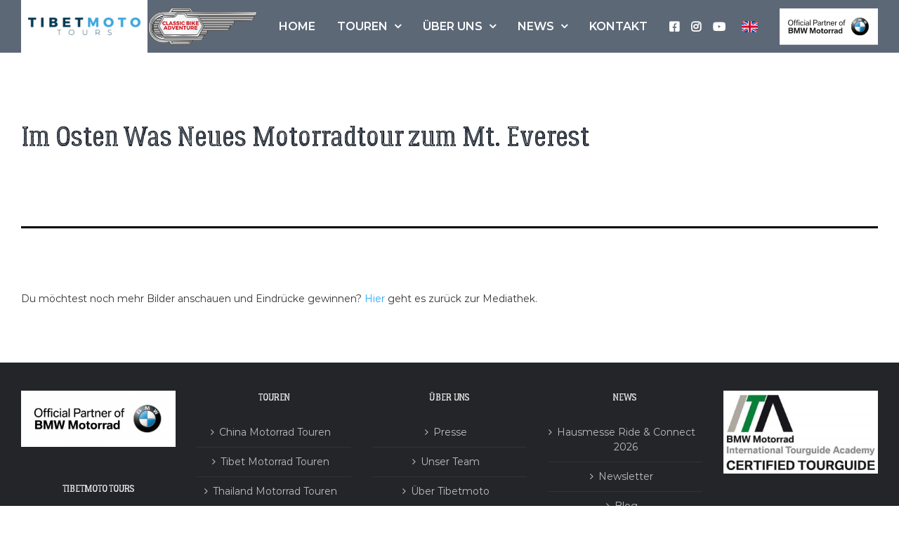

--- FILE ---
content_type: image/svg+xml
request_url: https://www.tibetmoto.de/wp-content/uploads/2025/06/Su%CC%88dostasienTM.svg
body_size: 14111
content:
<?xml version="1.0" encoding="UTF-8"?>
<svg id="Ebene_2" data-name="Ebene 2" xmlns="http://www.w3.org/2000/svg" viewBox="0 0 710.9 511.59">
  <polygon points="338.02 48.42 337.84 48.52 337.19 49.01 337.08 49.18 337.13 49.79 337.51 49.67 338.01 49.47 338.35 49.16 338.42 48.88 338.11 48.66 338.15 48.53 338.02 48.42" style="fill: #333; fill-rule: evenodd; stroke: #fff; stroke-miterlimit: 10;"/>
  <polygon points="338.78 47.77 339.12 47.61 338.98 47.52 338.84 47.51 338.59 47.58 338.45 47.68 338.07 47.76 337.87 48.04 337.86 48.21 338.6 48 338.78 47.77" style="fill: #333; fill-rule: evenodd; stroke: #fff; stroke-miterlimit: 10;"/>
  <polygon points="220.26 121.89 220.5 121.11 220.63 121.04 220.99 120.95 221.63 120.38 221.09 120.06 220.57 120.03 220.18 120.2 219.7 120.55 219.54 120.9 219.4 121.76 219.4 122.03 219.56 122.1 220.15 122.12 220.26 121.89" style="fill: #333; fill-rule: evenodd; stroke: #fff; stroke-miterlimit: 10;"/>
  <polygon points="227.81 95.51 227.67 95.57 227.25 95.91 227.41 96.2 227.75 96.16 227.81 95.51" style="fill: #333; fill-rule: evenodd; stroke: #fff; stroke-miterlimit: 10;"/>
  <polygon points="232.63 88.31 232.59 87.93 232.48 87.75 232.23 87.67 232.04 87.9 232.14 88.2 232.46 88.44 232.63 88.31" style="fill: #333; fill-rule: evenodd; stroke: #fff; stroke-miterlimit: 10;"/>
  <polygon points="250.96 437.54 250.42 437.46 249.71 437.19 249.45 438 249.4 438.44 249.27 438.64 249.18 439.15 248.96 439.85 249.82 439.84 250.17 440.11 251.37 439.47 251.93 439 252.7 438.67 252.47 437.98 251.68 437.81 250.96 437.54" style="fill: #333; fill-rule: evenodd; stroke: #fff; stroke-miterlimit: 10;"/>
  <polygon points="294.05 482.41 293.67 482.06 292.73 481.37 292.6 481.16 292.63 480.95 292.87 480.5 292.58 480.2 292.26 479.96 291.02 479.84 290.85 479.65 290.94 479.42 292.15 478.68 291.8 477.98 290.6 477.96 289.08 478.47 284.17 477.63 283.06 477.32 282.83 478.84 282.68 479.27 282.42 479.44 282.47 479.58 283.04 479.81 283.17 479.95 283.24 480.2 283.43 480.34 284.31 480.19 284.45 480.28 284.45 480.87 284.52 481.06 284.74 481.23 285.36 481.49 285.68 481.95 285.95 482.12 287 482.4 287.37 482.38 286.64 481.48 286.27 480.89 286.29 480.66 286.66 479.74 287.3 479.79 287.55 479.89 288.19 480.41 288.43 480.51 289.01 480.36 289.15 480.38 289.16 480.57 288.89 481.29 288.9 481.49 289.11 481.94 289.29 482.17 289.79 482.04 290.35 482.19 290.96 482.17 291.74 482.5 292.53 482.64 292.81 482.78 293.2 483.47 293.64 483.74 294.1 483.89 294.31 483.83 294.32 483.35 294.25 482.75 294.05 482.41" style="fill: #333; fill-rule: evenodd; stroke: #fff; stroke-miterlimit: 10;"/>
  <polygon points="252.1 448.61 252.61 448.66 252.95 448.47 253.36 448.11 253.6 448.14 254.03 448.34 254.2 448.28 254.4 448.06 254.41 447.38 254.34 447.12 254.09 446.81 253.32 446.82 252.43 447.4 251.46 447.71 250.77 447.39 250.42 448.24 250.25 448.81 249.87 449.65 249.94 450.21 250.53 449.73 250.81 449.39 251.42 448.37 252.1 448.61" style="fill: #333; fill-rule: evenodd; stroke: #fff; stroke-miterlimit: 10;"/>
  <polygon points="250.46 441.75 250.72 441.54 251 441.19 250.75 441.08 249.85 440.98 249.09 440.95 249.14 441.35 249 441.87 248.78 442.34 248.93 442.57 249.02 443.05 249.19 443.23 249.68 443.3 249.86 442.55 249.92 441.88 250.46 441.75" style="fill: #333; fill-rule: evenodd; stroke: #fff; stroke-miterlimit: 10;"/>
  <polygon points="271.56 471.8 272.11 471.76 272.8 471.93 273.32 471.81 274.35 472.5 275.34 473.01 275.5 472.95 275.71 472.53 276.05 472.23 276.19 471.94 276.08 471.22 276.09 470.8 275.19 470.81 273.83 470.14 272.82 469.49 271.9 469.22 270.11 468.9 269.67 469.2 269.2 469.35 268.8 470.26 269.53 470.86 270.26 471.61 270.41 472.4 271.21 472.19 271.56 471.8" style="fill: #333; fill-rule: evenodd; stroke: #fff; stroke-miterlimit: 10;"/>
  <polygon points="279.07 477.65 278.58 477.86 277.76 477.92 277.42 478.05 276.66 477.84 276.56 477.74 276.27 477.2 275.68 477.2 275.01 477 273.93 476.92 273.7 476.96 273.54 477.38 273.6 477.59 273.73 477.73 273.84 477.76 274.23 477.59 274.39 477.41 274.54 477.36 274.97 477.41 275.48 477.79 276.28 478.24 276.42 478.38 276.44 478.66 276.59 478.85 277.35 479 277.79 479.21 277.99 479.23 278.42 479.05 278.69 479.02 278.97 479.28 279.05 479.47 279.02 479.7 279.43 479.83 279.87 479.74 280.52 479.29 280.61 478.88 279.79 477.55 279.07 477.65" style="fill: #333; fill-rule: evenodd; stroke: #fff; stroke-miterlimit: 10;"/>
  <polygon points="253.75 454.59 254.58 453.21 254.55 452.99 253.87 452.18 253.24 452.06 253.06 451.84 252.79 450.25 252.26 450.41 252.23 451.13 251.66 451.02 251.06 451.55 251.4 452.49 251.6 453.58 252.21 454.52 252.62 455.49 253.58 455.56 253.75 454.59" style="fill: #333; fill-rule: evenodd; stroke: #fff; stroke-miterlimit: 10;"/>
  <polygon points="268.21 467.56 267.81 467.24 267.28 466.5 267.14 466.41 265.89 466.16 265.13 466.22 264.69 466.33 264.6 466.2 264.43 465.52 264.29 465.2 264.14 465.03 263.83 464.96 263.64 464.79 263.51 464.81 263.28 465.05 263.26 465.24 263.36 465.77 261.72 465.43 261.22 464.92 259.76 465.06 258.78 466.06 260.03 466.26 260.4 466.97 261.08 467.65 261.76 467.55 261.97 467.54 262.04 467.59 262.16 468.12 262.17 468.49 262.05 469.19 262.1 469.39 262.67 469.74 263.23 469.94 263.47 469.85 263.53 469.68 263.44 469.16 263.52 468.82 263.72 468.46 264.06 468.69 264.36 468.69 264.75 468.59 265.41 468.73 265.3 469.48 264.69 470.21 264.22 470.42 264.29 470.64 264.53 470.83 264.75 470.93 264.94 470.92 265.26 470.73 265.95 470.53 266.64 470.48 267.21 470.1 267.59 469.9 267.83 469.7 267.85 469.37 268.22 468.71 268.83 468.25 268.21 467.56" style="fill: #333; fill-rule: evenodd; stroke: #fff; stroke-miterlimit: 10;"/>
  <polygon points="255.24 452.01 255.76 452.44 256.1 452.61 256.78 452.8 256.96 452.71 257.11 452.55 257.13 452.36 257.02 452.22 256.14 451.73 255.84 451.39 255.62 451.24 255.07 451.02 254.92 451.03 255.16 451.56 255.24 452.01" style="fill: #333; fill-rule: evenodd; stroke: #fff; stroke-miterlimit: 10;"/>
  <polygon points="260.18 463.42 260.31 463.62 260.39 464.01 260.49 464.06 260.89 464.16 261.46 464.18 262.58 464.49 263.14 464.46 263.09 464.35 262.11 463.67 262.06 463.57 261.2 462.71 260.87 462.68 260.6 462.56 259.96 462.09 259.17 461.98 258.58 461.62 257.43 461.23 256.15 461.06 255.81 460.93 255.57 460.95 255.47 460.87 255.25 460.36 254.93 460.15 254.33 459.62 253.73 459.31 253.47 459.43 253.48 459.59 254.04 460.15 254.41 460.87 255.3 461.47 256.18 462.19 256.39 462.15 256.99 462.27 257.87 462.14 258.65 462.32 259.1 462.52 260.18 463.42" style="fill: #333; fill-rule: evenodd; stroke: #fff; stroke-miterlimit: 10;"/>
  <polygon points="262.03 394.72 261.49 395.21 261.24 395.55 261.39 396.18 261.53 396.55 261.82 397 262.56 397.2 264.05 396.6 264.59 396.08 264.91 395.53 265.41 394.85 265.33 394.55 264.93 394.17 263.79 393.61 262.69 393.25 262.37 393.36 262.3 393.69 262.33 394.04 262.24 394.41 262.03 394.72" style="fill: #333; fill-rule: evenodd; stroke: #fff; stroke-miterlimit: 10;"/>
  <polygon points="249.87 435.88 250.68 435.95 251.3 435.92 251.51 435.79 251.75 435.12 251.76 433.95 251.82 433.62 251.95 433.38 253.28 432.5 253.4 432.51 253.43 432.61 253.38 432.73 253.05 433.03 252.9 433.24 252.86 433.95 252.57 434.18 252.43 434.64 252.44 434.91 252.8 435.61 252.78 436.13 252.87 436.54 253.16 437.19 253.53 437.25 254.19 437.15 254.34 437.02 254.51 436.45 254.8 435.97 254.94 435.39 255.02 434.63 254.95 434.45 254.68 434.38 254.64 434.09 254.87 432.65 254.98 431.48 254.92 430.32 254.58 427.67 254.49 427.31 254.36 427.22 253.84 427.18 253.26 426.86 252.97 426.83 252.34 427.05 251.89 427.51 251.83 427.72 252.04 428.28 252.02 428.84 251.48 429.33 250.58 429.81 250.42 430.32 251.13 430.62 251.18 431.29 250.38 431.47 250.06 431.23 249.71 431.28 249.05 431.7 248.84 431.99 249.08 432.39 249.48 432.82 249.83 433.07 249.64 434.13 248.52 434.08 248.21 434.68 248.34 435.43 248.94 435.26 249.87 435.88" style="fill: #333; fill-rule: evenodd; stroke: #fff; stroke-miterlimit: 10;"/>
  <polygon points="247.72 425.89 247.89 427.3 248.58 427.29 249.05 426.95 250.33 426.56 250.74 426.18 250.76 424.63 250.02 423.01 249.63 421.88 249.31 421.45 248.27 421.85 248.21 422.05 248.32 422.52 248.59 423.1 248.53 423.87 247.72 425.89" style="fill: #333; fill-rule: evenodd; stroke: #fff; stroke-miterlimit: 10;"/>
  <polygon points="300.07 478.87 299.23 478.13 298.13 478.06 295.38 477.72 293.95 477.72 292.76 478.16 293.54 478.93 293.78 479.8 293.99 480.09 294.17 480.21 296.03 480.54 296.22 480.51 296.49 480.4 297.15 479.96 297.45 479.85 297.7 479.84 297.89 479.87 298.02 480.04 298.1 480.34 298.29 480.65 298.65 480.82 299.15 480.73 299.67 480.39 300.06 479.96 300.24 479.63 300.21 479.31 300.07 478.87" style="fill: #333; fill-rule: evenodd; stroke: #fff; stroke-miterlimit: 10;"/>
  <polygon points="252.35 420.05 251.86 420.7 250.49 421.1 250.19 421.51 250.27 421.72 250.4 422.41 250.74 423.06 250.9 423.48 251.22 424.13 251.39 424.36 251.63 425.5 252.18 426.21 253.49 426.01 254.24 426.12 254.36 425.94 254.05 424.63 254.16 424.38 254.14 424.2 254.07 423.98 253.76 423.64 253.53 422.91 253.45 422.44 253.37 422.28 252.9 421.91 252.65 421.46 252.77 420.13 252.35 420.05" style="fill: #333; fill-rule: evenodd; stroke: #fff; stroke-miterlimit: 10;"/>
  <polygon points="253.61 403.28 253.68 403.86 254.39 403.74 254.98 404 255.58 403.84 255.92 403.5 256.34 403.21 256.43 402.89 256.37 402.61 255.9 401.77 256.09 400.35 255.93 399.56 255.25 399.79 255.08 400.17 254.76 400.41 254.8 401.48 254.41 402.24 253.87 402.81 253.61 403.28" style="fill: #333; fill-rule: evenodd; stroke: #fff; stroke-miterlimit: 10;"/>
  <polygon points="254.78 396.35 255.27 397.24 255.69 397.58 256.19 398.7 256.64 399.35 257.29 399.74 257.23 400.72 257.74 400.87 258.76 400.84 258.85 400.73 258.88 400.4 259.24 400.35 259.36 400.28 259.5 399.74 259.54 399.45 259.51 399.16 259.14 398.51 259.09 398.09 259.11 397.85 258.89 397.05 258.59 396.21 258.33 395.65 257.82 395.17 257.86 394.77 257.94 394.45 258.68 394.07 259.16 394.02 259.46 393.69 259.65 393.17 259.65 392.79 258.95 392.49 258.67 392.12 258.45 391.74 257.87 391.78 257.33 392.13 257.17 392.8 257.24 393.65 257.02 393.85 256.53 393.94 255.99 393.7 255.25 394 254.76 394.29 254.89 395.12 254.05 395.6 254.78 396.35" style="fill: #333; fill-rule: evenodd; stroke: #fff; stroke-miterlimit: 10;"/>
  <polygon points="251.68 418.92 251.16 418.89 250.46 419.18 250.11 419.46 250.52 419.88 250.57 420.14 251.02 420.03 251.19 419.93 251.39 419.74 252.22 419.4 252.16 419.14 251.68 418.92" style="fill: #333; fill-rule: evenodd; stroke: #fff; stroke-miterlimit: 10;"/>
  <polygon points="249.32 430.41 250.1 429.7 251 428.49 251.05 427.86 250.98 427.36 250.26 427.41 249.89 427.66 248.7 427.97 248.43 427.88 248.13 428.04 247.91 428.25 247.8 428.7 248.18 429 248.4 429.06 248.55 429.23 248.72 429.8 248.2 430.25 247.78 430.7 248.15 430.97 248.61 430.98 249.32 430.41" style="fill: #333; fill-rule: evenodd; stroke: #fff; stroke-miterlimit: 10;"/>
  <polygon points="259.76 394.83 259.53 394.82 259.19 394.93 258.96 395.34 258.95 395.63 259.06 395.87 259.46 396.38 259.52 396.72 259.71 396.98 259.89 396.99 260.09 396.91 260.19 396.39 260.11 395.85 260.03 395.32 259.76 394.83" style="fill: #333; fill-rule: evenodd; stroke: #fff; stroke-miterlimit: 10;"/>
  <polygon points="256.06 383.88 255.55 384.67 255.46 385.01 255.66 385.24 256.37 385.65 257.13 385.95 257.9 385.94 258.33 386.05 258.76 386.01 259.22 385.86 259.44 385.45 259.37 384.47 259.98 384.23 260.65 383.83 261.07 383.24 261.29 382.82 260.83 382.16 260.48 381.52 259.84 381.1 259.26 380.49 259.13 380.22 259.58 379.92 259.96 379.8 260.08 379.65 260.6 379.54 261.08 379.34 260.75 378.8 260.7 378.23 261.27 377.96 261.37 377.33 261.18 377.13 261.04 376.26 260.8 375.77 260.73 375.15 259.48 375.01 257.61 374.42 257.45 374.61 257.65 374.84 257.72 375.11 257.49 375.93 257.47 376.33 257.39 376.69 256.85 377.5 256.79 377.89 256.83 378.31 256.77 378.72 256.65 379.12 256.62 379.46 256.88 380.26 256.55 382.39 256.06 383.88" style="fill: #333; fill-rule: evenodd; stroke: #fff; stroke-miterlimit: 10;"/>
  <polygon points="438.6 120.38 438.19 120.74 438.11 121.11 438.21 121.59 438.01 122.28 438.61 121.68 438.72 120.9 438.69 120.77 438.72 120.33 438.6 120.38" style="fill: #333; fill-rule: evenodd; stroke: #fff; stroke-miterlimit: 10;"/>
  <polygon points="402.3 102.94 402.87 102.21 402.81 101.46 402.76 100.24 402.62 100.19 402.47 100.25 402.31 100.39 402.3 101.2 402.14 101.79 401.68 102.28 401.17 102.54 401.08 103.45 402.19 103.83 402.3 102.94" style="fill: #333; fill-rule: evenodd; stroke: #fff; stroke-miterlimit: 10;"/>
  <polygon points="414.11 107.83 414.32 107.04 414.54 106.47 414.84 105.93 414.76 105.59 414.44 105.44 414 105.3 413.56 105.19 412.34 105.1 410.32 104.78 409.72 104.75 409.11 104.81 408.57 105.09 407.75 105.21 407.18 105.18 403.39 104.49 402.08 104.74 400.95 105.45 400.66 106 400.52 106.65 400.6 107 400.5 107.34 400.18 107.71 400.12 107.98 400.03 109.3 400.11 109.93 400.56 110.34 401.27 110.32 401.37 110.5 401.35 110.72 401.26 110.77 400.81 110.67 400.44 110.64 400.25 111.33 400.47 112.13 400.78 113.01 401.12 113.75 401.22 114.12 401.8 114.67 402.19 114.75 402.83 114.47 404.24 114.42 404.5 114.16 404.85 114.18 405.45 114.52 406.1 114.68 406.45 114.47 407.05 114.36 407.43 114.21 407.81 113.71 407.93 112.99 408.54 113.25 408.92 113.49 409.6 113.52 409.78 113.27 409.92 112.82 409.98 112.38 410.5 112.95 410.8 113 411.12 112.94 411.47 112.81 412.05 112.25 412.24 111.86 412.08 111.55 412.02 111.25 412.32 110.93 412.7 110.67 412.84 110.52 413.34 109.79 413.66 109.22 413.8 108.94 413.86 108.66 413.69 107.95 413.96 107.99 414.11 107.83" style="fill: #333; fill-rule: evenodd; stroke: #fff; stroke-miterlimit: 10;"/>
  <polygon points="407.95 103.27 407.34 103.4 406.67 103.69 406.12 104.1 405.95 104.36 406.69 104.66 408.31 104.47 408.7 104.12 408.75 103.78 408.58 103.44 407.95 103.27" style="fill: #333; fill-rule: evenodd; stroke: #fff; stroke-miterlimit: 10;"/>
  <polygon points="433.88 251.16 433.69 251 432.78 252.09 433.02 252.34 433.69 252.21 433.95 252.38 433.95 252.05 434.01 251.81 434.12 251.64 434.02 251.36 433.88 251.16" style="fill: #333; fill-rule: evenodd; stroke: #fff; stroke-miterlimit: 10;"/>
  <polygon points="413.86 266.85 413.08 267.63 413.47 268.44 413.58 268.36 413.68 268.22 413.91 267.78 414.11 267.17 413.86 266.85" style="fill: #333; fill-rule: evenodd; stroke: #fff; stroke-miterlimit: 10;"/>
  <polygon points="402.46 92.26 403.07 91.98 403.12 91.73 402.81 90.75 402.68 90.67 402.34 90.63 401.9 90.83 401.79 91.43 402.11 92.15 402.46 92.26" style="fill: #333; fill-rule: evenodd; stroke: #fff; stroke-miterlimit: 10;"/>
  <path d="m234.85,56.64l-.32,1.82v1.81s.75,1.08.75,1.08l.22.56.27.2.47.88.53.02.43.7.05.43-.24,1.4-.26.02-.2-.08.02.67.76,1.11.58,1.31-.46.64-1.29.85.81.74.17.56.09.66-.05.85.17,1.45.2.33.12.38-.17.78-.09.72-.15.47-.37.31-.19.28-.43.27-.03.27.69-.21.03.29-.18.43.04.43.42.71.49-.69.18.11-.09.9.32.16.28.03.24-.27.31-.04-1.02,2-.5.67-.2.77-.37.04-.34.66-.29.45-.24.51-.45.15-.38.07-.04.2.18.54v.25s-.65.56-.65.56l-.19.25-.03.18-.37-.06-.16.16-.19.42-.34.37-.26.16-.22.21-.33.13-1.08-.14-.29.3-.45-.14-.27.08-.46.28-.35.41-.16.3-.07,1.53.48.81-.16.91-1.32-.46-1.01.59-.42.78.84.61.18.42.2.97-.44.55-2.02.62-1.45.27-.91.54-.78-.05-.33.35-.66.38-.81.16-.32.3.17,1.17.22,1.11-.13,1.55-.53.98-.63.65-.52.32-.99,1.23.09.41.51.9.63.22-.47.03-.59-.24-.3.6-.3,1-.43.31-1.33.46-.37.63.5,1.26.11.59-.21,1.52.44,1.16.02.68-.06.87-.6.39-.58.29.07.28.12.21.57.49.94.29,1.44,1.4.44.26.57.24.18-.26.04-.21.74-.62.45-.84.28-.22-.14,1.24.25.13.39-.18.28-.76-.08-1.69.31-.48.06.26-.04.35.11,1.15.47.78.1.58-.57,1.21-.61,1.91-.26.41-.39.43-.45.28-.36.31-.88.31-.13.08-1.1.66-.91.87-.89.57-.57.92-2.08,2.15-.31.54-.33,2.12.29.56.58.72.53.91-.26.45-.1.4,1.38,1.88.37.97v.76s-.3.5-.3.5l-.37.12-.61-.3-.44.38-.1.41.24.7.51.44,1.51.93,4.3,2.25.71.73.55.81.87,1.01.88,1.4.18.75,1.3,2.55.39.54.91.76.93,1,.53,1.19,1,1.3.05.76.55,1.42.52,1.14.82,1.31.55,1.73.5.97.55,1.71.55,1.06,2.2,3.55.44,1.14.16,1.06.03.58,1.98,1.51.55.81.38,1.61.03.85.55.29.15.41.27.29.99.8.45,1.1.74,1.24.5.59.33,1,.46.78,1.25,1.62.24.89-.46,1.78-.37.12-.35.26.49.53.05,1.15.7.58.24.58.8,1.09.44.86,1.2.94,1.25.71.84,1.21.75.53.51.88.53.57,3.37,1.79,1.12.84,1.38.49,1.97,1.5.6.31,2.01.64.84.53,1.88.83,1,.59,2,.59.64.42.58.63.96.79.88.39.6.55.58.3,1.48.6.59.45.22.35.21,1.25.17.39,1.72,1.21.7.35.76.76,2,1.42.45.43.35.33.16,1.24v1.47s.37,2.78.37,2.78l.4,1.39.07.8.25.59.06.63v2.69s-.28,1.92-.28,1.92l-.02,1.23.67,3.36.05.66-.05.87-.26.94-.16,1.44-.19.69-.26,1.4-.19,2.32-.44,1.88-.35.78-.37.41-.7.15-.03.75-.15.53.03.73.47.74.57.29.17.24-.11.58-.48.81-.12.67-.08.53.08,1.04-.24,1.31-.17,2.02.09.87.69,2.56-.04.51-.23.81-.54.72-.34.38-.49,1.55.09.5.39.86-.16,1.52.1.68-.25.6-.13,1.15-.58,1.6-.06.72-.52,1.55-.1.79.03,1.3-.1.55-.12.19-.65.72-.21.57-.42,1.65-.2,2.07-.49.86-.24,1.09-.47.7-.67.51-.16.47.2,1.8.81,1.01.16.62.07,1.38-.2,1.89-.32,1.4-1.65,1.25-.24,1.99.02.88.32,1.53-.05,1.23.52,2.2.32,2.09.08,2.72.56,1.21-.25,1.03.06.83-.86,2.11-.27.36-.66.49.28,1.32v.96s.37.62.37.62l-.17.91-1.02,1.14-.14.48-.45.86-.47,1.03.07.85-.24.91-.15,1.35-.78,2.1-.25,1.22-1,1-.42.7-.31.74-.35.41-.38.56.22,1.21-.59.82-.58.71-.59,2.87-.57,1.03-.24.74-.68.31-.12.78-.08.54-.13,1.25-.26.8-.34.29-.63.12-1.39-.25-.2.47-.18.6.36.97-.37.79.02.76.89,1.5.32.92-.04.64-.37,1.68.08,1.01.24.82,1.56,4.29-.14,1.42-.98,2.63-.44.47-1.16.78v.86s-.44,1.3-.44,1.3l-.25,1.49-.84,2.92-.39.75.11,1.05.55,1.47.13.93.27.52.61.41.53.06v.22s-.39.2-.39.2l-.21.39-.08.37.68.23.63.17,1.71-.12.41-.25.97-1.48.38-.21.45.02.46.2.83.84.42.18.36.05.7-.33.42-.97.25-.11-.26,1.1-.77.53-1.07.15-.51.43-.25.34-.25.45.26.37.26.26.7.12.76-.22.24,1.66.29,1.34-.11.34-.72-1.31-.51-.41-.47.15-.4.27-.07.32.42.8.52.73-.14.05-.73-.08-.45,1.21.02,1.03.48.74.07.63-.02.34-.74.06-.23.63-.15.58-.83.83-.15.98.64,1.31-.44,1.72-.95.27-.1,1.26-.15.77.76.52.86.41,1.06.77,1,.31-.1,1.18-.36,1.06-2.08,1.4-1.09.31-.65.13-.26.94-.25,1.03,1.34.13,1,.79.54.25.21.19.04.27h-.27s-1.37-.75-1.37-.75l-.39-.06-.69.28-1.05.77-1.11-.03-.3,1.12.15.57.58.21.41.35.02.93-.23.67-.14,1.32-.1.4.04.65-.33.9-.33.65-.46.51-.6.04-.03-.3.08-.25.76-.95.63-2.35v-.79s.08-.82.08-.82l-.25-.36-.47.05-.41.22-.31,1.55-.24.8-.75.52-.76.13-.98.05-.13-.22.22-.04,1.69-.62.38-.58-.25-.83.38-.4.24-.46.48-2.02.23-.51.12-.42-.58-.3-.23-.03-.49.1-.38.32-.15.27.14.82.1.31v.26s-.08.29-.08.29l-.38.38-.88.27-.42.05-.57.24-1.03.03-.81-.16-1.86.39-.05.99.47.71.45.47-.92.57-1.06,1.03-.79.46-.37.41-1.35.98-.3.73v.54s.44.68.44.68l.85.6.41-.04.18-.22.09-.33-.37-.86-.5-.03-.23-.14.15-.23.38-.28.86-.12,1.17-.36.78-.69h.21s-.42.9-.42.9l.13.52.16.35,1.2.45.73.5,1.09.16h.2s.08-.16.08-.16l-.14-.23.03-.3.19-.22.86.16.64.74.35.69-.34.84.3.77-.35.21-1.15.91-.49.8.97.78.49.22.32.07.35.17-.11.28-.56.41-.49-.1-.5-.52-.39-.18-.41-.08-.33.39-.41.66.28.43.24.12.86.21.33.23-.02.48.18.41.76.19.87-.11.88-.2.58-.49.41-1,.19-.6.2-.05.49,1.75.04.48.12.41.25.2.42.68.67.31.04.25-.88.16-2-1.22-2.43.02-.92-.25-1.13-.11-.04,1.27.08.88.48.69.15.8.81.22.45-.3.6-.21,1,.37-.29.22h-.44s-.29-.07-.29-.07l-.32.18-.69.62-.25,1.56v2.01s.15,2.4.15,2.4l-.05.39.11.2.29.3.49.29.22-.76.1-.67.17-.55.4-.49.08-.61.21-.67.57-.04-.02.2-.29.11-.19.24.06.53-.11.68-.16.49-.21.45-.07.54.65.49.59.26.34.68-.34.11-.39-.24-.9-.3-.79.19-.37.2-.17.92-.03.5.93.99.6.33.38-.16.32.53-.37.22-1.93-.38-.62.72-1.2,1.03.69.57.56.68.31.1.42.28,1.68.58.49.33-1.44-.2-.07,1,.2.23.41.64.73.89.53-.36.87-1.96.43-.4.16.02-.24.62.49.47-.03.19h-.25s-.5.37-.5.37l-.51,1.12.11.83h-.25s-1.79-.97-1.79-.97l-.1-.16-.21-.16-.87-1.76-.21-.58-1.22-.85-.49-.17-.47.38-.33.49.45.53.33.67-.23.35-.92.14-1.58.02.24.84.44.77,1.03,1.47.76.19.63.36.48.15.57.1.5.26.75.08.55-.07,1.11.58.27.53-.21,2.33-.86-.32-.78.83.31.26,1.06.59.48-.22.23.26.29.09.36-.05.63.5.42.85.39.66.83.24,1.19-.65,1.6-1.07,2.01-.5.1-.5-.4-.34-.34-.14-.52-.52-2-.89-.3-.07-.21-.14.17-.2.26-.11,2.24,1.08,1.34,1.08.32.47-.03.69-.18.35-.62.45v.5s.07.25.07.25l.55,1.09.03.38-.02.32-.06.22-.22.42-.38.31-.28.11-.23-.23.13-.22.68-.63.08-.44-.11-.45-.38-.37-.28-.45v-.49s-.25-.2-.25-.2l-.37-.09-.3.1-.62.7-1.19.68-.75.23-.41.07-.8-.16-.46.06-.72-.62h-.22v.48s-.11.51-.11.51l-.28.14-.52.15-1.26-.61-.57-.04-.38-.28-.43-.13-.19.11.18.44.17.25.38.94.16.54.35-.05.34.22.23.9-.22.53.13.51.61.4,1.25-.22.77.2,1.25-.75.85.24.4-.51-.03-.62h.37s.31.39.31.39l-.44.55-.59.87-.64.39-1.83.68.84.55.29.51.75.75,1.32.16.41-.24.2-.2.04-.37-.03-.71.54-.91.8-.57.22-.58-.06-.54.39-.35.41-.05.86.26.16.36.25.18.75-.72.55-.14,2.54.13.9.19.94.37-.26.32-.23.14-1.26.18-1.12-.3-.85.03-2.06,1.36-1.06.03-.03-.36-.27-.21-.32.11-.64.47-.35.43-.13.54-.03,1.54-.51.46-.33.55.33.39,1.66,1.08,1.09.34.11-.74.23-.68.21-.3,1.1-1.02.91-.56,1.42-.52,3.13-1.97.98.38.44.29-.05.35-.1.27-.67.94-.68.61-2.08,1.04-.31,2.1-.61.33-.07-.23.22-.31.24-.5-.15-.94-.55-.43-.85.13-1.03-.02-.35.06-.65.8.09.56.13.45,1.24,1.35.45.28,1.4.48,1.09.67,1.53.32.9.36,1.32-.49.53-.38.29-1.75-.23-1.02v-.62s.2-1.22.2-1.22l.8-2.19-.11-.61.27-1,.7-.47.72-.32,1.05-.1,2.96-1.21.88-.07.88-.34.37-.36.7-1.25,1.26-.53.66.05.78.42,3.46.77.3-.41-.61-.9-1.21-1.51-1.38-2.44-.3-.31-.41-.33-.9.21-.81-.5-.59.07-.35-.21.64-.2h.87s.98-.1.98-.1l.14-.47.04-.35-.22-1.16-.48-1.67-.35-.84-.41.1-.51.32-.04-.14.76-.63.49-.7.08-.9.31-1.36.28-.68.65-.94,1.16-.81.98-.45.76-.24.27-.29-.32-.53-.36-.44-.4-.21-.95-.17-1.39.12.41-.27,1.54-.26.14-.58-.21-.55.03-.33.6.91.5.89.51.52.9.5.68-.11,1.42-.85.54-.52.26-.48.74-4.11-.19-.3.05-.45,1.34-2.33,1.24-1.08.81-1,.6-.47,1.53-.82,1.14-.81,1.24-.61,2.31-2.02.45-.51.19-.33.63-.28-.33-.69-.43-.21-1,.21-.46.03-.32-.24,1.13-.34.95-.64.44-.49.24-.54.23-1.73-.19-.68-.52-.77-.89-.49-3.99-.37-.77-.3-3.74-3.48-.73-.85-.35-.75-.14-.58-.14-.79.06-.87.26-.63,1-1.48.83-1.51,1.94-2.43.36-.23,1.82-.34.32-.19.24-.3.89-.64.97-.52,2.65.32h.73s.2-.47.2-.47l.04-.52-.61-.6.31-1.02,1.75-1.39.44-.88.15-.61-.26-.91.43-.82-.4-1.95.13-1.18.19-.43.38-.37,1.25-1.7.89-.78.76-.4,1.73-.57.35-.26.35-.41-.38-.15h-.38s-1.15-.3-1.15-.3l-2.44-1.11.34-.68.97-.24.99-.75,1-.13,1,.43.47.54.17.81.55.78.59.15,2.1-.56.29-.44.17-.37.14-1.04v-1.1s-.22-.91-.22-.91l-.34-.69-.27-.26-.4-.29-.6.08-1.17.43-.89.26-.15.24,1.18.11v.64s-.24.31-.24.31l-1,.2-.95.09-.92-.13-.02-.44.31-.42.08-.21-.16-.11-.52.05-.47-.3-1.22-.43-.54-.44-.45-.97.32-1.65-.07-1.3-.67-2.39-.17-.97.02-1.15.11-.48.39-.55.93-.54.29.03.4.15-.09.27-.2.15,1.42.3,1.46.49,1.59.62,2.15,1.03.93.07,2.51-.05,1.56-.31.99-.45,2.47-1.14.57-.55.34-1.02-.9-1.56-.2-.74.15-1.15.48-1.77.23-.4.2-.11.75-.4.3-1.85.04-.77-.33-.21-.3-.37.77-.05-.45-.46-.51-.34-.53-.13-.26-.66.21-1.16-.43-.96.24-.38.89.09.75.76,1.34.3,1.5.26,1.35-.13,1.66.09,1.28-.14,6.59-.97.93-.3,4.1-.88,5.07-1.69,3.27-1.89.6-.6.24-1.25.68-1.16,1.89-2.11,2.21-3.44.34-.75.02-.81-.18-2.16-.12-.26-.2-.3-1.15.04-.85-.39-1.16-1.07-.43-.82-.25-.88.13-1.25,1.2-1.49-.07-1-.82-1.21-1.5-1.17-1.32-.86-3.19-1.46-.83-1.05-.29-.51-.36-1.11.31-.23.24-.07.26-.41-.1-.91-.13-.48-.17-.64-.45-1-.1-.61.57-2.58.19-1.19.3-.27.41.08.36-.03.3-.43.18-.38-.3-2.69.12-.63.24.64.2,1.3.29.93-.06.5-.37.66-.42.44-.43.06-.44.3.06.53-.36,1.7-.16,1.44.23,1.32,1.18,1.35,1.51,1.36.36.57.18.4.27.2,1.75-.2,2.28.03,1.93,1.55,2.4.68.46.59.85.28.34.04h.47s1.56-.66,1.56-.66l1.16-.24,1.85.22.81.61h.87s1.18.26,1.18.26l3.29-1.38.57-.45.63.03.97-1.06,1.38-.94.26-.9,1.28-1.59.38-1.15.32-.48.3-.25-.17-.03-.4-.19-.34-.22-.08-.15-.04-.22.03-.49-.03.49.04.22.08.15.34.22.4.19.17.03,2.76-2.33.97-.93.68-.88.88-1.79,1.02-2.96.41-.79.52-.7.38-.36-.24-.54-.15-.82v-.55s.44-1.29.44-1.29l.57-.65.2-.74.14-.72.28-.3,1.29-.64,1.29-.94.26-.35-.13-.5.16-.43.51-.44.11-1.16.26.19.2.33-.03-1.08.25-.83.36-.37.19-.32-.76-.8-.08-.69-.02-.71.3.17.1.41.33.6.85.33.09.72.57.04,1.75-.92.51.11.1.42-.22.82-.2.12-.43-.29-.19.08.17,1.86-.5.73-1.05.61-.15.68.07.31-.16.28-.77-.09-.34.25.02,1-.1.49-.6.92-1.07.54-1.44,1.47-.75.15-.23.24-.32.24-.62-.36-.42.1.02.56.1.43-.16.58.18.35.73-.85.75-.6,2.07-1.34,1.89-1.5,1.41-1.5,1.06-1.28.79-1.15,1.96-3.16,1.63-4.18,1.76-2.92,1.51-1.91,1.4-1.36,1.52-1.14,1.37-.82v-.88s.65-.88.65-.88l.27-.68.17-.87.09-1.65-.23-1.76.43-1.22-.14-.72.25-.45-.09-.48-.15-.43-.14-1.18-.38-1.15v-.59s.12-.61.12-.61l.04-.74-.3-.38-.29-.52.21-.27h.21s.36-.31.36-.31l.26-1.59-.22-.39h-.41s.08-.2.08-.2l.74-.18.88-1.42-.18-.31-.47-.19-1.13-.19-.24-.8.54.44.49.07.54-.03.3-.26-.19-.6.34-.25.79.22.54.02-.35.61.24.09,1.09-1.17.58-.44.13-.65-.31-.02-.18-.19.46-.23.23-.02.28-.29,1.46-1.11,2.79-1.86,1.65-1.66,1.45-.81,4.04-2.03.79-.21h1.09s.84.27.84.27h.38s.19-.3.19-.3l.06-.47.6-.55.67-.16,1.62-1.25,1.74-.3.29-.12.3-.27-.31-.29-.32-.14-.04-.64.27-.33,1.65-.32,1.35.04.62-.43,1.11-.22,1,.36.17.28-.71.23-.66-.07-.46.14.46.28.99-.22,1.25-.13,1-.31.89-.04.19-.34-.09-.39-.17-.32-.03-.22.08-.3.46-.14h.42s.13.29.13.29l-.22.51.12.34.4.26.35.16.79.04,1.52-.21h2.81s.49.04.49.04l.34-.65.29-.36-.28-.34-.07-.58.11-.41,1.68-1.74.75-.42,2.82-1.02.75-.55.08-.5-.21-1.98v-.09s-.16-.58-.16-.58l.57-1.71.77-1.32.24-.8.38-.38.8-.4,1.23-1.36.47-.91.12-.84.59-.55.37-1.51.86-1.43.96-.59.38-.49.32-.75.19-1.11-.26-2.73v-1.3s.56-2.44.56-2.44l1.01-1.65.45-.44.82-.44.76-.91-.1-.39-.27-2.05.08-.86.24-.84.24-1.75.38-1.62.63-1.99.49-2.01-.03-.14-.36-1.73-.32-1.94-.11-1.98-.28-1.75.72-3.88-.15-.17-.26.61-.24-.36.08-.33-.04-1.45.24-.58.08-.31-.13-.21-.16-.14-.33.18.13-.67.22-.71.44-.57.76-.78v-.71s.44-.78.44-.78l-.12-.39-.42-.34.39-.05.27-.21.32-.77.23.13.79.73.16,1.2.32.06h.28s.99-.76.99-.76l1.35-1.56.38-.72,1.65-2.32,1.34-2.76.35-.96-.16-.64.49-.87.23-.23v.32s-.06.27-.06.27l-.14.25v.33s.24-.17.24-.17l.82-1.16v-.73s.34.1.34.1l.2-.19.95-1.44,1.04-.92.81-.5,1.37-.62.08-.04,1.07-1.59,1.03-.92,1.04-1.4.23-.46-.26-.53.37.2.41-.1,1.02-.99,1.57-1.9,1.12-1.84,1.17-3.21.47-1.93.34-.74v-.61s-.27-.76-.27-.76l.03-.34.11-.35-.04-.24.02-.38.25-.85.07-.65-.17-1.61-.26-.13-.02-.58-.3-.75-.36-2.39-.66-1.27-.28-1.64-.57-2.14-.96-1.93-.55-.52-.42-.22-2.64-.46-1.11.24-1.38-.06-1.25.08-.96-.29-.7-.51-.57-.18-1.35-.15-.78-1.22-1.99-.74-1.04-1.15-1.55-1.15-1.37-1.64-.55-.44-.7-.97-1.29-.39-1.29-.93-.73-.68-2.07-1.18-.97-.44-.6-.42-1-.43-1.18-.76-1.66-.29-1.47-.11-2.46.45-1.95.1-.76.31-.99-.12-.98-.23-.5-.42-.95-.38-.76.36-1.53-.09-2.11-.8-.5-.43-.96-.37-.64-.39-1.8-.48-.92-.06-.33.23-.13.54-1.68.1-.83.47-.42-.07-.49.36-1.1,1.02-.2-.33.21-.34.48-.62.07-.23-.03-.41-.45-.14h-.3s-.49.39-.49.39l-.45,1.24-.35,1.25-1.13,1.18-.61.41v-.38s.52-2.31.52-2.31l.17-.52.13-.63.17-.3.25-.26v-.46s.85-.24.85-.24l-.06-.58-.27-.62-.52.14-.36.24-.51.87-.23-.32-.34-.33.3-.15.3-.08.25-.46.23-.23.26-.37-.05-.65-.28-.64-.37-.58-.43.28-.35.04.35-.4-.42-.05-.24-.32-.56-.5-.65-.46-.31-.29-.65.25-.35.75-.27.41-.29.13-.15-.91-.65-1.29-.6-.16-.54.1-.82-.59-1.19-.39-.44-.51-.59.09-.46-.11-.03-.42-.62.05-.62-.06-.58-.2-.62-.16-.17-.33-.77-.49-.25-.35h-.51s-.31-.22-.31-.22l-.49.04-.63-.03-.45-.4-.42-.21-.79-.11-.25.13-.13.2.17.25.09.27-.32-.11-.53-.48-.57.3-.22.04-.27-.09-.26-.21-.21-.08-.46.18-.48.46-.44-.39-.22.05-.28.14-.08.35-.45.2-.4.41-.31.4.07.48-.88.64.25.51-.42.58.06.43.1.26.62.28-.59.23-.1.57-.41-.28-.43-.48h-.67s-1.72,2.08-1.72,2.08l-1,.3-.34.23-1.2,2.61-.31.98-.41.56-.32.21-.37.16.23-.44.28-.39.28-1.46.29-.54.38-1.34.52-1.46-1.66.82-.82.36-1.12-.34-.59-.24-.72.16-.34.24-.54.16-.87.56-1.12-1.01-.33-.2-.31-.34.09-.41-.02-.31-.66-.94-.2-.69-.04-.39-.12-.52-.32-.38-.13-.3.49-.47-.02-.24-.32-.38-.6.3-.23.28-1.06.64-.58.53-1.43.8-.71.24-1.85,1.17-1.53.33-.7-.49-2.17-.05.68-.23,1.99-.92,1.28.22.24-.19.28-.29.08-.85.63-.38.6-.6v-.99s.11-.57.11-.57l.9-1.3.36-.24.56-.71.64-1.3.1-.57,1.11-.33.83-.98.35-.19.57-.07.38-.3,1.06-1.2.73-1.32.73-.69.3-.52,1.37-1.09.15-.22.67-.42.24-.25-.05-.65.15-.92-.46-1.46-.6-.43-.81-.34-.72-.07-.95-.19-.46-.59-.25-.43-.2-.64-.31-.16-.34-.02.23-.28v-.19s-.37-1.01-.37-1.01l-.32-.62-.16-.58-.07-.48-1.02-2.59-.36-1.24-.15-2.38-.88-2.57-.66-.8-.82-.54-.52.02-.07.47-.58,1.05-.03-.23.03-.25-.08-.55-.2-.35-.53-1.73-.26-.4h-.32s-.24.68-.24.68l-.05.54-.17.23-.3.29v-.21s.14-.27.14-.27l.11-.52-.31-.8-.28-.44-.99-.89-.64.56.22-.64v-.4s-1.01-.48-1.01-.48l-1.91-1.54-.82-.93-2.27-.72-1.13-.12-2.41-1.34-.45.08-.43.57-.59,1.61-.43.32.46-.87.21-.65.05-.68-.1-.53-.54-.3-1.31-.33-2.93-.48-1.93-.03-1.42.25-1.65-.2-1.1.15-.5.42.09.59v.59s-.27-.59-.27-.59l-1.81-.55-1.41-.32-3.09-.34-.53.33-.29.67-.19.56-.03.57-.25.7-.08-.12-.06-.1.23-1.96-.14-1.3-.23-.5-.71-.57-1.2-.36-.41-.73-1.14-.91-1.16-1.15-.55-.21-.62-.05-.77-.31-.71.17-.54.72-.41.65-.15,1.07-.48.37.36-.68.03-1.19.15-.9.63-1.19.02-1.76-.21-.44-.71-.91-.46-.37-.68-.79-2.38-2.08-1.7-1.1-1.16-.67-.45-.11v.25s-.11,0-.11,0l-.49-.21-.88-.97-.23-.1-.92-.41-1.06-.07-.39.11-.47.39-1.96-.28-.39.08-1.05.53-.97.03-.68.47-.85-.6-.52-.23-.56-.31,2.28-.02.44-.77.33-.72.14-.6.04-.15.24-.43v-.37s.19-.37.19-.37l.32-.37.8-.3.3-.6-.5-.57-.85-.63-1.35-.25-.46-.22-1.24-1.32-.47-.29-.22.48-.86.02.04.36.17.32-.03.44-.14-.28-.29-.18-.16-.17-.04-.3-.44-.54-.66-.52-.37-.13-.26-.06-.22.03.05.16-.14.45.1.35-.11-.03-.11-.1-.19-.25-.22.39-.15.16-.12.03-.13.03-.49-.83-.7-1.58-.22-.15-.31-.1-.05.33.05.29-.31.28-.55.09.28-.27.2-.61-.15-.56-.13-.27-.46-.41h-.19s-.18-.11-.18-.11v-.55s-.43-.15-.43-.15l1.35-.19,1.92.1.9-.54,1.18-.07.73-.22.26-.37-2.22.26-2.82-.31-1.5.26-.54-.08-.95.07-1.88.41-2.31-.13-2.01.19-.59-.02.31.57.55-.23,1.81.13.8.34-.29.19-.33.14-2.17-.06-4.06,2.21-.57.02-.49.11-.65.04-1.15-.32-1.05-.23-1.02-.42-1.2-.18-1.46-1.32v-.27s-.09-.35-.09-.35l-.87-.35-4.55.13-.88.25-2.75.29-1.78.32-1.64-.13-.58-.47-.38-.74-.17-.74.32-.44-.32-.43-.11-.64-.34-.67-1.33-.91-1.3-.75-1.39-.18-1.09-.35-1.8.12-.27.09-.38.03-.49-.52-.31-.69-.3-.99-.12-.98-.18-.36-.33-.37-.55-.39-.72.25-.49.24-.26.59-.25.73.41.96v.3s.17.35.17.35l1.73-.29h.57s.27.81.27.81l-.2.41-.49.18-1-.53-.3.07-.39.57-.44.34-1.92.69-1.68.33-2.72,1.29-1.26.22.05.79-.51.35.16.97.14.55.19.39.47,1.26.76.74.34.79.77,1.12.18.78-.16,1.2-.05,1-.73.77-.22.38-.35.21-1.46.47h-.51s-.41-.15-.41-.15l-.33-.38-.25-.71.13-.53-.28-.31-.41-.25-.63-.77-.1-.54-.73-1.07.96-1.8.43-.36.56-.92.79-.79.43-1.31-.03-.42-.56-.67-.25-.98h.34s.21-.12.21-.12l-.92-.75-.27-.34-.69-1.38-.06-.42v-.54s.3-.23.3-.23l.24-.12,2.33-.56.45-.22.4-.37.18-.29.22-.35.9-.79-.11-.73-.66-1.06-1.42-.6h-.63s-.72.08-.72.08l-1.25.69-.07.24-.24.19h-.52s-.49.31-.49.31l-.18.79-.67,1.06-1.05.54-1.68.55-3.62,2.57-2.23.15-.73-.03-.7-.2-.92-.2-.51.12-.35.34-.12.99-.5.94-.31.85-.31.3-.36-.13-.34-.46.15-.44.51-.2.35-.05.14-.14-.76.05-2.39-.74-.47.32-1.23,1.15-.77.54-.2.35-1.01.72-.29.51-.37,1.23-.72.81-.23.33.41-.18.51-.4.12.19-.35.49.02.82-.27.97-.26.64.27.44.19.73-.22.54-.71.21-.92-.09-.75.4-.66.61-.87,1.7-2.53,1.81-.69.33-.53.13-.2.28.3.37.33.29.29.94.18,1.89-.27.43-.49.08-.18-.13-.17-.21.08-.37.26-.18.11-.17-.24-.23-.27-.12-1.04.13-2.08.54-1.87,1.89Z" style="fill: #333; fill-rule: evenodd; stroke: #fff; stroke-miterlimit: 10;"/>
  <polygon points="398.66 105.39 399.23 105.78 400.91 104.59 400.92 104.43 400.82 104.14 400.22 104.03 399.75 104.09 398.81 104.43 398.62 104.83 398.64 104.93 398.55 105.16 398.66 105.39" style="fill: #333; fill-rule: evenodd; stroke: #fff; stroke-miterlimit: 10;"/>
  <polygon points="474.35 182.62 474.25 183.21 473.62 183.71 473.64 184.1 473.88 183.97 474.76 183.32 474.76 183.19 474.68 182.89 474.35 182.62" style="fill: #333; fill-rule: evenodd; stroke: #fff; stroke-miterlimit: 10;"/>
  <polygon points="436.26 111.81 436.23 111.56 435.68 111.5 435.57 111.99 435.48 111.97 435.42 112.14 435.74 112.25 435.87 112.1 436.26 111.81" style="fill: #333; fill-rule: evenodd; stroke: #fff; stroke-miterlimit: 10;"/>
  <polygon points="414.31 275.15 414.07 275.53 413.84 276.06 413.76 277.62 414.19 277.32 414.12 276.93 414.65 276 414.85 275.24 414.62 274.9 414.31 275.15" style="fill: #333; fill-rule: evenodd; stroke: #fff; stroke-miterlimit: 10;"/>
  <polygon points="440.5 247.05 440.32 246.86 440.19 246.8 439.99 247.07 439.47 247.43 439.71 247.69 440.32 247.55 440.72 247.39 441.07 247.41 440.88 247.23 440.5 247.05" style="fill: #333; fill-rule: evenodd; stroke: #fff; stroke-miterlimit: 10;"/>
  <polygon points="395.43 107.74 394.62 108.99 394.61 110.4 393.86 111.1 393.03 112.63 393.68 112.51 394.87 111.95 395.93 111.16 396.88 110.02 397.09 110 397.79 107.84 397.22 107.08 396.18 107.23 395.43 107.74" style="fill: #333; fill-rule: evenodd; stroke: #fff; stroke-miterlimit: 10;"/>
  <polygon points="472.27 185.94 472.18 186.13 472.36 186.36 472.45 186.61 472.69 186.66 472.91 186.3 472.88 185.85 472.44 185.83 472.27 185.94" style="fill: #333; fill-rule: evenodd; stroke: #fff; stroke-miterlimit: 10;"/>
  <polygon points="403.97 101.39 404.66 100.6 404.68 100.16 404.55 99.9 404.3 99.98 404.22 100.1 403.37 100.22 403.18 100.64 403.18 101.41 403.31 101.6 403.97 101.39" style="fill: #333; fill-rule: evenodd; stroke: #fff; stroke-miterlimit: 10;"/>
  <polygon points="405.65 101.93 404.12 102.41 403.24 102.37 402.79 102.97 402.83 103.52 403.16 103.61 404.21 103.58 404.89 103.96 405.41 103.93 405.89 103.74 406.76 102.47 406.51 102.15 405.65 101.93" style="fill: #333; fill-rule: evenodd; stroke: #fff; stroke-miterlimit: 10;"/>
  <polygon points="318.92 476.13 318.78 476.03 318.47 475.96 317.76 475.96 316.43 476.11 315.75 475.91 315.55 476.22 315.28 476.4 314.89 476.41 314.47 476.85 314.63 477.16 315.21 477.49 316 476.96 316.34 476.96 317.14 476.59 318.94 476.56 319.29 476.71 320.14 476.35 320.25 475.99 319.84 475.97 318.92 476.13" style="fill: #333; fill-rule: evenodd; stroke: #fff; stroke-miterlimit: 10;"/>
  <polygon points="331.94 355.17 331.58 355 330.8 354.81 330.86 354.99 331.12 355.39 331.87 355.82 332.19 355.88 332.13 355.43 331.94 355.17" style="fill: #333; fill-rule: evenodd; stroke: #fff; stroke-miterlimit: 10;"/>
  <polygon points="310.72 475.2 308.41 475.38 306.91 474.92 305.42 474.36 304.03 473.58 302.75 472.5 301.56 471.74 300.31 471.11 298.93 470.28 297.65 469.21 296.58 468.08 295.46 467.03 294.97 466.67 294.55 466.21 293.72 464.17 293.62 464.06 292.19 463.97 291.61 463.68 291.41 463.36 291.41 462.99 291.67 462.46 291.96 461.97 292.56 461.68 293.13 462.19 292.9 461.38 292.53 460.69 291.1 458.99 290.74 458.64 290.56 458.47 289.96 458.06 289.76 458.01 287.99 458.82 287.45 458.76 285.94 457.27 285.42 457.31 284.97 457.79 284.41 458.59 283.8 459.29 283.06 459.85 282.74 460.03 282.39 460.03 281.81 459.6 281.19 459.23 280.3 459.31 280.02 459.46 280.53 460 280.76 460.33 281.35 460.68 281.49 460.85 281.55 461.04 281.36 461.27 281.14 461.43 280.78 461.55 280.39 461.52 279.95 461.73 279.63 462.22 279.53 462.7 279.53 463.23 279.8 464.05 280.33 464.65 281.04 464.96 281.79 464.99 283.12 464.43 283.85 464.32 284.57 464.29 285.33 464.36 286.06 464.62 286.29 464.98 286.32 465.51 286.09 465.67 284.25 466.52 282.66 467.11 281.79 467.53 281.44 467.86 281.42 468.92 281.82 469.96 282.42 470.78 287.28 472.85 288.2 473.29 288.2 473.47 288 473.61 287.69 473.72 287.44 473.94 286.92 474.56 286.56 474.68 286.5 474.44 286.48 473.98 286.24 473.55 285.91 473.29 284.67 472.93 283.93 472.44 283.52 472.56 283.16 472.96 282.41 473.08 281.31 473.06 280.86 472.79 280.84 472.2 280.02 471.38 279.07 471.01 278.49 469.91 279.53 469.91 280.02 469.75 279.63 468.97 279.09 466.74 278.56 466.97 278.09 467.58 278.4 468.38 277.03 468.89 277.1 469.83 277.06 470.79 277.69 471.89 278.45 472.07 279.04 472.42 279.48 473.01 280.52 473.96 280.44 474.32 279.79 474.1 278.84 474.12 278.05 473.96 278.13 473.36 278.07 472.8 277.46 472.62 276.84 472.71 276.66 472.9 276.55 473.22 276.43 473.4 275.73 473.61 275.25 473.66 274.04 473.19 273.81 473.24 273.15 473.61 272.71 474.04 272.5 474.05 271.83 473.6 271.32 473.52 271.17 473.86 270.66 474.04 270.53 474.32 270.7 474.94 271.12 475.15 273.52 475.09 274.82 475.72 276.68 475.9 277.84 476.2 279.3 476.7 280.62 476.21 280.76 476.25 280.89 476.43 281.5 476.79 282.16 476.75 282.96 476.47 283.75 476.11 284.04 475.88 284.88 476.73 285.5 477.12 287.98 477.56 289.43 477.27 289.68 477.08 290.6 477.08 290.81 476.91 291.59 476.93 292.57 476.76 293.25 476.77 294.56 477.03 295.87 477.21 299.95 477.5 301.16 477.68 303.01 478.44 303.73 478.6 304.42 478.4 305.1 478.13 305.81 478.11 306.49 477.95 307.14 477.64 307.83 477.56 308.56 477.7 309.29 477.71 310.1 477.6 310.87 477.28 311.44 476.53 311.89 475.59 311.44 475.25 310.72 475.2" style="fill: #333; fill-rule: evenodd; stroke: #fff; stroke-miterlimit: 10;"/>
</svg>

--- FILE ---
content_type: image/svg+xml
request_url: https://www.tibetmoto.de/wp-content/uploads/2025/06/AutoUeberland.svg
body_size: 17014
content:
<?xml version="1.0" encoding="UTF-8"?>
<svg id="Layer_1" data-name="Layer 1" xmlns="http://www.w3.org/2000/svg" viewBox="0 0 710.9 511.59">
  <path d="m168.11,305.24l1.18,8.9s-16.32,18.11-39.45,20.01c-6.15.51-3.17,2.95-3.92,4.11-6.34,9.68-18.06,15.88-18.06,15.88l-11.85,8.76-11.85,2.21-10.63-2.72-9.39,10.3-21.53,3.21-12.82-8.8-3.82-18.47,7.52-8.22-3.83-9.65,2.89-15.16,10.36-6.24-.35-10.46,11.75-10.19,8.75-13.42,9.11,1.52,6.88,6.35,9.52-.58,9.06,7.87,12.99,2.49,3.81-7.44,11.18-4.14,9,3.06,17.27,4.59,5.01,11.47,11.22,4.78Z" style="fill: #fff;"/>
  <polygon points="377.96 309.62 200.37 352.8 148.08 392.66 23.79 444.36 377.96 447.98 377.96 309.62" style="fill: #fff;"/>
  <g>
    <path d="m187.41,145.14s-33.74,60.98-33.74,97.62c0,21.46,3.76,36.51,11.06,60.19,1.82,5.91-1.85,6.98,4.62,6,11-1.67,27.46-6.93,40,1.04,13.11,8.33,12.41,17.25,8.17,23.73-18.33,28.04-53.14,47.44-77.3,63.32-6.01,3.95-52.71,25.97-52.71,25.97l241.87-9.36,153.93-10.54s26.71-25.3,26.71-28.12,32.33-61.85,33.04-85.05c.7-23.2,5.62-56.23-10.54-104.73-16.17-48.5-59.75-84.35-59.75-84.35,0,0-47.09-26.71-71.7-30.93-24.6-4.22-47.09-10.54-85.05-5.62-37.96,4.92-54.83,17.57-54.83,17.57,0,0-61.37,38.24-73.8,63.26Z" style="fill: #fff;"/>
    <g>
      <path d="m448.81,80.74c-53.74-26.98-116.95-32.17-173.17-10-16.17,6.38-30.63,15.61-43.98,26.35-.12.05-.23.09-.35.15-.79.37-1.31.89-1.61,1.47-.84.69-1.69,1.38-2.52,2.08-1.02.13-2.47,1.35-3.57,2.36-9.37,8.7-17.93,16.28-25.85,25.87-9.49,10.32-17.86,21.5-23.48,33.98-7.89,14-14.29,28.96-18.95,45.06-12.47,43.05-3.13,75.52,1.2,89.68.12.39,15.42,13.45,13.87,9.82-12.14-28.48-11.59-45.57-8.39-73.82,8.07,4.51,17.15,5.71,24.8,11.82,3.76,3.01,7.92,4.94,11.49,8.35,2.02,1.93,5.09,4.17,8.1,3.92,1.88-.15,3.44-.57,4.78-1.15.07.19.1.39.2.58,4.25,8.03-2.02,11.04-5.47,16.37-1.6,2.47-1.53,5.35-.52,8.38.06,7.35,3.3,10.84,7.83,16.3,5.78,6.98,14.43-.86,12.83-2.53-2.61-2.7,1.74,1.51-7.56-6.96-10.2-9.3.8-17.14,2.74-25.06.36-1.47-1.11-4.29-1.82-6.92.25-.16.5-.35.75-.58,16.65-15.71,43.32,4.27,54.45,18.32,6.97,8.78,17.97,9.33,17.97,11.86,0,.08,13.96-1.79,13.28-2.98-5.35-9.3-14.23-5.52-21.65-12.08-8.59-7.59-11.63-14.87-22.6-20.16-14.68-7.08-26.83-14.62-40.16-7-.91-.36-2.02-.39-3.26.14-.52.22-1.06.47-1.59.74-.87-4.78-3.96-9.76-8.26-12.78-.16-.2-.27-.45-.45-.63-1.82-1.82-6.58-.57-4.74-4.15.89-1.74,1.74-4.44,1.19-6.44-1.31-4.76-6.75-6.57-11.08-5.38-.25.07-9.33,6.15-10.52,2.25.86-.29,1.68-.86,2.3-1.84,11.38-17.84,15.6-.69,24.72.26,5.89.61,10.21-1.35,13.96-5.89,4.38-5.31,2.71-13.26,7.3-18.77,6.51-7.82,14.34-14.41,21.28-21.82,3.26-.46,6.79-.54,11.03-2.28,2.44-1,3.73-3.98,1.61-6.09-.84-1-1.78-1.89-2.83-2.65-5.45-1.68-3.75-2.81,5.11-3.39.07,1.48-.26,2.75.83,3.91,3.5,3.73,8.68,3.87,12.65-.09,5.11-5.11,3.94-10.73.76-16.29-2.03-3.56.38-13.37-6.04-14.75-6.71-1.44-8.79,1.45-13.19-3.34,6.43,1.74,17.12-2.35,20.75-7.63,3.09-4.5-2.05-14.34-5.08-17.15-7.28-6.75-15.64-7.93-25.28-6.63-1.92.26-4.99,2.48-5.98,4.37-.92,1.77-.88,2.99-.8,3.45-.07-.2-.21-.53-.53-1.08-.68-1.15-1.44-2.01-2.24-2.71,9.41-6.78,19.36-12.83,30.05-17.86,50.75-23.84,110.47-18.04,160.77,3.46.9.39,1.8.82,2.7,1.22-5.23-.04-10.47.17-15.47.3-1.24.03-1.24,1.95,0,1.92,7.27-.18,14.57.37,21.84.68,1.23.59,2.45,1.23,3.68,1.84-6.81.01-13.63.19-20.4.2-1.29,0-1.29,2,0,2,8.35.02,16.78.31,25.16.2,2.39,1.27,4.76,2.58,7.11,3.94-7.64-.19-15.31.03-22.88.34-1.49.06-1.5,2.37,0,2.32,9.2-.32,18.35-.03,27.52.16,1.18.73,2.37,1.43,3.53,2.18-7.51.17-15.13,1.1-22.5,1.66-1.53.12-1.55,2.51,0,2.4,7.83-.53,15.82-.52,23.69-1.13-.91,1.41-1.55,2.77-1.97,4.23-3-1.89-6.46-2.9-9.53-.44-3.64,2.93-2.37,2.59-7.59,3.34-6.62.94-12.99,2.67-19.29,4.73.6-1.46.05-3.44-1.34-4.22-8.87-4.95-26.85-15.65-32.83-3.44-12.05-3.59-18.47,9.88-28.35,16.02-1.63,1.01-2.55,3.43-1.35,5.15,2.95,4.19,5.93,6.92,9.9,8.69-2.37,2.2-5.25,4.86-8.23,7.32-.9-3.91-4.68-7.57-6.64-10.66-2.22-3.51-3.34-8.71-7.13-10.93-3.85-2.26-7.56-.1-9.86,3.08-2.31,3.2-1.96,9.53-2.36,13.23-.49,4.52-2.02,10.27.94,14.21,1.33,1.76,3.48,2.5,5.78,2.76.08,3.03.58,8.76-2.06,8.76-1.68,0-5.53,1.32-6.41,3.2-3.61,7.72-.85,12.74,5.02,16.78-6.6,7.26-13.28,14.45-19.63,21.92-2.87,3.37-4.01,7.33-4.44,11.45-5.52,14.7-9.66,39.48,5.13,50.41,7.23,5.34,14.58,5.4,22.99,2.91,5.57-1.65,9.9-3.65,14.4,1.04,2.85,2.97,4.69,5.03,8.21,6.23,3.06,5.67,4.89,11.48,6.03,17.4.04.31.06.63.14.9.02.09.06.13.08.21,3.07,17.27.71,35.31,6.95,52.68,4.74,13.21,23.47,22.99,35.24,12.12,6.49-5.99,11.38-12.37,14.19-20.73,1.06-3.15.13-7.31-.24-10.47-.46-3.94.71-7.19,2.44-10.28.33,6.57-.59,14.1,1.17,20.4,1.26,4.52,6.02,5.98,10.1,4.96,5-1.24,8.65-9.43,10.35-13.58,1.2-2.93,2.83-7.13,3.28-11.08,2.14-6.26,3.56-15.21-2.98-17.22-.92-.28-1.94-.05-2.79.47-.14.03-.28.05-.43.1-3.57,1.26-5.85,3.58-8.54,6.15-1.44,1.38-3.64,1.69-5.5,2.43.96-1.87,1.38-4.32,1.31-6.33-.33-9.17.08-15.49,5.09-23.67,7.18-11.71,18.15-19.92,21.86-33.45,1.12-4.09-3.57-6.32-6.37-4.61-2.19-.12-4.24-.42-6.09-.96,3.76-2.61,8.11-4.31,12.19-6.34,4.54-2.26,8.62-5.4,12.4-8.75,4.01-3.56.15-10.51-3.56-15.53.66.04,1.29.14,1.97.17,11.41.44,10.15,10.01,17.2,15.84,3.23,2.66,8.04,1.6,11.75,1.07,5.9-.84,1.6-.71.68,3.81-.62,3.04-.86,4.35-.7,6.01-3.65.11-7.29.22-10.92.27-1.37.02-1.38,2.14,0,2.13,3.77-.02,7.55,0,11.34.04.12.56.27,1.18.44,1.92.6,2.5,1.69,4.17,3.04,5.24-2.38.07-4.76.15-7.14.21-1.43.03-1.43,2.24,0,2.21,11.75-.19,23.55-.12,35.31-.49,0,1.7-.04,3.4-.07,5.1-10.59-.67-21.25-.44-31.84.1-1.49.08-1.5,2.39,0,2.32,10.62-.46,21.17-.25,31.79.03-.03.87-.02,1.73-.06,2.6-7.01-1.17-14.56-.64-21.49.15-1.59.18-1.61,2.69,0,2.51,7.24-.81,14.19-.31,21.34-.05-.04.77-.1,1.54-.15,2.32-10.92-.2-21.81.15-32.7,1.05-1.41.12-1.43,2.32,0,2.21,10.84-.77,21.68-1,32.54-.77-.13,1.72-.28,3.43-.45,5.15-8.7-.08-17.43.28-26.13.43-1.31.02-1.31,2.05,0,2.03,8.62-.13,17.29-.05,25.91-.4-.06.56-.12,1.11-.18,1.67-6.73.32-13.43.89-20.18,1.02-1.31.02-1.31,2.05,0,2.03,6.63-.11,13.35-.26,19.96-1-.21,1.7-.47,3.4-.72,5.1-9.16-.06-18.26.48-27.35,1.67-1.33.17-1.35,2.28,0,2.11,8.98-1.17,17.98-1.69,27.03-1.63-.11.68-.19,1.36-.3,2.04-6.05.37-12.13,1.32-18.19,1.62-1.35.07-1.36,2.17,0,2.11,5.81-.28,11.97-.43,17.8-1.44-.2,1.13-.43,2.25-.65,3.37-8.12-.03-16.3.67-24.39,1.3-1.38.11-1.39,2.27,0,2.16,7.99-.61,16.01-.82,24-1.4-.2.99-.37,1.99-.58,2.98-9.08.22-18.14,1.03-27.26.87-1.62-.03-1.61,2.48,0,2.51,8.74.14,17.87.34,26.64-.78-.37,1.61-.73,3.22-1.13,4.82-8.94.13-17.93.96-26.81,1.81-1.42.13-1.44,2.37,0,2.24,8.73-.77,17.46-1.07,26.2-1.6-.23.88-.49,1.74-.73,2.62-8.15-.35-16.53.88-24.53,2.15-1.49.24-.86,2.5.62,2.26,7.76-1.22,15.49-1.48,23.27-2.13-.54,1.91-1.1,3.82-1.7,5.71-7.67-.43-15.56.33-23.13,1.1-1.44.15-1.46,2.41,0,2.27,7.46-.71,14.93-.68,22.39-1.07-.49,1.52-.96,3.05-1.48,4.55-.13-.06-.23-.16-.39-.16-9.12.37-18.21,1.36-27.34,1.8-1.32.06-1.33,2.1,0,2.05,9-.34,18.1-.6,27.03-1.8-.47,1.31-.96,2.62-1.45,3.93-11.81.69-23.62,2.31-35.4,3.35-1.39.12-1.41,2.3,0,2.19,11.49-.96,23.15-1.63,34.57-3.29-.47,1.21-.98,2.41-1.47,3.61-12.34-.07-25.09,2.32-37.35,3.58-1.51.16-1.52,2.53,0,2.37,12-1.23,24.64-1.52,36.5-3.92-.54,1.29-1.05,2.59-1.61,3.87-.4.91-.85,1.77-1.27,2.66-.18-.23-.42-.4-.75-.42-16.37-.84-34.08,3.4-49.87,7.26-1.49.36-.86,2.64.63,2.29,16.3-3.82,32.76-4.62,49.16-7.39-.53,1.1-1.03,2.22-1.58,3.31-10.44,1.1-20.69,2.9-31.22,3.36-1.59.07-1.6,2.55,0,2.48,9.84-.4,20.2-.97,29.87-3.28-.94,1.77-1.9,3.53-2.9,5.25-9.11.16-18.27,1.41-27.26,2.78-1.43.22-.82,2.37.6,2.16,8.43-1.26,16.86-1.88,25.33-2.67-1.16,1.93-2.36,3.82-3.59,5.67-13.74,1.66-27.4,3.79-41.22,4.93-.26.02-.46.13-.62.27,6.27-.19,12.7-.13,19.13.34,6.97-.7,13.94-1.56,20.81-2.75-.89,1.28-1.79,2.54-2.71,3.78-2.42-.05-4.87.02-7.34.16,6.59.99,13.05,2.5,19.22,4.68,15.38-23.78,25.41-51.64,31.05-78.37,9.05-42.94,4.81-88.36-10.2-129.41-16.13-44.1-46.04-71.44-87.3-92.16Zm-198.13,26.33c5.32-9.41,16.51-6.36,22.5.89-7.07-8.19-7.48,13.98-6.98,1.48.04-1.08-.65-2.45-1.67-2.91-2.75-1.24-5.7-2.11-8.63-.57-3.5,1.84-3.21,1.58-5.73,4.62-.5.6-4.38,10-5.41,8.16-5.85-10.42-11.59-.71-16.2,2.52-11.06,7.75-17.14,14.74-5.88,26.03,9.38,9.41,10.63-2.59,17.85-3.49,3.23-.4,7.15-.74,8.81-4.29,3.24-6.93,3.73-11.67,11.54-3.22,1.43,1.55,10.82-.12,10.53,2.04-.18,1.32.15,7.33.62,11.9-3.67-3.53-13.6-2.02-16.79-.21-7.26,4.11-5.56,7.69-2.03,11.05-5.02.42-10.92,1.43-11.89,3.51-1.06,2.27-16.11,21.2-18.58,21.15-4.07-.09-10.17,1.07-9.77,6.96.2,3,0,15.63-4.8,7.65-1.01-1.68-3.38-3.53-5.19-3.95-12.54-2.9-31.71,6.85-29.32,22.12,1.03,6.58,3.44,11.18,10.64,11.18,6.78,0,9.41-7.24,10.02,2.24.08,1.27.67,2.86,1.96,3.41,3.11,1.32,4.67,3.28,5.5,5.64-3.3-2.5-6.83-4.73-9.9-7.19-4.8-3.85-27.5-2.86-27.25-10.78.03-.81-.25-1.41-.67-1.85,3.17-16.61,8.81-33.08,16.97-49.34,9.11-18.16,20.81-35.33,34.27-50.71,6.27-6.1,12.79-11.86,19.58-17.25.11-.04.23-.06.34-.12,1.11.64,2.21,1.28,3.32,1.92.18,1.89,1.09,3.07,2.86,3.75,3.27,1.27,7.3,1.38,9.4-2.33Zm7.13,14.5c-1.27-.42-2.61-.47-3.95-.26,2.25-3.47,3.91-7.16,3.86-6.99-.87,3.16-.73,5.53.09,7.26Zm-13.29,5.07c-3.18,3.99-1.21,9.21-9.04,8.37-1.4-.15-2.51.87-3.27,1.88-6.76,8.94.16-7.25,3.66-10.74,2-2,5.3-.45,8.65.5Zm202.74,192.19c2.94-1.18,4.76-4,7.25-5.76.08,2.68-.63,5.35-1.53,8.03-.92,2.76-2.48,5.34-3.95,7.84-1.12,1.9-2.86,6.25-4,2.02-.71-2.62-.61-5.67-.86-8.37-.3-3.33.36-2.66,3.09-3.76Zm26.78-213.32c2.89,2.07,5.73,4.2,8.47,6.43-3.47-.11-6.94-.16-10.41-.2.65-2.08,1.29-4.15,1.94-6.23Zm-126.72,42.81c-.24-4.91,1.12-10.43,1.81-15.27.2-1.42-.22-2.94.82-.81,1.03,2.11,2.1,4.17,3.31,6.19,1.3,2.17,5.62,6.21,5.84,9.21-.96.9-1.97,1.57-3.46,2.04-1.12.36-8.19,1.15-8.32-1.35Zm173.4,82.28c.92-1.36.7-3.8-.63-4.86-1.58-1.26-3.16-3.08-5.34-3.17-1.52-.25-3.02-.25-4.51.01-15.21,2.73-9.77-4.92-13.74-10.17-8.7-11.49-25.27-6.41-37.58-12.47-4.13-2.03-8.61,2.1-6.33,6.33,3.71,6.89,8.03,12.07,13.74,16.53-5.39,3.4-10.93,6.44-16.68,9.23-3.09-10.51-8.7-19.23-17.61-26.17-3.03-2.36-7.59-.29-6.62,3.86,4.35,18.73,12.38,38.47,31.86,42.59-4.39,6.72-8.78,13.44-13.16,20.16-3.36,5.15-9.42,5.81-13.14,10.48-5.19,6.53.18,13.76,1.31,20.28-.26,2.71-.82,5.37-2.16,7.95-1.22,1.28-2.97,2.5-5.48,3.62-2.2.99-4.33,4.97-4.2,7.36-.02,1.93.12,3.84.41,5.74-1.13,5.27-2.27,10.54-3.4,15.81-6,8.18-13.28,7.61-21.83-1.73-.05-6.26-.89-9.61-4.24-14.87-6.93-10.87.98-14.88-1.57-24.13-2.08-7.58-2.54-17.92-8.41-23.4-.76-.71.2-10.13-1.01-12.19-1.68-2.87-6.62-4.19-8.64-6.85-5.42-7.13-12.29-5.96-19.32-3.42-5.2,1.14-10.04,3.1-14.45,2.92-15.77-4.42-10.84-44.83-4.72-52.1,6.08-7.22,12.66-14.09,19.01-21.08,1.49-1.64,1.26-4.2-.69-5.38-12.14-7.32,2.27-7.21,5.1-10.43,2.55-2.9.95-6.82-.37-10.5.76-.14,1.48-.53,2.06-1,8.76-7.06,17.49-14.16,26.31-21.15,2.05-1.62.81-5.19-1.52-5.74-2.79-1.93-5.57-3.86-8.36-5.79,6.24-5.6,14.58-14.54,20.8-11.27,1.97,1.04,4.86.22,5.37-2.18,1.43-6.82,12.64-2.18,19.34,1.05-1.33,1.56-2.14,3.46-2.73,6.22-.54,2.54,1.88,4.26,4.15,3.19,11.4-5.36,21.03-8.52,33.75-7.59,1.27.09,2.32-.93,2.69-2.05,2.66.54,5.32,1.07,7.99,1.61,1.88,1.62,5.4.74,5.34-2.09,4.56.2,9.14.41,13.7.47,2.56,2.18,5.03,4.43,7.43,6.77-13.78-.99-27.9-.34-41.65-.51-1.36-.02-1.36,2.07,0,2.11,14.62.39,29.63,1.7,44.27.99.41.42.85.81,1.25,1.23.74.78,1.39,1.64,2.1,2.44-11.65-1.64-24.07-1.09-35.68-1.38-1.55-.04-1.54,2.35,0,2.4,12.46.38,25.46,2.19,37.94,1.61.89,1.07,1.81,2.1,2.66,3.2-9.08-.86-18.29-1-27.38-1.03-1.45,0-1.44,2.23,0,2.24,9.74.06,19.41.75,29.13,1.24.89,1.22,1.79,2.43,2.63,3.69-7.44-.29-14.94-.15-22.37-.25-1.46-.02-1.46,2.24,0,2.27,7.97.15,16.02.58,24.02.46.89,1.4,1.72,2.85,2.57,4.28-4.6-.14-9.19-.06-13.79-.4-1.53-.11-1.52,2.26,0,2.37,4.98.38,10.07.68,15.05.12.85,1.5,1.66,3.04,2.46,4.57-12.16-1.67-25.04-1.08-37.13-.79-1.58.04-1.58,2.49,0,2.45,12.83-.29,25.7,1.06,38.5,1.01.51,1.03,1.07,2.03,1.57,3.07-6.2-.52-12.54-.34-18.72-.13-1.59.05-1.6,2.53,0,2.48,6.63-.21,13.23.15,19.84.15.83,1.83,1.65,3.66,2.42,5.51-10.34-.76-20.89-.21-31.24.16-1.65.06-1.65,2.62,0,2.56,10.66-.35,21.36.06,32.01-.39.08,0,.11-.07.18-.08.6,1.48,1.14,2.97,1.7,4.45-6.89.13-13.74.47-20.67.09-1.69-.09-1.68,2.52,0,2.61,7.13.4,14.51.66,21.68-.07.57,1.54,1.11,3.08,1.65,4.63-6.77-.02-13.62.55-20.33.77-1.61.05-1.62,2.54,0,2.51,7.03-.16,14.23.04,21.28-.44.38,1.16.8,2.32,1.17,3.47-13.1-.95-26.54-.42-39.52-.14-1.67.04-1.67,2.62,0,2.59,13.49-.23,27.01.63,40.49.71.47,1.55.94,3.09,1.38,4.63-6.69-.23-13.52.23-20.11.51-1.88.08-1.89,3.01,0,2.93,6.98-.3,14.04-.04,21.03-.23.47,1.67.87,3.36,1.29,5.04-6-.25-12.11.09-18.05.09-1.86,0-1.86,2.88,0,2.88,6.2,0,12.58.35,18.82.03.29,1.26.54,2.53.81,3.79-10.23-.05-20.53.53-30.73.75-1.98.04-1.98,3.11,0,3.07,9.78-.19,19.67-.04,29.48-.44.05.29.13.58.25.89.52,1.32.33,2.48-.26,3.56-4.81-.64-9.78-.67-14.53-.69-2.1,0-2.1,3.25,0,3.25,3.84,0,7.66.34,11.48.64-2.58,1.99-5.73,3.76-6.61,5.8-1.57,3.66-1.89,4.3-2.52,8.25-.08.5-6.11,2.46-1.73-4.02Zm-78.01,3.28c-2.37-3.62-4.18-7.79-5.66-12.12,2.56,3.58,4.43,7.54,5.66,12.12Zm97.71,15.91c-5.76.05-11.52.19-17.28.37,2.2-1.22,4.15-2.92,5.38-4.74.41-.6.71-1.3.95-2.04,3.6-.03,7.19-.13,10.77-.27.11,2.23.14,4.46.18,6.69Zm-.36-9.36c-3.31-.06-6.63-.08-9.95-.05.18-1.24.3-2.47.45-3.53,0-.06.02-.11.03-.18,3.02-.22,6.13-.47,9.16-.96.13,1.57.22,3.14.31,4.71Zm-.56-7.47c-2.81.37-5.61.79-8.43,1.08,1.55-6.58,4.49-4.97,7.69-7.71.28,2.21.53,4.42.74,6.64Z" style="fill: #41a5dd;"/>
      <path d="m368.48,187.93c-1.83-.24-8.35,4.41-6.82,5.22-.78-.41-1.55-.51-2.24-.38-.35-.12-.74-.21-1.18-.2-2.63.03-6.58-1.85-8.69.81-2.19,2.76-2.49,5.94-2.03,9.36.41,3.04,3.6,4.23,6.17,4.56,5.66.73,11.14,1.88,16.88,1.44,7.77-.59,8.35-10.91,5.4-16.46-1.48-2.79-4.58-3.98-7.5-4.36Zm-11.15,14.37c-2.31-.38-4.37-.28-3.74-3.19.19-.86,3.64.13,4.6.18,2.45,1.18,4.93,1.14,7.14-.66,1.18-.96,1.94-2.13,2.91-3.3,1.88-2.28,2.62,4.8,2.6,5.25-.22,5.32-10.32,2.25-13.51,1.72Z" style="fill: #41a5dd;"/>
      <path d="m390.36,192.44c-1.17-.25-2.29-.13-3.22.24-.77-.22-1.65-.18-2.55.3,1.19-.63-.96.02-1.15.07-.76.19-1.59.41-2.13,1.04-1.24,1.44-2.01,3.56-.83,5.35,2.72,4.12.94,9.21,2.7,13.72,1.54,3.93,5.85,4.32,9.32,2.54,4.63-2.38,4.66-7.53,4.37-12.12-.24-3.81-2.05-10.19-6.52-11.13Zm-1.64,17.09c-.56-2.32-.05-5.04-.21-7.42-.03-.37-.09-.74-.15-1.1.75.99,1.18,2.1,1.34,3.75.11,1.12.11,2.25.13,3.37.02.91-.57,3.67-1.11,1.4Z" style="fill: #41a5dd;"/>
    </g>
  </g>
  <g>
    <path d="m168.11,306.46c5.37-.91,10.69-1.79,15.83-2.82,21.7-4.33,43.42-8.61,65.17-12.69,42.2-7.91,84.43-16.26,127.24-20.06,2.15-.19,2.12,3.16,0,3.38-42.4,4.27-84.28,12.81-126.11,20.81-20.6,3.94-41.21,7.85-61.81,11.79-6.08,1.16-12.41,2.11-18.81,3.11-.23-1.25-.76-2.45-1.51-3.52Z" style="fill: #0b0c0c;"/>
    <path d="m323.29,343.93c.73-.81,1.47-1.62,2.23-2.43-8.85-11.62-20.57-22.8-32.41-29.74-16.26-9.53-35.11-13.84-53.25-18.08-1.03-.24-1.47,1.34-.44,1.61,16.26,4.14,35.06,8.95,49.57,17.63,12.08,7.23,25.4,18.94,34.3,31.01Z" style="fill: #0b0c0c;"/>
    <path d="m323.65,343.53c.58-.64,1.17-1.28,1.76-1.92-16.87-19.8-37.32-34.01-62.9-42.16-.82-.26-1.15,1.02-.35,1.29,24.23,8.15,45.4,23.03,61.49,42.8Z" style="fill: #0b0c0c;"/>
    <path d="m327.32,339.6c.81-.85,1.62-1.7,2.44-2.55-22.73-23.23-52.79-37.58-84.53-43.65-1.82-.35-2.6,2.45-.77,2.81,30.73,6.12,61.08,20.14,82.86,43.39Z" style="fill: #0b0c0c;"/>
    <path d="m186.47,302.95c10.01.67,19.59,1.76,27.69,8.21,6.35,5.04,8.83,14.53,5.19,21.91-5.59,11.34-16.32,19.76-25.58,27.94-10.02,8.86-20.72,16.93-31.75,24.45-23.15,15.77-48.7,27.01-74.49,37.54-28.09,11.47-33.77,16.2-63.74,21.36-2.37.41-4.5-1.53-2.26-2.4,22.62-8.8,23.26-8.48,46.03-17.02,23.29-8.74,46.33-18.48,68.42-29.99,20.45-10.66,39.43-24.08,57.05-39,8.6-7.28,20.17-15.65,23.95-26.73,6.03-17.68-19.68-21.71-30.51-22.39-2.46-.15-2.47-4.04,0-3.88h0Z" style="fill: #0b0c0c;"/>
    <path d="m199.88,302.69c15.59,5.61,30.85,14.53,26.48,33.64-4.49,19.63-24.81,34-40.25,44.48-21.62,14.68-44.13,28.06-66.79,41.02-21.9,12.52-31,16.98-54.62,25.92-1.68.64-6.3-.21-4.83-1.09,17.95-10.61,27.45-12.16,45.81-22.04,18.41-9.91,36.43-20.53,54.24-31.51,16.89-10.41,34.57-20.71,48.72-34.86,7.37-7.37,14.09-17.11,15.41-27.72,1.78-14.27-14.47-21.02-24.95-24.95-1.77-.67-1.03-3.55.79-2.89h0Z" style="fill: #0b0c0c;"/>
    <path d="m167.23,313.63c.41-3.33-.52-6.22-2.93-8.55-2.59-2.51-5.73-1.73-8.87-2.07-1.56-.17-2.07-1.97-.78-2.91,3.33-2.43,8.9-.8,11.86,1.55,3.61,2.87,5.44,7.37,4.93,11.98-.3,2.71-4.54,2.7-4.21,0h0Z" style="fill: #0b0c0c;"/>
    <path d="m155.04,300.76c-.42-4.97-2.87-9-6.96-11.76-5.3-3.57-11.06-1.58-16.27.74-1.47.66-3.07-1.07-1.8-2.36,4.58-4.61,13.03-5.42,18.7-2.42,6.12,3.24,9.68,8.89,10.33,15.8.24,2.59-3.78,2.59-4,0h0Z" style="fill: #0b0c0c;"/>
    <path d="m108.55,293.68c.32-3.86,2.04-7.66,4.79-10.11,6.21-5.53,17.37-5.75,23.11.41,1.66,1.78-1.01,4.48-2.65,2.68-4.53-4.93-11.65-4.03-17.03-1.12-6.45,3.49-4.16,11.19-2.33,16.54.41,1.2-.74,2.16-1.8,2.05-.1-3.75-1.34-7.34-4.08-10.45Z" style="fill: #0b0c0c;"/>
    <path d="m98.32,288.18c6.8-.76,13.12,3.4,15.72,9.74,2.02,4.93,4.01,15.25-2.24,17.95-1.08.47-2.41-.29-2.06-1.6,1.19-4.52,2.06-7.76.84-12.47-1.47-5.7-6.48-9.46-12.26-8.74-3.07.38-3.07-4.54,0-4.88h0Z" style="fill: #0b0c0c;"/>
    <path d="m115.03,308.72c7.12.02,14.56,4.09,17.06,11.18,2.35,6.64,1.21,15.34-5.13,19.28-1.28.8-2.77-.77-2.03-2.05,2.77-4.77,4.8-9.02,3.37-14.66-1.49-5.86-7.71-9.1-13.26-9.07-2.98.02-2.98-4.68,0-4.67h0Z" style="fill: #0b0c0c;"/>
    <path d="m96.79,293.3c-2.67-6.58-8.94-11.31-15.66-6.57-1.18.83-2.6-.08-3.03-1.24-3.72-10.11-16.64-11.31-20.54-.53-2.28,6.31,1.46,12.69,5.8,16.86,1.95,1.87-.88,4.55-2.89,2.92-8.91-7.24-10.63-21.27-1.4-28.93,8.46-7.02,20.29-1.02,23,8.58-1.01-.41-2.02-.83-3.03-1.24,9.16-6.28,18.02-.05,21.76,9.05,1.03,2.51-3.01,3.6-4.02,1.12h0Z" style="fill: #0b0c0c;"/>
    <path d="m54.78,292.18c-9.02,1.23-13.32,9.56-8.47,17.51.77,1.26-.21,3.31-1.79,3.15-14.05-1.42-14.01,14.43-10.06,23.48,2.9,6.63,8.14,10.11,14.64,12.45,2,.72,1.7,3.69-.5,3.77-23.52.84-30.78-47.36-4.08-43.89-.6,1.05-1.19,2.1-1.79,3.15-5.96-10.42-.12-21.75,11.58-23.1,1.96-.23,2.42,3.22.47,3.48h0Z" style="fill: #0b0c0c;"/>
    <path d="m32.73,342.08c-9.85,11.42-2.4,26.12,10.37,30.38,11.3,3.77,22.5-3.49,29.32-12.02.65-.81,1.97-.84,2.8-.36,13.58,7.78,22.12-1.21,32.24-9.17,1.49-1.18,3.9.29,2.79,2.17-5.8,9.8-17.45,15.64-28.58,14.33-2.11-.25-4.49-.94-6.37-1.97-1-.55-6.13,5.21-7.05,5.95-4.52,3.67-9.93,5.67-15.58,6.59-21.39,3.49-38.51-21.78-22.8-38.79,1.79-1.94,4.55.92,2.86,2.89h0Z" style="fill: #0b0c0c;"/>
    <path d="m222.79,317.69c8.74,11.41,5.69,26.01-.32,38-7.72,15.42-22.96,25.8-36.56,35.43-35.86,25.38-50.82,32.94-90.13,52.32-2.45,1.21-8.16,1.22-5.7,0,31.94-15.79,44.83-22.21,74.54-42.04,14.78-9.87,30.29-19.6,43.26-31.86,12.63-11.94,25.61-34.17,13.32-50.61-.69-.92.89-2.15,1.59-1.24h0Z" style="fill: #0b0c0c;"/>
    <path d="m217.96,298.78c22.04,3.06,52.15,18.77,56.57,43.27.43,2.4-3.08,3.45-3.66,1.02-5.56-23.44-31.85-37.97-53.76-41.19-2.03-.3-1.15-3.37.84-3.1h0Z" style="fill: #0b0c0c;"/>
    <path d="m276.68,350.8c1.28,6.15,2.82,14.81-.04,20.65-.9,1.84-4.2,1.54-4.52-.6-.44-2.9.19-5.75.29-8.68.11-3.34-.23-6.68-.82-9.96-.6-3.35,4.39-4.81,5.09-1.42h0Z" style="fill: #0b0c0c;"/>
    <path d="m271.75,381.26c-3.49,5.66-6.12,11.93-9.13,17.87-3.15,6.21-5.92,13.32-11.88,17.27-2.81,1.87-5.73-1.7-4.35-4.39,2.89-5.61,7.01-10.87,10.13-16.49,3.24-5.83,6.59-11.63,10.42-17.1,2.04-2.92,6.74-.28,4.81,2.84h0Z" style="fill: #0b0c0c;"/>
    <path d="m240.97,429.63c-2.3,4.61-5.52,8.66-8.74,12.65-3.21,3.98-6.32,9.36-10.76,11.95-2.83,1.65-7.11-1.1-5.85-4.54,1.62-4.41,5.31-7.71,8.33-11.21,3.58-4.14,7.57-8.02,10.21-12.86,2.47-4.52,9.07-.54,6.8,4.02h0Z" style="fill: #0b0c0c;"/>
    <path d="m123.09,290.71c-4.08.78-8.32,2.03-12.47,2.22-.61.03-.67-.84-.14-1.02,3.88-1.31,8.25-1.68,12.27-2.43.8-.15,1.14,1.08.34,1.23h0Z" style="fill: #0b0c0c;"/>
    <path d="m122.21,293.8c-3.58.76-7.48,1.59-11.16,1.43-.65-.03-.86-1.09-.16-1.2,3.65-.6,7.32-.8,10.96-1.57.86-.18,1.23,1.16.37,1.34h0Z" style="fill: #0b0c0c;"/>
    <path d="m121.61,297.04c-2.59.31-5.31.89-7.92.8-.64-.02-.79-.96-.15-1.13,2.58-.7,5.41-.76,8.07-1.07.89-.1.88,1.3,0,1.4h0Z" style="fill: #0b0c0c;"/>
    <path d="m127.04,298.21c-4.22,1.24-8.92,2.43-13.35,2.23-.55-.02-.73-.93-.14-1.02,4.45-.73,8.81-1.1,13.17-2.35.73-.21,1.03.93.31,1.14h0Z" style="fill: #0b0c0c;"/>
    <path d="m123.09,303.14c-2.64.46-5.41,1.25-8.09,1.31-.68.01-.77-.96-.16-1.16,2.49-.83,5.31-1.02,7.89-1.46.85-.15,1.21,1.16.36,1.31h0Z" style="fill: #0b0c0c;"/>
    <path d="m128.66,305.46c-4.79.47-9.74,1.34-14.55,1.31-.51,0-.64-.81-.12-.91,4.77-.98,9.83-1.08,14.68-1.54.73-.07.73,1.08,0,1.15h0Z" style="fill: #0b0c0c;"/>
    <path d="m131.72,307.58c-4.87.35-9.65,1.35-14.5,1.77-.55.05-.62-.79-.13-.94,4.65-1.43,9.8-1.74,14.62-2.05.78-.05.77,1.17,0,1.22h0Z" style="fill: #0b0c0c;"/>
    <path d="m134.97,309.8c-4.27.91-8.59,2.13-12.92,2.64-.63.07-.71-.91-.14-1.08,4.12-1.26,8.52-1.86,12.74-2.74.76-.16,1.09,1.02.32,1.18h0Z" style="fill: #0b0c0c;"/>
    <path d="m141.6,312.64c-5.72.91-11.56,2.29-17.34,2.63-.66.04-.78-.98-.15-1.15,5.54-1.45,11.46-1.94,17.12-2.83.88-.14,1.25,1.21.37,1.35h0Z" style="fill: #0b0c0c;"/>
    <path d="m139.65,316.52c-3.32.21-6.81.75-10.14.54-.57-.04-.76-.94-.14-1.05,3.33-.63,6.9-.52,10.28-.73.79-.05.78,1.19,0,1.24h0Z" style="fill: #0b0c0c;"/>
    <path d="m139.38,320.09c-2.47.89-6.05,1.95-8.66,1.12-.41-.13-.46-.79,0-.9,1.36-.31,2.81-.17,4.21-.36,1.41-.19,2.78-.59,4.12-1.07.75-.27,1.07.94.33,1.21h0Z" style="fill: #0b0c0c;"/>
    <path d="m145.07,323.99c-4.29.59-8.58.92-12.91.97-.75,0-.74-1.16,0-1.17,4.22-.05,8.42-.35,12.6-.92.72-.1,1.03,1.01.3,1.11h0Z" style="fill: #0b0c0c;"/>
    <path d="m138.04,326.71c-2.03.77-4.76,1.46-6.9.8-.6-.19-.44-.99.14-1.05.95-.1,1.92,0,2.87-.07,1.22-.1,2.42-.44,3.56-.87.74-.28,1.06.91.33,1.19h0Z" style="fill: #0b0c0c;"/>
    <path d="m136.31,332.14c-1.48.4-3.9,1.08-5.32.27-.48-.27-.29-.88.14-1.07.69-.29,1.5-.17,2.24-.22.86-.06,1.7-.24,2.53-.47.95-.26,1.35,1.23.41,1.49h0Z" style="fill: #0b0c0c;"/>
    <path d="m132.33,334.73c-.74.14-1.47.27-2.22.38-.61.09-.9-.79-.26-.96.72-.19,1.45-.37,2.18-.53.72-.16,1.02.97.3,1.11h0Z" style="fill: #0b0c0c;"/>
    <path d="m49.61,298.22c-1.62.26-3.39.78-5.03.57-.35-.05-.61-.56-.2-.76,1.48-.73,3.27-.81,4.89-1.08.83-.14,1.18,1.14.35,1.27h0Z" style="fill: #0b0c0c;"/>
    <path d="m51.63,301.71c-2.58.32-5.31.95-7.91.88-.64-.02-.78-.96-.15-1.13,2.56-.71,5.42-.77,8.06-1.1.85-.11.84,1.24,0,1.35h0Z" style="fill: #0b0c0c;"/>
    <path d="m51.82,304.94c-2.51.74-6.22,1.69-8.72.59-.32-.14-.21-.63.09-.71,1.2-.31,2.49-.13,3.72-.2,1.56-.09,3.08-.44,4.58-.88.77-.23,1.09.98.33,1.21h0Z" style="fill: #0b0c0c;"/>
    <path d="m52.23,307.94c-1.4.33-2.8.6-4.22.79-1.29.18-2.68.46-3.95.08-.43-.13-.38-.68,0-.83,1.01-.39,2.1-.35,3.17-.46,1.57-.16,3.12-.48,4.66-.84.81-.19,1.15,1.07.34,1.26h0Z" style="fill: #0b0c0c;"/>
    <path d="m53.63,311.38c-2.77.67-5.71,1.76-8.57,1.85-.41.01-.62-.63-.22-.82,2.59-1.22,5.68-1.59,8.46-2.25.78-.19,1.12,1.03.33,1.22h0Z" style="fill: #0b0c0c;"/>
    <path d="m42.12,316.42c-3.06.62-6.7,1.6-9.83,1.26-.51-.05-.67-.79-.13-.94,3.07-.87,6.48-.88,9.63-1.51.77-.15,1.1,1.04.33,1.19h0Z" style="fill: #0b0c0c;"/>
    <path d="m46.09,318.68c-5.32,1.13-10.98,2.58-16.43,2.64-.56,0-.69-.86-.13-1,5.3-1.3,10.88-1.73,16.24-2.85.78-.16,1.11,1.04.33,1.21h0Z" style="fill: #0b0c0c;"/>
    <path d="m42.43,323.29c-3.77.41-7.66,1.16-11.45,1.16-.56,0-.7-.87-.13-1,3.75-.84,7.76-.96,11.58-1.39.77-.09.77,1.14,0,1.22h0Z" style="fill: #0b0c0c;"/>
    <path d="m42.57,325.78c-3.73.81-7.78,1.42-11.59.92-.73-.1-.78-1.15,0-1.18,3.83-.13,7.48-.14,11.26-.93.77-.16,1.1,1.02.33,1.19h0Z" style="fill: #0b0c0c;"/>
    <path d="m37.59,330.12c-2.59.25-5.33.79-7.93.64-.63-.04-.81-.97-.15-1.15,2.59-.68,5.43-.68,8.08-.95.93-.09.92,1.37,0,1.46h0Z" style="fill: #0b0c0c;"/>
    <path d="m41.98,333.06c-3.58.29-7.42,1.01-11,.74-.56-.04-.73-.88-.14-1.02,3.55-.86,7.5-.76,11.14-1.05.85-.07.84,1.27,0,1.33h0Z" style="fill: #0b0c0c;"/>
    <path d="m47.82,334.98c-5.07,1-10.93,2.24-16.07,1.38-.39-.07-.39-.72,0-.79,5.2-.9,10.53-.71,15.76-1.72.73-.14,1.04.98.31,1.13h0Z" style="fill: #0b0c0c;"/>
    <path d="m53.61,337.53c-6.48,1.67-13.28,3.58-19.97,4.03-.66.04-.78-.99-.15-1.15,6.52-1.66,13.23-2.55,19.76-4.22.86-.22,1.22,1.12.37,1.34h0Z" style="fill: #0b0c0c;"/>
    <path d="m57.52,340.46c-6.66,1.93-13.47,3.24-20.39,3.66-.85.05-.83-1.25,0-1.32,6.82-.58,13.47-1.68,20.06-3.56.78-.22,1.11.99.33,1.22h0Z" style="fill: #0b0c0c;"/>
    <path d="m57.12,344.57c-4.84.71-9.83,1.87-14.73,2-.67.02-.8-1-.16-1.17,4.67-1.24,9.73-1.54,14.5-2.22.9-.13,1.29,1.26.38,1.39h0Z" style="fill: #0b0c0c;"/>
    <path d="m57.56,347.32c-4.13.77-8.3,1.82-12.48,2.17-.61.05-.7-.89-.14-1.05,3.99-1.13,8.21-1.61,12.29-2.34.79-.14,1.13,1.07.33,1.22h0Z" style="fill: #0b0c0c;"/>
    <path d="m37.14,355.28c-1.61.15-3.22.34-4.82.58-1.45.21-2.94.69-4.4.58-.38-.03-.61-.59-.21-.79,1.31-.67,2.85-.76,4.29-.99,1.71-.27,3.43-.46,5.15-.63.79-.08.79,1.18,0,1.25h0Z" style="fill: #0b0c0c;"/>
    <path d="m37.59,359.78c-3.34.4-6.77,1.1-10.13,1.15-.62,0-.76-.95-.15-1.09,3.33-.77,6.89-.92,10.28-1.33.81-.1.8,1.18,0,1.28h0Z" style="fill: #0b0c0c;"/>
    <path d="m39.07,357c-3.83.72-7.75,1.78-11.63,2.07-.64.05-.72-.92-.15-1.09,3.67-1.13,7.66-1.55,11.42-2.26.83-.16,1.19,1.13.35,1.29h0Z" style="fill: #0b0c0c;"/>
    <path d="m47.69,361.25c-1.13,0-1.13-1.77,0-1.77,1.13,0,1.13,1.77,0,1.77h0Z" style="fill: #0b0c0c;"/>
    <path d="m47.03,361.18c-5.86,1.33-12.23,2.45-18.25,1.87-.71-.07-.72-1.07,0-1.13,6.06-.48,11.93-.67,17.91-2,.81-.18,1.16,1.07.34,1.26h0Z" style="fill: #0b0c0c;"/>
    <path d="m50.77,363.7c-7.09.75-13.96,2.32-20.98,3.39-.63.1-.9-.78-.27-.98,6.81-2.15,14.17-2.98,21.25-3.73.84-.09.83,1.23,0,1.32h0Z" style="fill: #0b0c0c;"/>
    <path d="m55.79,366.38c-7.91,1.57-15.88,3.61-23.89,4.6-.64.08-.74-.94-.15-1.11,7.73-2.11,15.83-3.22,23.69-4.75.81-.16,1.16,1.1.34,1.26h0Z" style="fill: #0b0c0c;"/>
    <path d="m57.13,370.03c-6.52,1.2-13.79,2.96-20.45,2.6-.45-.02-.58-.7-.11-.82,6.56-1.6,13.56-1.77,20.23-2.97.77-.14,1.1,1.05.33,1.19h0Z" style="fill: #0b0c0c;"/>
    <path d="m52.23,373.31c-2.69.41-5.37.85-8.08,1.08-.44.04-.52-.67-.1-.76,2.61-.59,5.25-.99,7.89-1.41.71-.11,1.02.99.3,1.1h0Z" style="fill: #0b0c0c;"/>
    <path d="m259.09,296.76c15.01-2.46,30.7-5.56,45.94-5.71.49,0,.62.79.12.89-6.74,1.26-13.7,1.67-20.5,2.55-8.41,1.09-16.82,2.28-25.19,3.62-.87.14-1.25-1.21-.37-1.35h0Z" style="fill: #0b0c0c;"/>
    <path d="m301.09,296.96c-11.34.11-22.44.24-33.28,3.9-.54.18-.86-.64-.38-.91,9.46-5.41,23.21-3.97,33.66-3.94.61,0,.61.95,0,.96h0Z" style="fill: #0b0c0c;"/>
    <path d="m295.38,300.11c-8.07.28-15.31,2.55-23.15,3.89-.43.07-.77-.54-.32-.76,6.92-3.43,15.86-4.07,23.47-4.28.74-.02.73,1.13,0,1.15h0Z" style="fill: #0b0c0c;"/>
    <path d="m294.95,304.85c-5.2.21-10.26,1.09-15.41,1.69-.59.07-.7-.89-.14-1.04,5.01-1.3,10.4-1.58,15.55-1.74.69-.02.69,1.06,0,1.08h0Z" style="fill: #0b0c0c;"/>
    <path d="m298.03,307.8c-3.14.11-6.08.76-9.15,1.34-.73.14-1.01-.87-.31-1.13,2.96-1.08,6.32-1.38,9.45-1.49.82-.03.81,1.25,0,1.28h0Z" style="fill: #0b0c0c;"/>
    <path d="m204.03,310.17c-9.53,1.63-19.04,3.4-28.6,4.86-.83.13-1.2-1.13-.35-1.29,9.51-1.75,19.08-3.19,28.62-4.77.77-.13,1.1,1.06.33,1.19h0Z" style="fill: #0b0c0c;"/>
    <path d="m195.52,308.2c-5.83.45-11.31,1.81-17.01,2.89-.77.15-1.06-.91-.32-1.18,5.45-2.02,11.57-2.7,17.34-3.15.91-.07.9,1.36,0,1.43h0Z" style="fill: #0b0c0c;"/>
    <path d="m211.4,313.68c-12.19,1.61-24.74,4.29-37.02,4.73-.55.02-.67-.85-.13-.97,12.04-2.74,24.9-3.37,37.15-4.95.75-.1.74,1.08,0,1.18h0Z" style="fill: #0b0c0c;"/>
    <path d="m215.76,316.57c-11.41.66-22.43,2.76-33.67,4.6-.6.1-.87-.77-.26-.94,10.9-3.07,22.67-4.14,33.93-4.77.71-.04.7,1.07,0,1.11h0Z" style="fill: #0b0c0c;"/>
    <path d="m217.68,319.17c-10.58,2.16-21.5,4.89-32.28,5.7-.58.04-.69-.88-.14-1.01,10.52-2.53,21.47-3.72,32.1-5.86.75-.15,1.07,1.01.32,1.17h0Z" style="fill: #0b0c0c;"/>
    <path d="m218.41,324.74c-8.66.84-17.31,1.76-25.97,2.49-.85.07-.82-1.23,0-1.32,8.65-.93,17.32-1.67,25.97-2.49.84-.08.83,1.24,0,1.32h0Z" style="fill: #0b0c0c;"/>
    <path d="m218.87,327.39c-8.23,1.08-16.44,2.25-24.68,3.22-.69.08-.85-1.13-.16-1.23,8.27-1.17,16.57-2.14,24.85-3.2.76-.1.75,1.11,0,1.21h0Z" style="fill: #0b0c0c;"/>
    <path d="m217.54,333.71c-7.07.79-14.47,1.71-21.58,1.18-.75-.06-.74-1.1,0-1.17,7.17-.7,14.4-.67,21.58-1.47.92-.1.91,1.36,0,1.46h0Z" style="fill: #0b0c0c;"/>
    <path d="m212.68,336.99c-5.48.46-11.22,1.46-16.72,1.23-.46-.02-.59-.73-.11-.83,5.44-1.13,11.29-1.07,16.83-1.51.71-.06.7,1.05,0,1.11h0Z" style="fill: #0b0c0c;"/>
    <path d="m209.6,344.14c-5.13.02-10.27.11-15.4.03-.9-.01-.9-1.39,0-1.4,5.13-.08,10.27.01,15.4.03.86,0,.86,1.35,0,1.35h0Z" style="fill: #0b0c0c;"/>
    <path d="m210.38,342.03c-3.83-.85-7.45-.81-11.33-.68-.52.02-.65-.83-.12-.93,3.85-.73,7.94-.3,11.74.54.69.15.4,1.23-.29,1.07h0Z" style="fill: #0b0c0c;"/>
    <path d="m203.74,349.31c-5.37-1.39-10.3-.99-15.73-1.19-.41-.02-.49-.6-.1-.72,5.08-1.62,11.11-.63,16.16.68.79.21.45,1.44-.34,1.23h0Z" style="fill: #0b0c0c;"/>
    <path d="m200.37,352.8c-6.03-.52-12.03-.13-18.05-.45-.47-.02-.63-.79-.12-.87,5.9-.92,12.24-.34,18.17.18.72.06.73,1.2,0,1.14h0Z" style="fill: #0b0c0c;"/>
    <path d="m195.11,356.19c-6.24.21-12.91.12-19.1-.74-.73-.1-.49-1.19.16-1.23,6.29-.39,12.63.59,18.94.37,1.02-.03,1.02,1.56,0,1.6h0Z" style="fill: #0b0c0c;"/>
    <path d="m190.68,361.57c-6.44-.87-12.86-1.2-19.35-1.38-.91-.03-.91-1.42,0-1.43,6.54-.11,13.08.49,19.55,1.38.8.11.61,1.54-.19,1.43h0Z" style="fill: #0b0c0c;"/>
    <path d="m184.5,364.41c-7.36-.51-15.37-.33-22.54-2.14-.48-.12-.35-.81.11-.83,7.34-.39,15.09,1.15,22.43,1.75.77.06.78,1.28,0,1.22h0Z" style="fill: #0b0c0c;"/>
    <path d="m179.68,368.05c-5.07.01-10.57.11-15.51-1.17-.57-.15-.44-1.03.14-1.02,5.12.01,10.23.8,15.37.78.9,0,.9,1.42,0,1.42h0Z" style="fill: #0b0c0c;"/>
    <path d="m174.42,372.5c-3.24-.43-6.68-.58-9.84-1.44-.65-.18-.51-1.18.16-1.17,3.27.01,6.63.78,9.87,1.22.78.11.6,1.5-.19,1.39h0Z" style="fill: #0b0c0c;"/>
    <path d="m168.68,375.69c-2.56.22-5.56-.03-7.68-1.63-.39-.29-.17-.94.34-.81,2.51.63,4.71,1.37,7.34,1.15.82-.07.81,1.22,0,1.29h0Z" style="fill: #0b0c0c;"/>
  </g>
  <g>
    <polygon points="300.41 264.47 298.13 250.84 474.64 251.33 475.63 263.51 506.1 262.89 515.5 245.67 520.56 249.16 521.16 258.56 514.3 267.23 514.3 273.68 539.74 322.92 640.92 336.76 640.92 353.65 640.92 418.31 616.08 440.05 570.44 407.99 479.11 404.19 371.03 399.01 355.29 425.81 317.78 437.33 291.16 394.95 260.19 399.01 264.74 368.37 252.33 372.11 237.43 366.24 240.09 326.68 242.04 304.5 268.47 307.34 277.16 267.96 300.41 264.47" style="fill: #fff;"/>
    <g>
      <g>
        <path d="m286.11,310.89c-.75.04-3.82.03-4.58.14.04-.47.07-.94.11-1.41,1.59-.13,4.35-.19,5.93-.25.67-.14.96-.58.62-1.12-.06-.03.07,0,0,0-2.11-.25-4.31-.1-6.45.14.05-.7.11-1.4.16-2.09,2.33.05,4.69.14,6.97-.1.75-.08.75-1.09,0-1.17-2.25-.23-4.58-.15-6.88-.1.05-.65.09-1.31.14-1.96.1.1.24.16.42.16,3.11-.09,6.3.03,9.38-.43.58-.09.38-.91-.13-.96-3.05-.27-6.2.04-9.25.13-.15,0-.26.06-.35.13.01-.21.03-.42.04-.62.02-.32.03-.67.04-1.01,3.71.18,7.66.06,11.32-.35.75-.08.78-1.14,0-1.19-3.76-.2-7.54.31-11.3.19,0-.51,0-1.04,0-1.58,5.8-.15,11.61.15,17.4-.07.82-.03.77-1.14,0-1.24-5.69-.76-11.64-.47-17.41-.13,0-.92-.01-1.86,0-2.81,6.72-.15,13.4.13,20.11.24.86.01.83-1.23,0-1.31-6.65-.63-13.41-.51-20.08-.26.02-.49.04-.98.07-1.46.05,0,.09.02.14.02,6.65-.47,13.21-.21,19.86-.21.76,0,.72-1.07,0-1.16-6.55-.76-13.31-.38-19.86.14-.02,0-.03.01-.05.01.05-.55.12-1.09.2-1.62,8.45-.22,16.92.2,25.35-.13.82-.03.78-1.15,0-1.24-8.23-.91-16.8-.47-25.09-.03.15-.67.33-1.33.55-1.96,9.9-1.03,20.24.87,30.18.66.84-.02.81-1.21,0-1.28-5.18-.44-10.43-.42-15.62-.58-4.62-.14-9.36-.6-13.99-.22.16-.34.35-.66.55-.98,5.93-.03,11.85-.03,17.78-.01,6.28.02,12.7.56,18.96.09.69-.05.67-.98,0-1.06-11.7-1.38-24.12-.51-35.95-.1.44-.54.93-1.05,1.51-1.49,17.77-.26,35.46-1.64,53.26-1.32,2.32.04,80.95,1.86,83.27,1.98,3.81-1.86.1-2.24,3.94-4.03-1.55-.3-72.3-3.58-74.85-3.6-12.87-.08-25.97-.04-39,.47-3.27,0-6.53,0-9.8.06-5.9.09-11.65-.15-17.13,1.82-.2.02-.41.04-.62.06-.74.08-1.29.43-1.66.9-.01,0-.02,0-.03.01-3.32,1.62-5.02,5.68-5.41,9.12-1.14,10.05-1.96,24.99-2.85,35.07.88-.49,2.94-1.14,4.21-3.13.69-1.08,1.09-4.14,1.09-4.14,0,0,4.86-.02,5.29-.43.46-.44.23-1.18-.53-1.22Z" style="fill: #1a202a;"/>
        <path d="m423.45,279.93c.19,5.02,1.05,29.66,1.36,36.75.02.56-.41,1.01-.97,1.01-15.94-.02-131.56-2.09-143.8-2.21-.17,0-2.26.3-2.44.29-.78-.04-.17,1.87-1.56,4.05-.05.07,106.31,2.55,106.24,2.59,4.68.15,9.45-.12,13.92-.07,10.32.11,20.66.08,30.98-.22,1.24-.04,2.18-.98,2.22-2.22.23-6.49-.41-35.17-.71-41.99,0-.08-.03-.94-.04-1.02-.05-.97-1.26-.97-1.26-.97-1.09.17-3.83,1.83-3.94,4.03Z" style="fill: #1a202a;"/>
        <path d="m474.18,295.46c.53-.07.72-.83.13-.98-1.65-.44-11.46-.29-15.24-.83-3.38-.48-9.16-.7-10.35-.76-1.25,1.38.97,1.55.97,1.55.71.02,11.36.74,12.07.76,4.08.14,8.35.77,12.41.26Z" style="fill: #1a202a;"/>
        <path d="m478.47,290.1c-1-.11-13.08-1.09-20.03-1.41-6.47-.3-8.19.03-9.12-.03-1.1.7.2,1.6.2,1.6,3.83.1,10.16.34,16.77.22,3.97-.07,10.7,1.04,12.2.95.87-.05.84-1.23,0-1.33Z" style="fill: #1a202a;"/>
        <path d="m482.53,285.96c-.87-.05-9.16-.54-19.03-.4-2.21.03-13.24-.88-13.95-.9-.75.67.59,1.23-.21,1.84,1.07-.04,9.48.41,16.4.62,8.38.25,15.51.27,16.79.17.85-.07.86-1.27,0-1.33Z" style="fill: #1a202a;"/>
        <path d="m521.82,318.31c-3.76-7.78-7.55-15.54-11.42-23.26-2.63-5.23-4.9-9.66-9.93-12.89-4.41-2.84-45.64-1.88-51.13-1.72-1.3,1.64.94,1.99-.57,3.42,4.19.06,38.4,1.12,42.59,1.32,9.45.46,12.19,8.3,15.79,15.51,2.76,5.54,5.6,11.04,8.45,16.54-15.31.7-30.69.67-46.01.8-3.58.03-7.15.04-10.73.06-3.41.55-6.47-.38-9.18-2.78-.02-1.56-.01-3.11-.02-4.67,1.78.41,3.7.67,5.5.37.7-.12.49-1.17-.16-1.19-1.83-.07-3.55-.06-5.34-.48,0-.33,0-.67,0-1,0-.18,0-.37,0-.55,3.32.03,6.78.32,10.08-.04.79-.09.79-1.13,0-1.23-3.29-.4-6.75-.15-10.07-.15,0-.37,0-.73,0-1.1,4.73-.27,9.41.02,14.13-.01.61,0,.78-.99.15-1.09-4.68-.73-9.55-.56-14.27-.3,0-.72,0-1.43.01-2.15,5.34.01,10.84.37,16.14-.21.8-.09.8-1.15,0-1.24-5.29-.58-10.79-.22-16.12-.21.01-.8.02-1.6.03-2.39,2.3.53,4.53.48,6.91.35,3.83-.21,7.61.19,11.43.35.67.03.81-1.02.16-1.16-5.45-1.24-11.08.07-16.48-.6-.86.12-1.63-.14-2.43-.42-.48-.17.75-12.22.61-15.73,0,0-.63-.01-1.55,0-1.45.03-1.84.59-1.88,1.63-.3,7.39-1.41,27.61-1.51,33.24-.08,4.38,1.92,7.69,6.7,7.62,22.62-.35,45.32-1.26,67.94-.81,2.03.04,2.98-2.14,2.18-3.79Z" style="fill: #1a202a;"/>
        <path d="m546.82,350.97c2.25.16,4.06-1.58,4.23-3.77.08-1.02-.25-2.15-.94-2.91-.52-.57-1.26-.92-2.01-.96-.05-.02-.1-.05-.15-.07-2.11-.77-4.43,1.04-4.78,3.09-.4,2.38,1.22,4.45,3.64,4.62Zm-.17-3.35s-.04-.05-.06-.11c.05.07.07.11.07.11,0,0,0,0,0,0Z" style="fill: #1a202a;"/>
        <path d="m441.31,382.73c11.84,4.43,27.66,3.29,40.18,3.82,14,.59,29.35,1.67,43.12-1.32,1.82-.4,1.17-2.8-.41-2.99-10.47-1.26-21.48-.34-32.04-.43-11.87-.11-23.73-.77-35.56-1.73-6.53-.53-15.7.24-16.15-8.47-.28-5.42.36-11.02.44-16.46.19-11.98-.13-24.01-.73-35.97-.1-1.9-3.04-1.91-2.96,0,.61,14.43.49,28.75-.31,43.16-.3,5.45-2.91,17.66,4.41,20.4Z" style="fill: #1a202a;"/>
        <path d="m449.27,332.29c-4.07-.1-4.05,6.17,0,6.31,7.66.26,16.25.46,23.54-2.27,1.23-.46,1.51-2.45,0-2.78-7.59-1.65-15.82-1.07-23.54-1.26Z" style="fill: #1a202a;"/>
        <path d="m241.98,330.37c.16-1.02.68-13.58.85-14.6.8-4.8.25-7.87,6.35-8.4,6.82-.59,18.14-1.52,14.11,11.03.68.77-3.79,79.84-3.1,80.6,2.52-.62,5.68-1.46,8.26-2.7.14-2.19-1.35-12.81,1.35-25.83,2.49-12.03.25-24.44.92-37.15.93-17.64,2.84-34.08,3.13-36.76.7-6.41,1.8-12.77,3.04-19.09,1.73-8.81,12.89-9.11,19.92-9.72,13.83-1.2,27.9-1,41.78-1.28,11.69-.23,23.37-.37,35.06-.47,4.17-1.78,8.36-3.51,12.6-5.15,1.59-.61,3.19-1.24,4.8-1.86-23.49-.13-46.97.18-70.45.78-5.63.14-11.29.2-16.94.46.09-.29.14-.6.12-.97-.13-2.29-.21-4.58-.29-6.87,20.11-.11,40.21-.2,60.32-.29,13.56-.06,99.11,1.65,113.01,1.48-.02-.68-.51-2.2-.64-3.18-.04-.29-.6-1.12-.37-1.31-15.64-.83-93.05-2.3-108.4-2.23-21.32.09-42.64.41-63.95.91.01-1.27-.03-2.53-.3-3.73,23.21.46,46.42.66,69.63.59,11.83-.04,23.66-.14,35.49-.29,3.01-.04,63.39.68,66.41.59-.17-1.99-2.95-3.67-5.57-3.54-3.22.09-54.46-1.34-57.29-1.34-7.1,0-14.19.16-21.29.23-29.57.29-59.15.24-88.72.01-.93,0-1.49.54-1.7,1.22-.67.18-1.28.68-1.59,1.51-.91,2.44-.46,5.25-.39,7.82.08,2.81.22,5.62.4,8.43.03.48.17.89.38,1.24-6.21.43-12.38,1.2-18.45,2.73-10.65,2.7-11.29,12.88-12.86,22.21-.96,5.72-1.65,11.45-2.14,17.19-4.84-2.11-11.65-1.34-16.29-1.16-3.15.12-8.37.35-9.7,3.97-.69,1.89-3.49,18.45-4.5,23.8-.24,1.26-.62,18.19-.84,19.43-.63,3.51-.33,13.3-.19,17.78.03,1.07.99,4.98,1.97,5.43,1.44.66,3.88,1.55,4.55.22.78-1.53.08-25.84.39-27.52.49-2.67.7-12.27,1.13-14.21Z" style="fill: #1a202a;"/>
        <path d="m688.52,378.59c-2.39-2.39-4.48-.11-4.71-3.68-.4-6.13-6.41-6.23-11.41-4.86-.1-.57-.22-1.14-.36-1.71,1.74-1.9,2.9-4.28,3.12-7.22.32-4.19.76-10.27-3.75-12.1-2.47-1-6.86-.02-9.49.04-2.57.06-5.14.21-7.7.35,0-1.42-.1-2.84-.74-4.09-.92-1.8-3.65-1.51-5.28-1.4-.34.02-.69.07-1.03.11.09-4.22.18-9.18-4.62-10.32-10.54-2.5-21.97-3.15-32.71-4.52-20.83-2.67-41.84-5.54-62.85-6.69.13-4.23-.15-8.4-.76-12.59-.25-1.72-2.6-2.44-3.95-1.61-1.93,1.2-3.87,2.39-5.8,3.59-2.08-5.09-4.32-10.13-6.63-15.12-3.24-7.01-6.84-13.83-10.62-20.56-1.18-2.1-2.3-4.2-3.58-6.15,4.54-1.95,6.34-7.93,7.89-12.34,1.79-5.1,1.34-11.53-3.34-14.8-4.03-2.82-10.96,2.21-13.88,4.69-3.99,3.38-4.11,10.13-2.69,14.97-3.68-.32-108.89-3.31-112.59-3.56-10.12,1.99-19.52,2.97-17.4,7.01,4.62.06,126.23,1.07,130.86,1.05.23.41.58.79,1.1,1.09,5.44,3.13,8.42,11.88,11.17,17.15,3.06,5.87,5.92,11.84,8.66,17.86,4.81,10.58,7.24,24.69,14.43,33.8,1.29,1.63,3.73.17,3.79-1.57.1-2.83-.44-5.6-1.27-8.33,16.49,2.47,33.13,3.96,49.68,5.97,9.48,1.15,18.96,2.32,28.43,3.55,4.73.62,9.47,1.22,14.2,1.83.59.08,1.11.16,1.59.26-.2,2.02-.34,4.03-.37,6.07,0,.07.01.13.02.19-5.25-.12-10.59.29-15.74.34-8.51.08-17.02.33-25.53.53-3.35-.16-7.65-.4-10.07,1.3-7.32,5.17-12.95,13.88-18.53,20.8-7.12,8.82-13.96,17.83-20.91,26.77-9.16,0-18.41.53-27.28.6-8.73.07-17.42.42-26.1.84-8.2-.2-16.45.06-24.59-.03-14.06-.17-28.13-.2-42.19-.44-7.03-.12-14.06-.25-21.09-.52-9.51-.37-11.43-3.33-16.41-10.93-6.72-10.25-13.84-20.24-21.46-29.85-5.28-6.66-13.69-9.91-22.86-11.25-25.84-2.66-35.78.46-47.42,5.8-10.73,4.93-13.22,20.05-18.08,29.22-4.27,8.06-11.89,13.72-17.49,20.88,0,0,0,0,.01,0,4.1,1.13,9.43.22,13.65.19,2.74-.02,5.53.08,8.3.06.09,13.23,1.88,25.67,10.84,36.3,9.29,11.03,26.1,16.49,40.04,15.69,19.14-1.11,44.36-20.22,47.19-41.14,29.94.7,59.88.52,89.83.42,17.29-.06,34.58-.14,51.88-.14,12.97,0,26.11.72,39.07-.13,1.35,14.29,11.47,25.12,23.91,32.83,16.45,10.19,34.85,7,51.44-1,16.91-8.15,20.94-29.21,21.34-46.18.01-.63.01-1.29.01-1.94,10.06,0,20.26.03,30.21-1.32,1.34-.18,2.54-1.88,2.42-3.18-.26-2.92.56-8.54-1.79-10.88Zm-172.12-130.78c3.55-.03,3.22,5.76,2.44,8.61-.6,2.21-1.85,6.03-3.96,8.06-1.15-5.68-.59-11.19,1.52-16.66Zm-232.32,131.5c.17-.16.31-.35.45-.53.02.18.05.35.08.53-.18,0-.35,0-.53,0Zm14.85,7.81c.36-.69.73-1.36,1.13-2.01.12-.01.24-.03.36-.05-.52.67-1.01,1.36-1.48,2.06Zm46.71,30.41c-7.68,12.81-28.54,10.29-35.35-1.39-7.21-12.36,1.27-26.45,13.22-30.96,5.41-1.01,11.02-.2,16.4,3.11,10.34,6.39,11.54,19.55,5.73,29.23Zm283.03,1.02c-8.3,9.62-26.3,10.01-33.37-.78-8.14-12.42-2.59-30.09,11.61-34.45.08-.02.14-.06.22-.09,4.73-1.25,9.85-.8,14.71,2.12,12.25,7.38,16.64,21.84,6.84,33.19Z" style="fill: #1a202a;"/>
        <path d="m478.06,262.88l-1.23-9.29-1.01-4.49-1.14-4.17-2.99-.71-.46.54,1.08,7.33s2.41,11.85.02,12.38c-2.4.54,5.74-1.59,5.74-1.59Z" style="fill: #1a202a;"/>
      </g>
      <path d="m238.8,372.8l16.75,1.42c1.09.08,4.62-.32,5.84-1.86.89-1.13.77-1.6.97-2.19v-4.18s-3.07,2.7-10.02,2.24c-3.48-.23-7.13-.84-9.5-.96-2.11-.1-1.99-2.76-1.99-2.76" style="fill: #1a202a;"/>
    </g>
  </g>
</svg>

--- FILE ---
content_type: image/svg+xml
request_url: https://www.tibetmoto.de/wp-content/uploads/2025/06/ChinaUeberland.svg
body_size: 20432
content:
<?xml version="1.0" encoding="UTF-8"?>
<svg id="Layer_1" data-name="Layer 1" xmlns="http://www.w3.org/2000/svg" viewBox="0 0 710.9 511.59">
  <path d="m513.15,462.44l-2.25-.77-1.45.93s-1.22-.73-1.12-.78l-2.1.41-1.07-.26-1.43.88h-1.97l-2.02.93-1.87.25-.47,1.74-3.11,1.69-2.7,2.56.98,1.51.1,3.52,1.19,1.81-.18,1.09,1.91,1.52h2.15l1.4.96,1.51-.05,1.87,1.14,1.25-.59.52-1.68,1.69-.26,1.68.39,1.25-1.51.18-1.06,1.92-.33,1.5-1.43-.41-1.64,1.06-2.87,1.07-.77.44-1.37,1.61-2.28-.91-2.43-2.21-1.25Zm159.6-356.87l-.98-.94-.18-1.34-1.78-1.71-.34-.94,1.03-.85-1.03-1.73-.6-1.01-1.73-.07-1.14-.81-1.95-.65-1.01.96-1.73.18-1.16.91-.24,1.42-1.06.31-1.09.23-.57,1.87h-2.1l-1.3.16-.64,1.35v1.51l-1.3.65-.52,1.74.15,1.01-1.07.41-1.3,1.09-2.9.47-1.06.36-1.47-.36-.81.77-1.27.47-.54-1.24-.96-1.25-1.45-.03-1.4.91-1.58.44-.54-.94-1.64-1.92-.91-.49-2-2.28v-1.34l.54-.54.28-1.76-.6-1.55-.41-1.63-1.73.1-.18-1.11-.05-1.27.85-1.16.24-1.22-.78-.33-.83.13-1.09.78-1.22.08-1.11.29-1.43-.21-1.03-.75-.99-.11-.54-.44-2.25-.9-.26-.93-.93-.86h-.59l-1.06-.78-.29-.93-1.14-.13-1.08-1.14-.44-1.06-.73-.64-1.07.1-.41,1.12-1.08-.26-1.06.36-.29.73-1.24-.73-.72-.75-1.06-.47-2.3-.2-.68-.54.83-.78v-.49h-1.38l-1.17.8-2.2-.26-.78.41-1.04-.55-1.03.33-1.37-.18-.72-1.24-1.71-.52-2.33-2.17-1.12-1.84.18-1.27-.44-1.63-1.11-.16-1.2-.64-.16-1.91-.73-.64-.36-1.86-.69-1.76-3.75-2.15-1.97-2.39-.26-1.17-.96-1.45-1.03.42-.59-.29.31-1.08.02-.8-1.24-.86-.7-1.56-1.04-.47-.38-1.37-1.29-1.43-.88-1.58-2.33-1.3-.23-.99.62-1.25-.33-1.06-2.66-.16-.41-.59v-.91l-.51-1.11-.15-1.3-.7-1.07-1.01-.54-.02-.88-.75-.55-.99.08-1.74-.46-.46-.75.55-.93-.38-.91-1.4-.23-1.07.77-.47-.72-1.14-.05-.33-.96.23-.94-.64-.86-1.35-.47-1.03.11-1.08-1.09-.75.36h-1.5l-.9-.36-.95.54.13,1.14-.8.36-1.91-.82-.68-.62-1.32.41h-2.38l-.39-.81-1.34-1.04-3.27-.23-1.42-.96-1.71-.11-1.16-.29-.51.29-3.05.31-.6,1.47h-.8l-.85.73-2.2-.08-1.24.16-2.28-.31-1.19,1.19h-1.79l-.81,1.47-1.6.59-1.47-.15-.41.36-1.34.07-1.27.41-2.69.28-1.12.88v1.14l-1.48,1.61-.6,1.76-.83.96v.95l-.65.8v2.26l.65.78,1.03.15,2.34-1.29,1.42-.55,1.25.28,1.5,2.21.85,1.77,1.47,1.01v1.4l.46,1.16-.16,2.21-1.2.93-1.4,1.79-.44,2.18-1.27.91-1.19,1.91-.15,1.55.99,1.56-.29.99.26,2.07,1.24,1.14-.18,1.76-1.27.62-.38,1.11.77,1.65.02,2.7-.54.77.2,2.61,1.06.21.68.52.85-.52.8.42.42,1.92-.62,1.79-1.63,1.43-3.7.59-2.35,1.5-4.95,4.22-1.14.18-1.51-1.17-3.05-.34-1.86.29-.34-.67-1.45-.18-1.14.33.11.15-2.28,14.56.46,3.13-.9,2.67.34,1.94-1.34,4.01,1.63,3,4.94,2.17,3.27-2.3h4.2l4.46.67,2.1,1.92,2.56-3.53-.31-2.04.16-1.76,2.85-.8,1.04-.83,4.61,1.11,2.72,2.96,3.76,3.11,3,3.39,3.84,2.51.07,1.6.72,1.3-.07,1.63-.72,1.08-.11,1.29-.81,1.14-1.56-.33-.98-.88-2.13.25-1.22.77-2.9-1.16-1.79.36-1.89,2.35-2.83,2.02-1.66.96-1.86-1.21-.83.21-.07,1.71-.73,1.06-1.38.21-1.16-.21-.86,1.12-1.74,2.49-.46,2.85.15,1.94-1.11,1.24-2.18.47-4.61,2.83h-2.49l-2.54-.46-1.22.8-1.95,3.73-1.89,1.27-2.31,1.56-1.45,1.34-.6,1.5-1.03.18-2.18-.91-2.56-.51-3.09-1.01-2.57-1.6-2.51-.08-4.09.73-2.36,1.66-1.5,1.92-.15,4.12.23,2.02-.15,1.32,4.63,2.74,4.23,2.4v1.14l-1.03,1.73-1.33,1.86-4.58,4.58-2.66,4.01-1.53,3.08h-1.69l-3.32.96-2.44.13-2.79,1.69-2.83,1.92-2.9.12-4.25.41-2.95.86-3.32.88-7.39,2.39-5.88,1.71-2.9,3-4.5,3.24-1.82,1.42-2.49.1-3.08-.85v-1.03l-.38-1.4-4.36,1.17-3.65.47-3.67-1.79-3.03-.28-6.56-2.21-6.53-2.67-3.44-3.05-2.74-.08-7.51-.77-6.24.15-1.64-.31-1.14.65-.6,1.01-3.45,1.19-4.89.42-8.63-.67-6.29.33-4.75-.26-4.14.42-2.08.2-1.77-.55-2.36-4.04-.88-2.04-2.17-2.9-1.79-1.97-1.17-2.69-.18-1.19-1.5-1.47-1.61-.52-.96-.1-.49-1.06-.25-1.66-.7-.29-.96.28-2.9-.08-2.49-1.27-3.81-2.46-1.29-.29-.96.05-1.82-.33-.83-1.06-3.26-1.86-7.04-1.48-.68.18-.93.67-2.8.28-4.48.07-10.21-1.95-2.23-1.21-2.33-3.18-.39-1.47v-1.42l.68-.98,1.47-1.06.65-1.71-1.14-1.24-.54-2.21.44-1.17-.13-2.08-.86-1.19-1.24-1.92-1.58-.67-1.65-1.21-.67-1.66-1.08-1.42-.6-1.65-.26-1.5-1.12-1.5-1.68-1.16-1.53-.47-.77-1.12-1.76-.62-1.55.15-1.04.88-1.09.46-1.12-.38-1.63-1.64-.51-.86-1.95.05-2.05.88-.81.77-.38,1.12-.98.03-2.04-1.19-.49-1.4-.08-.64-1.47-1.64-2.08-1.17-1.55-1.58-1.19-.44-1.06-.93-.5-1.17-.12-1.25-.54-.96-.34.12-.15.59-.65.16-.81-1.25-.59-.52.08-2.77-4.23-.96-1.86,2.17-1.6.83-2.82,2.59-.03,1.51.54.99-1.24,2.02-3.05,1.03-1.91,1.2-.39,2.15.16,4.01,2.03,3.73,1.94,2.36-.29,1.25-2.62,2.66-2.23.75-1.81,1.87-1.48.52-1.01-.36-.47-1.11h-1.79l-4.06.83-2.75-.23-4.07-1.27-2.36-.26-1.22.1-.93,4.28-.86,2.7-.16,2.08-.94,5.41v4.22l-.51,1.42,1.19.78,2.36.94-.96,1.89-.2,1.51h-1.37l-1.19.65h-1.64l-1.19-.94-1.35.55-2.49.55-4.53.83-3.26,1.12-1.43-.03-1.25-.6-1.74.67-1.87,1.56-.07,1.32,1.76,1.24,2.92-.15,2.36.28.07.88-1.43,1.3.96,2.75.15,1.48.9,1.19.36,1.94,1.99,2.85.29,1.53,2.26,1.52.86,3.81-1.3,1.04-.65,1.69,1.74,1.84-.96.42-.23,1.06-1.95,1.27.03,2.43-1.94,1.03-4.61-1.09-4.4-4.61-1.9.41-4.3-1.51-6.38-.36-3.08.99-5.36-1.27-4.9,1.07-2.57.33-2.39-.67-1.82,1.5-2,.73-5.67-.65-4.17-1.04-2.2-1.12-3.24.1-1.16.44-2.44-.16-1.97-.28-1.19.55.24,2.04.57,2.1.08,2.51-3.21.47-6.47.11-7.61-.67-1.84-.95-3.4-.42-1.94,1.92.75,1.04-2.31,1.35-.34.73,1.09.24.16,1.95-3.26,4.61-1.6,2.34,1.95,1.09,4.64,1.22,1.84,1.61,1.87.64,1.79-1.78.31-2.66,1.32.28,5.1,3.58.52,1.89-2.9,3-3.6-.24-5.1.78-.8-1.37-2.26-2.1-3.26,3.05-2.08-.12-2.82,1.79-2.59.88-.15,2.23,3.21,1.4-.05,1.92-3.52,1.35-4.51.94.94.75.62,1.48-4.01,1.27-.29,2.18-1.87.44-4.64-.59-2.12,1.5.1,2.9,2.69,3.5,1.78-.86,2.93-.07.52,2.08-.94,1.91,1.09,2.61,2.12.81.29,2.57-.94,1.08-2.2,4.61-.75,5.93,1.34,1.58,1.61.59,3.39-.68,2.26-1.11,1.11-1.55,1.22-.18,1.17-.99,1.01.67,1.17,1.37,3.58.28-.08-1.51-.99-.88.16-1.25,2.25-.55.8-1.01h1.11l.26,1.01,2.25-.23,1.42-2.03-.51-2.56.88-1.27,1.27-1.01.39-2.7,1.06-1.68h2.44l1.79,1.12,1.87.9v1.5l-.46,2.15.6,1.76,1.68-.08.77,1.73-.15,2.41.29,1.89.15,3.65,1.61,1.89v1.27l1.86.7h2.66l1.77-1.24.39-.96,3.55-1.48,1.69-1.35.42-1.73,1.42-1.07,4.67-2.7,3-.59.54,1.92,3.86-.42,1.34-1.46h4.45l.49,1.58-3.18,2.43,1.68.42.88-.6,1.4-.33,1.94,1.55,1.07-.67,1.68.18,1.19-.8.98-.94,1.3.08,1.58,1.35,1.06,2.98,4.74,6.07,2.77,1.68.07,2.51,1.81,1.16,1.03,1.29,4.2.46,4.12-.08,1.9.47.49,2.2,4.01,1.17,3.39,1.66,1.81,4.59,2.67,2.82,3.5,1.56,1.51,2.38-.24,4.43,2.03,4.2,2.66.62,1.24,4.14.64,3.36-1.32,1.94-.39-1.27-1.73-.54-3.05,2.92.77,1.14.13,1.56,2.77,1.29-.47,3.63,1.16,1.76-.68,1.14,1.11.72,1.27,1.61v1.37l.99.29.67,2.04,2.31,1.01,1.19-1.77,2.36.08.96,1.01,2.36.34,2.03,1.94,1.56.47,1.17,2.26,1.81.28.75,1.56.57-.77,3.08,1.4.73,1.03,2.13-.07,1.11.5,1.25-1.71,2.56-.2,3.78,1.3,1.09.93,2.46.13,1.6,1.01,3.06,2.9,2.38.05,2.23,1.04.81,1.19,1.89,1.99.88,2.02,1.01-.39.26-2.75,1.22-1.07.75.85h2.13l2.15,1.22.33,2.56,2.52,1.99,3.31-.8,2.64.36-.64,3.84,1.21,2.18,1.71-.34,2.93,1.29,1.25-1.03,2.25-.6,1.89-1.89,3.84.39,2.56,1.17.63,2.18,3.05,1.11,2.1,2.57,1.78.41,2.62-1.04,1.04.44,2.82-.83,1.9.1,2.18-1.43,2.38-.28,1.2,1.95.15,2.36,2.13,1.29,2-.86,2.38-4.12,5.07-2.7,3.27-.42,1.06,1.58,5,.44,1.97.83,2.67-.94,2.57.07,1.71,2.02.5-.02,1.43-.15,3.79-.78,1.66-.13,1.08-2.26,1.53-1.06,1.58.49.08-1.2,2.13-.59.7-1.94,1.74-1.92,2.23-.33,3.84-.75,2.34-2.67-.16-2,1.47-.28,2.33-1.48,1.87,2.43,2.65-.67,4.02,1.14,1.07-.95-.29-1.73,4.51-2.34,1.65.47,1.09,1.38,1.45-.36.46.85-1.5,2.61.78,1.47,1.27-.34,1.37-.34.51,1.43,1.43,1.81v1.32l-1.66,1.61.55,1.53,2.2.33,1.3-.46,1.95.77,2.08,1.94,1.29-1.21,2.38.93,1.55-.78,2.41.03,1.37,2.51,1.99,1.37.62,2.88,1.76-.08,1.87,1.91v2.82l1.71,3.23.24,2.79-.57,4.01v1.89l-.47,1.16-1.95.82-.21,1.76-.94.28-.57,1.27.9,1.81-.81,1.11-1.34-.47-1.4,1.37-.81,1.61.88,1.21-1.01,1.4v1.55l1.81.7.77,1.22,1.42,1.24-.31,2.2.99,2.15,2.44-1.63,4.74-.86.44,1.48-.65,1.16,1.3.93,2.62-.55.57,1.6-.72,1.61,1.21,1.48,2.69.54-.54.88.8,1.22.39-.77,2.95-.31,2.07,1.2v1.45l-.9,1.61.1,1.35-2.4,3.05-1.89,1.73.29,1.27,1.6-.67,3.24.36.59.54,1.56-1.29,1.42,1.68-.59,2.51.68,1.77,2.36,1.04,1.42-1.19h2.33l4.67-1.82,2.04.64-.23,1.73-.68.75,1.12.8.93,1.58,2.64-.78,1.82.44-.57-2.38-.16-2.23-.78-1.95-.13-3.18,1.4-.85v-1.4l3.88-.15.81-.39.86-.13.52-.91,1.17-.9,2.18-.83,1.33.21-.13,1.43.96.64h1.4l.34-1.81,1.56-1.03,2.12,1.84,1.08-1.34,1.16.1.51,1.35,2.36-1.01.34-1.4,2.59-.7,1.99,1.11,3.49-1.11-.16-2.88,2.25-1.14h2.54l1.43-1.27,2.25,1.61v1.21l2.28.42.93,1.19,4.67-.02.85.88,2.79-1.03,1.77,1.34-.37,1.82-1.51.2-1.04,3.44,1.19.42.65,1.94,4.17,1.37.6,1.38,1.99.77,2.1.96,2.15-.57.9.64,1.25-.36,1.79.9s1.4-.8,1.89-.31c.49.55,2.17,0,2.25-.7.03-.67.44-2.04.44-2.04l3,3.14.81-.31,2.64,1.84,1.16-.18,1.37.03,1.16-1.51,1.24,1.04,1.51-.33,1.42.75-1.5.39-.47,1.25-1.47,2.07.05,1.27s2.12,2.85,2.7,3.24c.59.41,1.04.49,1.04.49,0,0,.06,3.29.81,2.69.75-.62.55-2.15,1.81-1.39,1.24.78,2.3,1.22,3.14.41.86-.8,1.76-1.87.65-2.4-1.08-.52-1.84-2.41-1.84-2.41l-1.27-.23-.69-1.79,2.15-2.05-.2-1.74.95-.63,2.07,2.54,1.5-1.32,1.89-.07.68-1.56s1.47,1.16,3.47.25c1.97-.91,2.2-1.11,2.2-1.11l-.46-1.27s2.4-.1,3.01-.46c.65-.33,2.87.8,4.61-.07,1.73-.9,5.02-4.66,5.02-4.66,0,0,1.16,1.33,2.1.34.91-.99,1.43-1.69,1.43-1.69l1.33-.78-.72-3.53-.05-2.21,3.24,1.61.29,1.19,1.81,1.74,1.27-.1s-.29.57-.72.95c-.55.46-1.25.73-1.25.73l.39.91,3.5-1.64.29-1.91,1.99-.59.98-.81,1.35.88,1.81-.23.18-1.25,1.55-.33s.07-.75.62-.75.49.64.49.64l1.92,1.89,1.07-1.14.12-1.51,1.06.08.39.57h1.76l.06-.86,2.38-.21,1.87-1.82.64.73.68-.65,1.25.16,1.5-.67-.68-1.25s1.94-2.74,1.3-3.49c-.65-.77-.7-1.17-.7-1.17l1.14-.12.96-.91,2.12-.23.08.77,2.04-.12.62-1.97.91-.13.36-1.45h.7l.52.8,1.71-1.95,1.22,1.01.44-1.79,1.06-.23.47-1.43-1.65-.51-1.25.57-2.31-1.63,3.01-.29,1.53-1.89.81.55,1.19-.62,2.93,1.27.62-2.15-1.48-.07s-.62-.62-.78-1.25c-.15-.52.2-1.01.2-1.01l2.15,1.19s1.69-1.73.99-1.73-1.51-.1-1.51-.1l-.16-1.33-1.11-.95,1.11-.39.78.8h.99l1.16,1.01-.25-1.73-1.43-.99-.15-1.6h1.25l.8-.88,1.32,1.09.08,1.32h.96l1.11,1.25.31-2.13-.78-1.19-1.07-.05-.29-1.09,1.3-.23.31-1.37-1.42-.47,2.13-1.84-1.12-.94-1.32-.1-1.01.57.23-1.04s2.34-1.73,3.76-2.25c1.4-.49,1.63-.63,1.63-.63l-1.07-1.17-.98,1.06-2.38-1.79,1.71-.05-1.22-1.73-1.34-.05.75-.98-.59-.68h1.17l.28-1.38,1.73-.11-.11,1.73,1.45.03,2.41-2.49.31-1.11,2.28.12-1.5-1.56-1.45-.02.25-1.64,1.42,1.21,1.82-.51v-1.76l.62-.83-.75-1.11.23-1.35,1.11-.67-.78-.6v-1.34l-1.14-.77s1.89.91,2.74-.08c.88-.98,1.95-3.66,1.95-3.66l1.5-.05s.55,2,.98,1.94c.41-.07.39-1.73.39-1.73l1.56-.86-1.32-1.74-1.61-.08-.75-.6.29-.72,1.84.12.86-.99-1.04-1.08-.78-.41,1.09-1.16.85.02.23-.65-1.11-.85-3.32-.15.1-.64,1.95-1.76,2.53.34.64-1.11.94.33.39.75,1.16-.98-.7-1.17-.16-2.66-1.19-.65-1.16,1.16.28,1.29-2.03-.31-2.72,1.94-1.37-.26.07-1.76,2.74-.31,4.35-3.8v-.73l-1.89.07-1.19-1.12-.33.9-3.52-3.84-2.56-.29-2.98,2.39s-1.19-.21-1.81-.78c-.96-.88-1.51-2.25-1.51-2.25,0,0-2.84-.25-3.75.86-.93,1.14-1.29,1.77-1.29,1.77,0,0-.7-1.14,1.03-2.49,1.74-1.35,2.54-.23,3.42-.98.91-.77,1.29-.55,2.1.1.86.65,2.85.07,2.85-.85s.49-2.15,1.61-2.02c1.14.11,1.07.07,1.86-.86.8-.96,1.56-1.42,1.56-1.42l2.59-.38-.08-1.32s-2.38-3.84-3.53-4.45c-1.63-.88-6.64-3.36-8.21-4.64-.99-.83-3.52-2.93-3.52-2.93,0,0-2.51-.52-3.27.54-.75,1.11-3.11,1.82-4.41.64-1.3-1.24-2.05-1.6-2.05-1.6,0,0-.11-1.89-1.25-1.5-1.14.34-2.85,1.01-4.09.72-1.27-.31-2.31-.31-3.66,1.08-1.34,1.35-1.81,1.77-1.81,1.77,0,0,1.5-4.54,3.97-4.12,2.41.41,3.13-.33,3.13-.33,0,0,1.11.65,2.31.12,1.17-.51,1.82-.51,1.82-.51,0,0,.81,3.73,2.83,3.73s3.05-1.55,3.05-1.55c0,0,3.19-.36,4.3.82,1.14,1.22,2.75,1.06,2.75,1.06l2.17,1.81,3.09-1.61,4.15,1.51,1.12-.75-1.63-2.87-.95-.08-2.64-2.59s.15-1.5-1.47-1.5-3.01-.13-4.33-1.64c-1.37-1.55-2.28-2.69-2.28-2.69l-.03-2.9-3.96-2.46-.21-2.82-1.91-.68,1.09-2.31-.99-.21-2.98-5.85-5.8-2.44-1.16.69-.47-1.35-4.69-2.05-1.09-.16-.33-4.77,1.07-3.13-.99-2.02.57-2.54s1.78.99,2.61-.47c.88-1.47,1.4-2.34,1.4-2.34l1.11.41,1.77-1.94s-1.01-.41-1.77-1.03c-.65-.52-.99-1.24-.99-1.24l1.69-1.63,2.96.18.29-1.87,2.25-.46v-1.43l-2.2-1.38,2.2-.39s1.32,1.48,1.81,1.27c.47-.16.2-1.08.2-1.08l2.36-.11,1.56-1.34,1.43-.02,2.05-2.39.9.91.77-.67.42.96,2.41,1.29,2.61-1.84.11-1.01-1.82-.33-.03-1.74.99-.85,1.35.07-1.64-2.15.03-1.11,2.21-.55s-1.14-1.09-2.56-.54c-1.45.6-3.89.44-3.89.44l-.16-.85s-1.89-.15-2.43.41c-.49.55-1.06.64-1.06.64h-6.11s-1.35-1.17-2.05-1.17-.81-1.92-2.52-2.21c-.75-.11-.47-.81-.47-.81,0,0-2.02.1-2.93.75-.88.68-2.29,1.22-2.29,1.22h-2.41l.7.55.11,1.58s-.99,1.06-2.21,1.61c-1.19.55-2.12.72-2.12.72l1.43,1.34-2.21,2.56-1.86-.83-1.82,1.16-2.72-.11-2.92-5.1s-.03-4.25-.7-4.25-2.95.24-2.95.24l-.73.54-.05-1.01-1.43.13-.6.75-1.12-.46-1.42-1.89-.07-1.08-5.77-3.29-.34-2.18-1.09-1.97.98-.93s-.2-3.29.93-4.02c1.12-.73,1.14-.67,1.14-.67l.13-1.01,3,1.09,6.66.02,1.16-1.68-.57-1.09,1.42-.12-.47-2.43-.59-.23s1.12-1.61,1.24-3.05c.23-1.46.49-2.72.49-2.72l3.36-1.94,2.64-.15,1.64-2.53,1.06-.18.29-3.91,2.21-1.94.15-1.97s.67-.49,1.29-1.17c.57-.64,1.11-1.47,1.11-1.47l2.41-.11.67.63h1.94l.78-1.64,3.19,3.37,4.71,2.39v1.58s-1.32.28-1.32.86-.05.81-.05.81l-2.56,2.88-.07,2.02-2.18.44.47.9-.47,2.02,2.25,2.17-.16,1.25-.91.29-.03,1.34,1.11.65s1.64-.21,2.61-.93c.93-.68,1.58-.9,1.58-.9,0,0-.63,1.38-1.63,1.92-1.08.52-1.01,1.5-.28,1.56.77.08.6,1.69-.41,1.69s-2.12-.2-2.12-.2l-.9,1.16-1.9.07-.86,1.4,1.94,1.35-.16,1.19,1.35-.07,1.22-1.37,1.43-.2,1.73-2.38s3.6-.67,2.96-1.99c-.62-1.32-.65-1.51-.65-1.51l6.87-4.85,1.61-.16.31-1.69,2.83-.18,2.1-1.47,1.17.73,1.38-.44,2.28-.08,2.43-2.9,1.2,1.68v-5.36l2.7-2.04,1.19-2.46v-1.61l2.72-1.64,1.73-3.09,2.04-.8,1.63-4.61.9-1.63-.2-.96.2-3.11,1.94-2.17,1.95,2.74,1.63.8,1.48,1.21,1.82-.69,2.21.85,4.23-.44,2.64.44,1.42-2.62-.18-1.3-2.25-2.07-2.23-1.46,1.76-.95,2.4-.29,4.05-2.96v-2.02l1.63-2.05,2.13-.28.75-1.74-.75-1.34.08-1.89v-2.05l1.42-.52,1.77,1.32v1.92l.91.95,3.26.65.7.16v-1.01l-.7-.49-.38-1.65.11-.72,1.19-.62,2.49.26.7-.21.03-1.58-.29-1.01.05-1.24.55-.9-.08-1.66-.18-1.65-1.19-.83v-3.22l-.23-1.6-.23-2.23.1-1.73-1.35-1.58-.68-1.12-.49-1.4-2.43-3.4-.77-1.58.47-.85,1.27-.77,1.17-.08.99-1.19.46-1.27,1.91-2.69.8-.2,1.71.42,1.24.46,6.63,1.08.99.26h1.19l.81-.9-.24-1.38-.65-1.06-.16-.96.39-.7-.39-1.01-.26-1.03.91-1.89.68-.67-.37-1.45-.57-.95.29-.55,1.45-.62-.54-.91v-1.09l-.67-.94.41-1.25.99-.68v-.72l-.59-.99-.78-1.92-.13-2.25.68-.21.44-.41-.1-.73-.44-.62.12-1.04-.93-.59-.62-.85.57-1.38.16-1.51-.47-.49-.94-1.16v-.86l1.47-1.53,1.56-.28.42-.73.1-1.63.41-1.97-1.27-.67Z" style="fill: #00abfa;"/>
  <g>
    <polygon points="285.31 191.97 283.5 181.12 424.05 181.51 424.84 191.21 449.11 190.72 456.59 177 460.62 179.78 461.1 187.26 455.63 194.17 455.63 199.31 475.9 238.52 556.46 249.54 556.46 262.99 556.46 314.48 536.68 331.79 500.34 306.26 427.61 303.24 341.54 299.11 329.01 320.45 299.14 329.62 277.94 295.87 253.28 299.11 256.91 274.71 247.02 277.69 235.15 273.01 237.27 241.51 238.83 223.85 259.87 226.11 266.8 194.75 285.31 191.97" style="fill: #fff;"/>
    <g>
      <g>
        <path d="m273.92,228.94c-.6.03-3.05.02-3.65.11.03-.38.06-.75.09-1.13,1.26-.1,3.46-.15,4.73-.2.53-.11.77-.46.49-.89-.04-.02.06,0,0,0-1.68-.2-3.43-.08-5.14.11.04-.56.08-1.11.13-1.67,1.85.04,3.73.11,5.55-.08.6-.06.6-.87,0-.93-1.79-.19-3.65-.12-5.48-.08.04-.52.08-1.04.11-1.56.08.08.19.13.33.13,2.48-.07,5.02.02,7.47-.34.46-.07.3-.73-.1-.76-2.43-.22-4.93.03-7.37.1-.12,0-.21.05-.28.1.01-.16.03-.33.03-.5.02-.26.02-.53.03-.8,2.96.14,6.1.05,9.02-.28.6-.07.62-.91,0-.94-3-.16-6,.25-9,.15,0-.41,0-.83,0-1.25,4.62-.12,9.24.12,13.85-.06.66-.03.61-.91,0-.99-4.53-.6-9.27-.37-13.86-.1,0-.73,0-1.48,0-2.23,5.35-.12,10.67.11,16.01.19.68.01.66-.98,0-1.04-5.29-.5-10.68-.41-15.99-.21.01-.39.03-.78.06-1.17.04,0,.07.02.11.01,5.29-.38,10.52-.17,15.82-.17.61,0,.57-.85,0-.92-5.21-.6-10.6-.3-15.82.11-.02,0-.03,0-.04.01.04-.44.09-.87.16-1.29,6.73-.17,13.48.16,20.19-.11.65-.03.62-.92,0-.99-6.55-.73-13.38-.37-19.98-.02.12-.54.26-1.06.44-1.56,7.88-.82,16.12.69,24.04.53.67-.01.65-.97,0-1.02-4.13-.35-8.3-.33-12.44-.46-3.68-.11-7.45-.48-11.14-.17.13-.27.28-.53.44-.78,4.72-.03,9.44-.02,14.16-.01,5,.01,10.12.45,15.1.07.55-.04.53-.78,0-.84-9.32-1.1-19.21-.41-28.63-.08.35-.43.74-.84,1.2-1.18,14.15-.21,28.24-1.31,42.41-1.05,1.85.03,64.46,1.48,66.31,1.58,3.03-1.48.08-1.78,3.14-3.21-1.23-.24-57.57-2.85-59.6-2.87-10.25-.06-20.68-.03-31.06.38-2.6,0-5.2,0-7.8.05-4.7.07-9.28-.12-13.64,1.45-.16.02-.33.03-.49.05-.59.06-1.03.34-1.32.71,0,0-.02,0-.02.01-2.64,1.29-4,4.53-4.31,7.27-.91,8.01-1.56,19.9-2.27,27.92.7-.39,2.34-.91,3.35-2.49.55-.86.87-3.29.87-3.29,0,0,3.87-.02,4.21-.34.37-.35.18-.94-.42-.97Z" style="fill: #1b212b;"/>
        <path d="m383.29,204.28c.15,4,.84,23.62,1.08,29.26.02.45-.32.81-.77.81-12.69-.01-104.76-1.67-114.51-1.76-.14,0-1.8.24-1.94.23-.62-.03-.14,1.49-1.24,3.22-.04.06,84.66,2.03,84.6,2.06,3.73.12,7.53-.09,11.08-.05,8.22.09,16.45.07,24.67-.18.99-.03,1.73-.78,1.77-1.77.18-5.17-.33-28.01-.57-33.44,0-.06-.03-.75-.03-.81-.04-.78-1-.78-1-.78-.87.14-3.05,1.46-3.14,3.21Z" style="fill: #1b212b;"/>
        <path d="m423.69,216.65c.42-.05.57-.66.11-.78-1.32-.35-9.12-.23-12.13-.66-2.69-.38-7.29-.55-8.24-.6-1,1.1.77,1.24.77,1.24.56.02,9.05.59,9.61.61,3.25.11,6.65.62,9.88.21Z" style="fill: #1b212b;"/>
        <path d="m427.1,212.38c-.79-.09-10.42-.87-15.95-1.12-5.15-.24-6.52.02-7.27-.02-.88.56.16,1.27.16,1.27,3.05.08,8.09.27,13.35.17,3.16-.06,8.52.83,9.71.76.69-.04.67-.98,0-1.06Z" style="fill: #1b212b;"/>
        <path d="m430.33,209.08c-.69-.04-7.3-.43-15.15-.32-1.76.03-10.54-.7-11.11-.72-.6.53.47.98-.17,1.46.85-.03,7.55.32,13.06.49,6.68.2,12.35.22,13.37.13.68-.05.68-1.01,0-1.06Z" style="fill: #1b212b;"/>
        <path d="m461.62,234.85c-3-6.19-6.01-12.37-9.1-18.52-2.09-4.17-3.9-7.69-7.9-10.26-3.51-2.26-36.34-1.5-40.72-1.37-1.04,1.3.74,1.59-.46,2.72,3.34.04,30.58.89,33.92,1.05,7.53.36,9.71,6.61,12.57,12.35,2.2,4.41,4.46,8.79,6.73,13.17-12.19.56-24.44.53-36.64.63-2.85.02-5.69.03-8.54.04-2.71.44-5.15-.3-7.31-2.22-.01-1.24-.01-2.48-.01-3.72,1.42.33,2.95.54,4.38.29.56-.1.39-.93-.13-.95-1.46-.05-2.82-.05-4.25-.38,0-.27,0-.53,0-.8,0-.15,0-.29,0-.44,2.65.03,5.4.26,8.03-.03.63-.07.63-.9,0-.98-2.62-.32-5.37-.12-8.02-.12,0-.29,0-.58,0-.87,3.77-.21,7.49.01,11.25-.01.49,0,.62-.79.12-.87-3.73-.58-7.61-.45-11.37-.24,0-.57,0-1.14.01-1.71,4.25,0,8.63.3,12.85-.17.64-.07.64-.92,0-.99-4.21-.46-8.59-.18-12.83-.17,0-.64.02-1.27.03-1.91,1.83.42,3.61.39,5.5.28,3.05-.17,6.06.15,9.1.28.53.02.64-.81.13-.93-4.34-.98-8.82.06-13.12-.48-.68.09-1.3-.11-1.93-.33-.39-.14.59-9.73.48-12.53,0,0-.5,0-1.23,0-1.16.03-1.47.47-1.5,1.3-.24,5.89-1.13,21.98-1.2,26.47-.06,3.49,1.53,6.12,5.34,6.06,18.01-.28,36.09-1,54.1-.65,1.62.03,2.37-1.7,1.73-3.02Z" style="fill: #1b212b;"/>
        <path d="m481.53,260.85c1.79.13,3.23-1.26,3.37-3,.06-.81-.2-1.71-.74-2.32-.41-.46-1.01-.74-1.6-.77-.04-.02-.08-.04-.12-.06-1.68-.62-3.53.83-3.8,2.46-.32,1.9.97,3.55,2.9,3.68Zm-.13-2.67s-.03-.04-.05-.09c.04.05.05.08.05.09,0,0,0,0,0,0Z" style="fill: #1b212b;"/>
        <path d="m397.51,286.15c9.43,3.53,22.03,2.62,31.99,3.04,11.15.47,23.37,1.33,34.34-1.05,1.45-.31.93-2.23-.32-2.38-8.34-1.01-17.1-.27-25.51-.35-9.45-.09-18.89-.62-28.31-1.38-5.2-.42-12.51.19-12.86-6.74-.22-4.32.28-8.78.35-13.11.16-9.54-.11-19.12-.58-28.65-.08-1.51-2.42-1.52-2.36,0,.49,11.49.39,22.89-.25,34.37-.24,4.34-2.32,14.06,3.51,16.25Z" style="fill: #1b212b;"/>
        <path d="m403.85,245.98c-3.24-.08-3.23,4.91,0,5.02,6.1.21,12.94.37,18.75-1.81.98-.37,1.2-1.95,0-2.21-6.05-1.31-12.59-.85-18.75-1Z" style="fill: #1b212b;"/>
        <path d="m238.78,244.45c.13-.81.54-10.81.68-11.63.64-3.82.2-6.27,5.05-6.69,5.43-.47,14.44-1.21,11.24,8.78.54.61-3.02,63.58-2.47,64.19,2.01-.49,4.52-1.16,6.58-2.15.11-1.74-1.07-10.2,1.07-20.57,1.98-9.58.2-19.46.73-29.58.74-14.05,2.26-27.14,2.5-29.27.56-5.11,1.43-10.17,2.42-15.2,1.38-7.01,10.26-7.25,15.86-7.74,11.01-.96,22.22-.8,33.27-1.02,9.31-.18,18.61-.29,27.92-.38,3.32-1.42,6.66-2.79,10.03-4.1,1.27-.49,2.54-.98,3.83-1.48-18.7-.11-37.41.15-56.1.62-4.48.11-8.99.16-13.49.36.07-.23.12-.48.1-.77-.1-1.82-.17-3.65-.23-5.47,16.01-.09,32.02-.16,48.03-.23,10.79-.05,78.92,1.32,89.99,1.18-.01-.54-.4-1.75-.51-2.53-.03-.23-.48-.89-.3-1.04-12.46-.66-74.1-1.83-86.32-1.78-16.98.07-33.95.33-50.93.72.01-1.01-.02-2.02-.24-2.97,18.48.36,36.96.53,55.45.47,9.42-.03,18.84-.11,28.26-.23,2.4-.03,50.48.54,52.88.47-.14-1.59-2.35-2.92-4.44-2.82-2.56.08-43.37-1.07-45.62-1.07-5.65,0-11.3.13-16.95.18-23.55.23-47.1.19-70.65.01-.74,0-1.19.43-1.35.97-.53.14-1.02.54-1.26,1.2-.72,1.94-.37,4.18-.31,6.23.06,2.24.18,4.47.32,6.71.02.39.14.71.3.99-4.95.34-9.86.95-14.69,2.18-8.48,2.15-8.99,10.26-10.24,17.69-.76,4.56-1.31,9.12-1.71,13.69-3.86-1.68-9.28-1.07-12.97-.92-2.5.1-6.66.28-7.72,3.17-.55,1.5-2.78,14.69-3.58,18.95-.19,1-.5,14.48-.67,15.47-.5,2.79-.26,10.59-.16,14.15.03.86.79,3.96,1.57,4.32,1.15.53,3.09,1.24,3.63.17.62-1.22.07-20.58.31-21.92.39-2.13.55-9.77.9-11.32Z" style="fill: #1b212b;"/>
        <path d="m594.37,282.85c-1.91-1.91-3.57-.09-3.75-2.93-.32-4.88-5.11-4.96-9.08-3.87-.08-.46-.18-.91-.28-1.36,1.38-1.51,2.31-3.41,2.48-5.75.25-3.34.6-8.18-2.98-9.63-1.97-.8-5.46-.01-7.56.03-2.05.05-4.09.17-6.13.28,0-1.13-.08-2.26-.59-3.26-.73-1.43-2.91-1.2-4.2-1.12-.27.02-.55.05-.82.08.07-3.36.14-7.31-3.68-8.21-8.39-1.99-17.49-2.51-26.05-3.6-16.59-2.13-33.32-4.41-50.05-5.33.1-3.37-.12-6.69-.61-10.02-.2-1.37-2.07-1.94-3.14-1.28-1.54.95-3.08,1.9-4.62,2.86-1.66-4.06-3.44-8.06-5.28-12.04-2.58-5.58-5.45-11.01-8.45-16.38-.94-1.67-1.83-3.35-2.85-4.9,3.62-1.56,5.05-6.31,6.28-9.83,1.43-4.06,1.07-9.18-2.66-11.79-3.21-2.24-8.73,1.76-11.05,3.73-3.18,2.69-3.27,8.07-2.15,11.92-2.93-.26-86.71-2.63-89.65-2.84-8.06,1.58-15.55,2.36-13.86,5.58,3.68.05,100.52.85,104.2.84.18.33.46.63.88.87,4.33,2.49,6.71,9.46,8.9,13.65,2.44,4.67,4.71,9.43,6.89,14.22,3.83,8.42,5.77,19.66,11.49,26.91,1.02,1.3,2.97.13,3.02-1.25.08-2.25-.35-4.46-1.01-6.64,13.13,1.96,26.38,3.16,39.56,4.75,7.55.91,15.1,1.85,22.64,2.83,3.77.49,7.54.97,11.31,1.46.47.06.89.13,1.27.2-.16,1.61-.27,3.21-.3,4.83,0,.06.01.1.01.15-4.18-.1-8.43.23-12.53.27-6.78.06-13.55.26-20.33.42-2.67-.13-6.1-.32-8.02,1.04-5.83,4.11-10.31,11.05-14.76,16.57-5.67,7.02-11.12,14.2-16.65,21.32-7.3,0-14.66.42-21.73.48-6.95.05-13.87.33-20.79.67-6.53-.16-13.1.05-19.58-.03-11.2-.13-22.4-.16-33.59-.35-5.6-.09-11.2-.2-16.79-.41-7.58-.29-9.1-2.65-13.07-8.7-5.35-8.17-11.02-16.12-17.09-23.77-4.21-5.31-10.91-7.89-18.21-8.96-20.57-2.12-28.5.36-37.76,4.62-8.55,3.93-10.53,15.96-14.4,23.27-3.4,6.42-9.47,10.92-13.93,16.63,0,0,0,0,0,0,3.26.9,7.51.17,10.87.15,2.18-.01,4.4.06,6.61.05.08,10.53,1.5,20.44,8.63,28.91,7.4,8.78,20.79,13.13,31.88,12.49,15.25-.88,35.32-16.1,37.58-32.76,23.84.56,47.69.42,71.53.33,13.77-.05,27.54-.11,41.31-.11,10.33,0,20.79.57,31.11-.11,1.08,11.38,9.14,20,19.04,26.14,13.1,8.12,27.75,5.57,40.96-.79,13.47-6.49,16.67-23.26,16.99-36.77.01-.5.01-1.02.01-1.54,8.01,0,16.13.02,24.05-1.05,1.07-.14,2.02-1.5,1.93-2.53-.21-2.33.45-6.8-1.42-8.67Zm-137.06-104.15c2.83-.02,2.56,4.59,1.95,6.85-.48,1.76-1.47,4.8-3.15,6.41-.91-4.52-.47-8.91,1.21-13.27Zm-185,104.71c.14-.13.24-.28.36-.43.02.14.04.28.06.42-.14,0-.28,0-.42,0Zm11.83,6.22c.28-.55.58-1.08.9-1.6.09-.01.19-.03.28-.04-.41.53-.8,1.08-1.18,1.64Zm37.19,24.22c-6.12,10.2-22.73,8.19-28.15-1.1-5.74-9.84,1.01-21.06,10.53-24.66,4.31-.81,8.78-.16,13.06,2.48,8.23,5.08,9.19,15.57,4.56,23.28Zm225.38.81c-6.61,7.66-20.94,7.97-26.57-.62-6.48-9.89-2.07-23.96,9.24-27.43.06-.02.12-.05.17-.07,3.77-1,7.85-.64,11.71,1.69,9.76,5.87,13.25,17.39,5.44,26.43Z" style="fill: #1b212b;"/>
        <path d="m426.77,190.7l-.98-7.4-.81-3.57-.9-3.32-2.38-.57-.37.43.86,5.83s1.92,9.43.01,9.86c-1.91.43,4.57-1.27,4.57-1.27Z" style="fill: #1b212b;"/>
      </g>
      <path d="m236.25,278.23l13.34,1.13c.87.07,3.68-.25,4.65-1.48.71-.9.61-1.27.77-1.74v-3.33s-2.44,2.15-7.98,1.78c-2.77-.18-5.68-.67-7.56-.76-1.68-.08-1.59-2.2-1.59-2.2" style="fill: #1b212b;"/>
    </g>
  </g>
  <g>
    <path d="m213.57,235.11s-12.05,1.01-11.59,4.17-4.04,8.82-2,10.04c2.04,1.22,1.49,2.72,1.62,9.26l-4.71,1.8-6.06,4.9-5.24,8.45-6.61-2.49-2.81,2.74-.69,7.3,3.49,1.59,7.98-2.22,9.64,23.57,7.5,2.75,5.65,7.57,9.38,4.66,19.34,11.77,3.32-2.8,3.73-.23,8.13,8.01v14.13l-18.85-5.43-21.65-6.59-15.7-2.04-10.07-4.32-4.14,2.4-5.87-2.64-3,4.73v2.35l5.46,2.46,5.52,4.86,61.22,20.52,20.42,2.09,4-1.24,10.28,1.31,15.87,2.47,9.19-6.19,31.68-35.31h22.29l-9.02,30.45,8.3,34.64,23.58,24.13,27.54-8.68-14.04-3.37-9.77-3.91-10.77-10.57-6.76-14.98-2.01-14.98,11.91-1.06-6.36-17.14-6.2-24.97v-12.86l-12.82-6.01,2.95,15.96-5.9,7.76-15.85-4.85,10.82-34.5,10.78-11.46,15.67-2.09,9.99,2.86,3.74-.76,2.37-2.77.44-3.77-1.69-3.94-4.54-3.56-4.71.06-6.06,1.1.17-4.74,3.86-4.71,1.76-5.74-.04-7.77-1.45-5.74-4.67-2.72-3.63-2.98-7.61-1.2-3.6-1.79-17.42,8.98-8.22,21.27-25.58-7.03-16.81,2.43-8.15,7.03-13.91,1.24-23.3,2.22,6.46-4.22,11.31-1.35-.73-2.14-4.18-4-12.37-4.6-10.57-1.59-4.07-2.27-15.59-3.71Z" style="fill: #fff;"/>
    <polygon points="366.99 180.03 361.84 187.85 364 198.66 368.74 200.45 375.76 193.97 377.01 187.34 376 183.48 372.28 179.62 366.99 180.03" style="fill: #fff;"/>
    <polygon points="274.82 198.2 276.12 191.1 273.56 184.71 266.99 182.77 261.86 184.44 259.56 190.11 259.16 195.86 261.41 200.27 263.93 202.43 268.65 202.66 274.82 198.2" style="fill: #fff;"/>
    <g>
      <path d="m276.78,266.47c.82.08,1.34.57,1.57,1.48-.25.45-.04,1.12.5,1.23,1.36.28,2.71.57,4.07.85-.05.46-.06.91,0,1.42.06.56.4.91.96.96,2.57.21,3.65.98,5.18,2.99.58.76,1.39,1.41,2.29,1.74,2.5.89,5.41.83,7.93.09,1.63-.48,3.63-2.18,3.63-4.01,0-.48-.36-1.17-.85-1.3-.71-.19-.48-1.73-.45-2.29.02-.37.06-.22.58-.28,1.42-.17,1.83-1.39,1.13-2.53-1.12-1.83-4.26-3.24-6.21-3.87-1.14-.37-2.33-.31-3.5-.15-1.37.19-2.19,1.05-3.41,1.42-2.5-.23-5.04-.27-7.48-.4-2.19-.12-6.22-1.24-6.55,1.88-.04.36.28.7.61.8Z" style="fill: #1b212b;"/>
      <path d="m228.56,313.23c-.98-.13-1.95-.28-2.93-.42-.6-.94-1.62-1.58-2.83-1.29-.5.12-.88.38-1.16.72-.84-.12-1.68-.24-2.51-.36-1.58-.23-2.27,2.19-.67,2.42.35.05.7.1,1.05.15-.15.69.23,1.59,1.16,1.7,0,0,0,0,.01,0,0,.03,0,.06,0,.09,0,.74.58,1.18,1.26,1.26,0,0,.02,0,.03,0,.11.58.63,1.02,1.23,1.03.61,0,1.21-.33,1.53-.84.12,0,.23.01.35.01.67.01,1.05-.4,1.17-.9.11.01.22.03.33.04.84.1,1.23-.55,1.19-1.21.04,0,.08.01.13.02,1.58.22,2.27-2.2.67-2.42Z" style="fill: #1b212b;"/>
      <path d="m431.98,346.85c-2.77-10.61-7.71-20.65-14.51-29.23,1.03-.54,2.07-1.09,3.1-1.63.78-.41.73-1.37.25-1.97-3.36-4.18-6.85-8.18-11.14-11.43-4.55-3.45-10.25-5.13-15.67-6.69-2.46-.71-5.04-1.09-7.66-1.17-2.7-6.92-5.35-13.8-7.56-20.9.72.69,1.61,1.16,2.68,1.25,1.7.15,4.29.08,5.27-1.52.63-.49,1.18-1.08,1.62-1.75,2.78-4.29,1.67-10.56-3.94-11.6-.22-.79-.55-1.55-1.22-1.95-1.09-.64-3.14-.14-4.28.01-1.48.2-2.95.46-4.41.72-.45-.98-.94-1.95-1.43-2.92.73-.63,1.39-1.35,1.97-2.15,2.36-3.3,3.13-7.14,3.44-11.11.14-1.77.18-3.65-.04-5.47.92-1.1.54-3.04.14-4.28-.04-.12-.09-.24-.13-.36-.65-3.15-3.24-4.88-7.04-5.07-2.11-2.25-5.58-2.86-8.47-3.49-1.12-.25-2.21-.36-3.26-.36,2.18-1.21,5.15-.84,6.53-3.42.18-.33.3-.83.27-1.21.01-.07.02-.13.03-.19.46.13.92.26,1.38.39,2.36.66,4.71,1.32,7.07,1.99.41.12.93,0,1.22-.32.06-.07.12-.14.17-.22,2.88.4,5.77.79,8.65,1.19.57.08,1.37,1.33,1.91,1.69.61.39,1.76.39,2.38.03,2.79-1.64-.13-5.19-2.27-4.19-1.45-.49-2.96-.62-4.45-1.03-2.12-.58-4.07-1.58-6.22-2.04-.04,0-.08,0-.12-.01-.31-.38-.69-.73-1.12-1.03-1.21-.83-3.08-.84-4.47-1.01-1.74-.21-3.47-.41-5.21-.62.08-.37.13-.74.18-1.14.06-.52-.42-1.11-.92-1.21-1.67-.34-5.23.16-6.04-1.78-.14-1.81-.02-3.55,1.16-4.85,1.6-1.76,4.25-2.88,6.78-3.84,2.45.92,5.05-.73,7.08-2.87.68-.29,1.35-.58,2.03-.87,1.1-.47,3.08-.98,3.46-2.35.34-1.25-.44-2.25-1.54-3.06,1.52-4.5.71-9.66-3.67-12.33-4.98-3.03-10.27,1.56-12.11,5.95-1.81,4.33-1.79,10.88,1.96,14.16-.8.36-1.59.73-2.37,1.11-1.91.94-4.26,2.46-4.91,4.64-.38,1.27-.36,2.51-.25,3.76-.08.12-.14.26-.16.41-1.49,1.48-3.02,2.78-3.36,4.8-2.4.69-3.45,3.75-3.82,6.52-.67.21-1.33.45-1.93.71-2.82,1.18-5.62,2.38-8.43,3.57-1.36.58-2.71,1.15-4.02,1.82-.82.42-1.55.94-2.31,1.42-2.17-.87-4.37-1.68-6.48-2.67-1.81-.85-3.6-1.76-5.38-2.68-1.08-1.11-2.31-2.09-3.62-2.85-.05-.21-.14-.41-.28-.58.4-.01.81-.02,1.22,0,.74.03,1.19-.6,1.26-1.26.12-1.12.5-2.7-.96-3.1-.73-.2-1.68.07-2.42.15-.87.09-1.75.17-2.62.26-.08-.51-.16-1.02-.23-1.54-.16-1.06-.39-3.02-1.71-3.36-1.62-.42-3.23.21-4.83.56-2.32.52-4.65,1.03-6.97,1.55-.17-1.89-.48-3.76-1.35-5.34-1.29-2.36-5.36-3.81-7.61-4.97-4.28-2.22-8.71-4.14-12.94-6.43,0-.03.01-.05.02-.08.08-.12.15-.26.19-.42,1.37-5.88-1.1-11.55-6.75-13.91-6.06-2.53-11.75,2.32-12.69,8.13-.9,5.63.83,12.87,7.08,14.39,4.38,1.07,9.12-1.83,11.24-5.74,3.08,1.66,6.26,3.14,9.42,4.66,2.65,1.27,5.26,2.62,7.79,4.13,2.12,1.27,2.65,2.58,2.89,4.98.08.72.15,1.45.23,2.17-.75.24-1.62.4-2.3.53-.91-.61-2.05-.84-3.19-.49-.54.16-.92.64-.92,1.21,0,.05,0,.09,0,.14-.6.1-1.2.2-1.8.28-.65.09-1.08.96-.88,1.55.1.28.2.57.29.85-9.2,1.39-18.36,3-27.49,4.82-.75.15-.99.77-.88,1.34-.33.27-.51.69-.32,1.23.45,1.29-.19,2.74,1.14,3.67,1.39.98,2.99.69,4.57.46,2.35-.34,4.68-.74,7.01-1.19,0,.26.04.54.13.84.76,2.46,3.71,1.67,4.39-.21,3.71-2.44,7.93-3.58,12.25-4.41.96,1.55,1.73,3.13,2.32,4.86.32.94,1.36,1.18,2.1.55.73-.62,1.54-1.19,2.39-1.7,1.8.29,3.61.57,5.4.93,2.68.54,5.13,1.77,7.84,2.26,4.51.8,9.27.23,13.87-.2.05.14.11.28.16.42.51,2.42.93,4.83,1.56,7.22-.34.02-.68.03-1.02.05-1.07-.69-2.23-1.2-3.68-1.35-2.13-.21-4.25.88-5.89,2.19-7.27.77-14.36,2.71-21.11,5.73-4.27,1.91-8.6,4.16-11.46,7.96-.19-.12-.43-.18-.73-.15-11.48,1.29-23,2.46-34.45,4.08.29-.12.54-.22.74-.31,1.44-.67,2.97-1.13,4.5-1.56,3.18-.88,6.48-1.1,9.76-.92.81.04,1.21-.57,1.21-1.19.32-.36.48-.89.22-1.44-2.66-5.8-9.36-8.17-15.02-9.95-3.55-1.11-7.21-1.77-10.9-2.2-1.85-.21-3.55-.31-5.24-1.03.28-.33.45-.77.44-1.35-.02-1.06-.35-1.69-1.05-2.48-.3-.34-.9-.68-1.28-.93-.4-.26-.86-2.28-1.17-3-1.07-2.52-5.72-1.91-7.7-1.87-4.3.08-8.59.37-12.86.79-1.27.12-2.45.16-3.3,1.21-.93,1.15-1.22,3.04-1.57,4.44,0,.01,0,.03,0,.04-4.45,4.68-3.95,13.72-2.5,19.37.32,1.26.75,2.26,1.3,3.08-2.58-.21-5.15.19-7.58,1.58-2.12,1.21-3.67,3.29-5.01,5.28-1.4,2.06-2.83,4.31-3.47,6.75-2.41-1.16-5.94-3.04-8.26-1.7-2.91,1.68-3.13,4.9-3.03,7.96.08,2.62.84,4.96,3.61,5.66,2.25.58,4.52-.5,6.72-1.46-.02,5.22.06,10.45.26,15.67.05,1.3-.24,3.44,1.26,4.07,1.54.64,3.7.08,5.58-.42-.35,2.39-.38,4.82.14,7.18.64,2.89,5.95,1.59,7.83,1.51.68-.03,1.27-.55,1.26-1.26-.01-.99-.02-1.97-.04-2.96.09.1.18.21.28.31.6.63,1.26,1.2,1.93,1.75-1.89,3.88-2.24,8.51-3,12.71-.83,4.62-1.02,9.2-.53,13.84-.36-.1-.73-.21-1.09-.31-3.46-.97-7.11-1.7-10.09-3.81-.4-.28-.79-.28-1.11-.12-.22-.08-.49-.09-.79.04-1.17.49-2.29,1.22-3.27,2.11-.08-.03-.17-.06-.27-.08-1.25-.22-2.28-.66-3.25-1.48-.61-.52-1.44-1.18-2.3-1.14-2.34.11-2.79,2.2-3.64,4.05-.61,1.31-2.24,3.78-.84,5.14.65.63,1.39.84,2.24,1.12,1.47.48,2.88,1.08,4.27,1.74.08.04.16.06.24.09.53,1.69,1.86,3.17,4.28,4.1,6.14,2.36,12.39,4.49,18.64,6.59,1.76,7.1,5.87,13.97,9.91,20,1.25,1.86,2.67,3.67,4.27,5.26.34.43.68.87,1.03,1.29,4.42,5.33,11.66,8.08,18.33,9.06,14.05,2.06,23.09-8.17,29.2-19.35.89,1.22,1.81,2.42,2.78,3.58,1.32,1.59,2.86,3.99,5.17,3.7,1.89-.23,2.76-3.35,3.45-4.75.47-.95.92-1.92,1.36-2.89,4.92.79,9.72,2.28,14.65,3.05,2.82.44,5.35.49,7.84-1.06,1.4-.87,2.6-2.13,3.68-3.48,6.44,1.07,12.8.31,19.13-1.08,4.57-1,11.68-1.66,14.31-6.14.4-.68.04-1.66-.75-1.85-1.03-.24,2.25-7.82,2.53-8.71.96-2.93,1.59-6,1.96-9.06.66-5.61.42-11.21-.69-16.74,4.93-1.08,7.9-5.7,6.78-10.88-.62-2.85-3.77-5.05-6.3-4.71,1.16-6.29,2.88-12.45,5.15-18.43,2.63,7.25,5.42,14.44,8.44,21.52.09.31.18.61.27.92-2.12,1.51-3.33,3.79-4.64,6.03-1.86,3.19-3.55,6.45-4.7,9.96-1.2,3.65-1.53,7.63-2.02,11.42-.55,4.19-.94,8.39-1.22,12.6-.54,8.39-.4,16.83.61,25.18.24,2.03.52,6.47,2.83,7.41,1.47.61,3.14.42,4.71.45.68.01,1.35.03,2.03.04,5.49,12.62,11.9,24.51,23.12,33.06,5.36,4.09,12.21,6.35,18.84,7.27,5.99.83,12.15-.73,17.24-3.98,5.65-3.62,10.19-9.83,13.6-15.49,3.57-5.92,5.96-12.52,7.5-19.24,3.04-13.19,2.4-27.19-1-40.24Zm-68.36-158.48c.69-3.87,3.73-7.95,8.12-7.07,4.12.83,4.51,6.07,3.65,9.26-.61-.29-1.19-.54-1.61-.75-1.45-.7-2.73,1.46-1.27,2.17.63.31,1.25.63,1.85.97-.52.96-1.19,2.03-1.94,2.98-.25.11-.49.21-.74.32-1.59.68-3.2,1.34-4.79,2.02-.15-.11-.29-.23-.43-.38-.37-.4-.82-.45-1.21-.32-2.42-2.19-2.15-6.26-1.62-9.2Zm-88.43,6.12c-.06.1-.12.21-.15.33-1.17-.69-2.31-1.42-3.43-2.2-1.33-.93-2.58,1.25-1.27,2.17,1.29.9,2.61,1.73,3.96,2.52-1.64,3.15-5.8,5.14-9.18,4.32-4.77-1.16-5.1-8.11-4.48-11.91.75-4.65,5.13-7,9.47-5.59,4.3,1.4,5.84,6.32,5.08,10.37Zm55.38,41.99c-.28-.58-.36-1.09-.01-1.37-.07.48-.06.93.01,1.37Zm-.46-2.88c-1.93.97-1.5,2.94-.4,4.42.29.39.56.77.83,1.14-1.35.03-2.71.07-4.06.12-.1-.32-.2-.64-.29-.97-.2-1.59-.58-3.22-1.13-4.81-.12-.65-.25-1.3-.38-1.95.12,0,.24-.02.36-.03,1.89-.14,4.17-.05,6.02-.76-.11.24-.22.48-.31.76-.29.85.21,1.64-.64,2.07Zm-14.42-11.87c.5.27,1,.53,1.49.79.5.39.98.81,1.43,1.27-1.3-.75-2.75-1.31-4.21-1.68.43-.13.85-.26,1.28-.38Zm-5.67-8.27c-.06-.01-.13-.03-.19-.04,0-.1-.02-.2-.05-.31.09.04.17.16.24.34Zm1.72,17.29c-3.47-.12-6.33-1.52-9.59-2.43-1.35-.38-2.75-.64-4.16-.85,2.98-1.38,6.29-2.31,9.25-3,4.68-1.09,12.36.5,13.91,5.87-3.13.25-6.26.52-9.4.42Zm11.21-4.31c-.26-.47-.56-.93-.88-1.38,1.05.53,2.1,1.06,3.15,1.57,1.77.86,3.63,1.79,5.54,2.59-.14.07-.28.13-.43.19-1.68.67-3.87.77-5.96.81-.33-1.31-.77-2.58-1.43-3.77Zm-16.64,78.82c4.78,1.99,9.71,1.02,14.03-1.32-1.5,3.5-2.84,7.06-4.01,10.7-.37,1.16-.71,2.32-1.05,3.49.09.8-.2,1.08-.86.85-.98.03-1.95-.14-2.91-.33-2.62-.52-5.04-1.83-7.3-3.2-2.47-1.49-5.06-2.76-4.99-5.97.06-2.32.02-4.47-.45-6.76-.92-4.43-3.05-8.49-4.48-12.77,5.4.57,10.86.69,16.28.38,3.11-.17,6.19-.54,9.27-.96-.1.2-.2.4-.28.6-1.35,3.2-.32,7.52.92,10.96-4.08,2.56-8.76,3.87-13.51,1.89-1.5-.62-2.14,1.81-.67,2.42Zm14.03-29.02c-.06.01-.11.04-.16.07-1.29.99-1.49-1.3-1.53-1.7-.07-.68-1.11-.71-1.08,0,.02.39,0,.77-.03,1.15-2.07-1.92.62-5.28,2.22-6.72.21-.19.44-.37.68-.55-1.14,2.26-1.11,5.32-.1,7.74Zm-40.67-16.22c.83-2.57,2.24-4.92,4.28-6.96,4.41-4.4,10.32-4.95,16.2-4.4,5.17.49,10.7,1.01,14.86,4.44,3.72,3.07,5.34,8.11,4.76,12.79-.05.42.3.75.68.84-.35.19-.69.4-1.01.63-1.44,1.01-3.18,2.81-3.85,4.75-.14.02-.28.08-.41.19-5.25,4.4-13.4,2.31-19.56,1.59-5.56-.65-14.72-.44-16.47-7.27-.05-.21-.17-.35-.32-.43.04-2.09.29-4.18.83-6.17Zm-65.42-12.19c.24-.69.52-1.31.84-1.88.1.11.23.19.43.22,2.45.39,4.85.51,7.18.91,5.47,2.12,10.07,6.2,10.69,12.06.02,1.26-.04,2.53-.12,3.76-.08,1.15,1.61,1.09,1.75,0,.05-.44.09-.86.11-1.28.34-4.83-.1-9.51-3.94-12.98-3.43-3.1-8.79-4.2-13.48-4.15-.49-.07-.98-.13-1.47-.17,1.58-1.86,3.72-3.07,6.17-4.21.19-.09.33-.23.43-.39.98.08,1.95.18,2.92.29.55.06,1.42.18,2.32.2.98.7,2.02,1.31,3.18,1.79,1.36.56,2.96.61,4.41.74,2.28.2,4.54.58,6.77,1.06,5.8,1.23,13.84,3.32,17.23,8.74-3.63-.05-7.19.46-10.68,1.53-2.68.82-7.77,2.26-8.5,5.39-.24,1.01.6,1.69,1.55,1.55,10.4-1.59,20.87-2.74,31.34-3.89-2.26,1.34-4.15,3.18-5.35,5.91-1.3,2.94-1.79,6.06-1.42,9.05-6.97,1.66-14.04,3.03-21.16,3.78-2.74.29-5.32.14-7.46-1.13-1.72-4.57-4.68-8.4-8.68-11.34-2.19-1.62-4.73-2.74-7.34-3.49-3.27-.95-6.73-.89-10.06-1.56.4-3.58,1.19-7.07,2.37-10.48Zm48.5,92.6c-1.15,1.39-3.12.1-3.86-.97-.46-.66-.61-1.49-.78-2.25-.42-2-.05-4.26,1.83-5.34.09-.05.18-.12.25-.18,3.75-.1,4.52,6.37,2.56,8.74Zm-8.92,9.51c0,.13,0,.25,0,.38-.05-.09-.11-.17-.16-.25.02-.05.04-.11.06-.16.03.01.06.03.09.03,0,0,.01,0,.02,0Zm-55.01-73.24c-.19.16-.36.33-.54.49.41-.7.83-1.39,1.26-2.08.32-.51.64-1.01.97-1.51.04-.02.08-.03.11-.06,6.98-4.29,16.16-4.12,23.86-2.12,3.94,1.02,7.6,2.94,10.76,5.49,2.45,1.98,3.98,4.31,5.02,6.99-1.2-2.76-3.37-5.03-5.74-6.84-6.7-5.14-17.14-5.5-25.17-4.52-3.75.45-7.61,1.72-10.54,4.17Zm3.75,19.24s-.02-.02-.03-.03c0,0,0,0,0,0,0,.01.02.02.02.03Zm-2.68-28.54s.07,0,.1.01c-.02.02-.05.05-.07.07-.01-.03-.02-.05-.03-.08Zm37.86,20.42c-1.05.31-1.98.64-2.67.89-.1.03-.19.07-.29.11-.62-2.8-2.47-5.61-4.82-7.17-.95-.63-1.87-.9-2.77-.94-1.47-.97.3-2.69,1.16-3.11.36-.18.56-.44.62-.73,1.88.78,3.64,1.79,5.19,3.09,1.24,1.03,2.25,2.29,3.11,3.65.46.73.79,1.53,1.08,2.34.42,1.15.08,1.58-.61,1.88Zm-24.07,20.79c1.07-2.89,3.12-5.29,5.46-7.38.03,2.16,1.37,4.11,2.53,5.93,3.25,5.1,7.65,9.63,11.82,13.99-6.87-3.64-14.11-7.2-19.9-12.34.04-.06.07-.13.1-.21Zm12.65.68c-1.46-1.79-2.75-3.7-3.88-5.72-.38-.68-.6-1.29-.65-1.86.25-.03.49-.15.71-.41,5.54-6.56,13.65-9.6,21.91-11.04.02,0,.04-.01.06-.02.44.56.55,1.43.64,2.38.45,4.68-.1,9.61-.2,14.31-.11,5.01.07,10.14-.95,15.07-.18.85-.45,1.68-.72,2.5-.74,2.2-1.22,1.61-2.52.37-1.78-1.71-3.52-3.47-5.23-5.24-3.2-3.32-6.27-6.77-9.17-10.34Zm14.82-22.72c.04.16.09.32.13.48-.02,0-.03,0-.05,0-.02-.16-.05-.32-.08-.48Zm3.82,40.41s-.02,0-.04-.01c0-.01.01-.03.02-.04,0,.02.01.03.02.05Zm-3.38,3.31c.29-.48.48-.93.59-1.35.18.01.36,0,.54-.04,8.6,2.24,9.67,12.14,8.7,19.62-.28-.11-.57-.21-.89-.32-3.49-1.15-6.97-2.3-10.46-3.45-6.93-2.29-13.83-4.67-20.79-6.84-1.96-.61-7.31-2.12-10.22-.89-.02,0-.04,0-.06-.01-1.79-6.98-1.34-14.15,1.27-20.88,2.12.38,4.03,1.8,5.85,2.86,2.19,1.28,4.36,2.59,6.53,3.92,4.06,2.49,8.06,5.07,12.01,7.71,2.78,1.86,4.96,3,6.94-.33Zm-30.74-86.46c.12-.55.4-.86.76-1.05-.2.31-.39.63-.57.95-.1.19-.19.38-.29.57.03-.16.06-.32.1-.48Zm-8.76,1.66c.09-2.09.43-4.26,1.4-6.04.39.45.97.84,1.75,1.11,1.38.49,3.02.22,4.51-.04-.07.09-.13.19-.2.29-1.02,1.05-1.37,2.78-1.55,4.37-.17,1.04-.25,2.13-.29,3.22-.22,2.97-.18,5.98-.19,8.96-.11.59-.23,1.19-.32,1.78-2.21-.41-3.36-1.29-4.2-3.5-1.21-3.19-1.06-6.8-.91-10.14Zm-8.27,17.96c3.41-3.38,8.41-2.79,12.56-1.25-.15.11-.3.23-.45.36-1.3.8-2.52,1.7-3.67,2.69-.15-.08-.31-.14-.51-.16-2.94-.36-5.89-.57-8.85-.67.31-.34.61-.66.92-.97Zm-3.27,15.04c-1.62-.04-3.23.17-4.83.43-.56.09-.83.44-.89.85-.03.04-.05.08-.07.12-3.19,1.32-7.46,3.29-7.92-.61-.23-1.96-.37-4.59,1.01-6.17,1.4-1.6,5.8.94,7.23,1.58.54.24,1.06.1,1.42-.22.03,0,.06,0,.09,0,2.61-.1,5.21-.26,7.82-.5.36-.03.72-.05,1.09-.08-.56,1.09-1.1,2.2-1.62,3.3-1.13,1.29-1.46,1.33-3.32,1.28Zm11.86,25.76c-2.26-2.54-4.04-5.57-5.96-8.34-1.09-1.57-2.17-3.14-3.26-4.71.4-.33.85-.62,1.34-.86,4.99,5.05,8.84,11.06,13.49,16.41,5.19,5.98,11.81,9.67,18.64,13.46,3.8,2.1,7.59,4.2,11.39,6.3,1.27.7,1.76,1.85.97,3.18-.56.95-2.7-.97-3.11-1.24-1.84-1.24-3.7-2.45-5.57-3.66-3.47-2.24-6.98-4.4-10.51-6.52-2.94-1.76-5.99-4.07-9.43-4.64-.27-.39-.55-.78-.83-1.2-.52-.9-.96-1.87-1.56-2.72-.58-.83-1.32-1.54-2.1-2.21-1.07-1.25-2.23-2.38-3.51-3.25Zm-22.94,35.31c-.98-.43-1.96-.84-2.97-1.21-.15-.05-1.59-.39-1.55-.63.14-.89.89-1.99,1.27-2.81.29-.63.58-1.27.88-1.9.34-.73,1.05.35,1.49.67.86.63,1.76,1.08,2.76,1.36-.99,1.4-1.67,2.97-1.88,4.51Zm13.86,7.54c-3.29-1.14-7.72-1.89-10.48-4.09-1.92-1.53-.85-4.48.1-6.21.91-1.64,2.51-2.87,4.22-3.57.04-.02.08-.04.12-.06,2.9,1.99,6.35,2.78,9.7,3.72,2.72.77,5.43,1.56,8.19,2.09.6.28,1.32.39,1.98.4-.04.24-.06.5-.06.78.04,2.65,1.7,4.71,2.96,6.93,1.25,2.2,2.27,4.52,3.11,6.9-6.61-2.29-13.23-4.59-19.84-6.88Zm33.13,25.59c-3.26-1.38-5.83-3.94-8.02-6.64-2.2-2.71-4.53-6.02-5.45-9.48.61.21,1.22.42,1.83.63.06.02.12.04.18.05,7.44,2.41,14.88,4.82,22.31,7.23,1.76.57,4.18,1.58,6.61,2.19-4.13,5.61-10.59,8.92-17.47,6.01Zm15.35-9.39c-2.87-.93-5.73-1.86-8.6-2.79-5.69-1.84-11.37-3.69-17.06-5.53-1.28-4.01-3.02-7.82-5.24-11.41-.63-1.03-2.46-3.64-.12-4.42,1.19-.4,2.99.04,4.14.24,2.51.44,4.95,1.34,7.36,2.13,5.07,1.67,10.15,3.35,15.22,5.02,2.54.84,5.07,1.67,7.61,2.51,1.54.51,4.46.94,5.96,2.19-2.77.66-4.48,3.39-5.14,6.36-.64,2.85.42,4.73,2.33,5.8.14.13.31.23.54.29.04,0,.07.02.11.03.3.13.61.24.93.33-1.93,1.74-6-.09-8.03-.75Zm29.17,5.21c-.1-.05-.2-.09-.29-.14.11.02.22.04.33.05-.01.03-.03.06-.04.09Zm2.83,3.58c-.14-.09-.28-.18-.42-.27.18.02.36.04.53.05-.04.07-.08.15-.11.22Zm1.54-5.26c-.2-.26-.5-.45-.9-.49-8.44-.92-16.58-2.91-24.79-5.02-1.16-.66-1.59-1.85-1.16-3.74.36-1.63,1.39-3.47,3.03-3.92.08.04.18.07.28.09,1.72.36,3.41.8,5.08,1.24-.16.06-.31.17-.45.32-1.03,1.14-2.12,3-.87,4.43.6.69,1.29.98,2.12,1.34,1.13.48,1.82,2.03,2.96,2.67,2.19,1.21,5,.3,7.3.11.07,0,.13,0,.2,0,2.66.38,5.33.76,7.99,1.14-.24.62-.51,1.23-.8,1.83Zm1.18-23.39c0-.06,0-.12.01-.18.03.05.05.11.08.16-.03,0-.06.01-.1.03Zm-1.7-32.38c-.82,2.47-.6,5.1-.58,7.67.03,3.46.06,6.92.08,10.38.04,6.54-.06,13.09-.83,19.59-.24,2.08-.62,3.39-2.44,4.61-.49.33-.99.63-1.49.93-.48.04-.94.07-1.34.08-.15,0-.3,0-.46,0-.11-.71-.22-1.42-.33-2.12-.15-.99-.32-1.98-.41-2.98-.19-2.08,1.94-1.91,2.85-.58.71,1.04,2.27.64,2.34-.63.46-8.55.58-17.11.37-25.67-.1-4.02-.8-8.41.07-12.37.46-2.07,3.87-3.19,5.55-4.04,1.79-.91,3.62-1.73,5.47-2.51.16.48.28.97.32,1.47-3.18,1.96-7.76,1.91-9.17,6.15Zm2.89,26.4c-.15-1.8-.06-3.61.09-5.4.08-.89.22-1.74.6-2.56.87-1.86,3.16.08,3.8.74.58.6,1.55.42,1.97-.25,1.11-1.75,2.57-3.02,4.49-3.81.95-.39,1.94-.81,2.26-1.89.48-1.62.56-3.35,1-4.99.51-1.89,2.2-6.15,4.86-5.69.29.05.55,0,.77-.09,0,0,0,.02.02.03,1.13,1.97,4.23,3.38,6.08,4.5,2.47,1.49,5.15,2.62,7.98,3.18.49.1,1.11.22,1.75.28-1.48,2.97-2.35,6.17-3.46,9.3-1.37,3.84-3.62,7.35-5.64,10.86-1,1.74-2.25,5.26-4.77,3.11-.94-.8-1.69-1.5-2.98-1.37-.37.04-.6.13-.89.37-1.5,1.2-2.73.73-4.21-.21-1.85-1.17-3.42-2.93-4.81-4.6-.6-.72-1.91-.32-2.1.55-.5,2.27-2.73,5.6-5.37,3.2-1.27-1.16-1.32-3.71-1.45-5.26Zm8.61,4.98c-.07,0-.13.02-.2.03.03-.05.05-.11.08-.16.04.04.08.09.12.13Zm40.76-34.12c-.07,2.82-.43,5.62-.95,8.39-.32,1.74-.75,3.46-1.26,5.16-.16.11-.3.26-.4.48-5.57,12.18-10.74,24.74-17.34,36.41-1.64,2.91-3.54,5.65-5.77,8.13-1.08,1.21-2.27,2.23-3.82,2.76-1.59.54-3.67.03-5.27-.24-4.41-.76-8.73-2.06-13.14-2.8.16-.37.31-.74.47-1.11.25.04.5.07.75.11,3.67.52,7.49,1.48,11.2.96,6.52-.92,9.54-10.39,11.87-15.32,7.48-15.77,14.62-31.7,21.91-47.56.02-.03.02-.07.04-.1,1.22-.18,1.67-.3,1.72,1.22.05,1.17.02,2.34,0,3.52Zm-1.5-29.67c-5.28.13-6.28-9.03-2.5-11.55,3.14-1.09,6.8-.67,8.2,2.74,1.62,3.96-1.49,8.7-5.7,8.8Zm60.07,39.74c-2.38,9.32-4.73,18.64-6.8,28.03-.57,2.35-1.15,4.69-1.71,7.04-.09.18-.18.36-.25.54-1.26-4.71-2.51-9.41-3.77-14.12-1.63-6.1-3.26-12.2-4.88-18.3.17-.02.35-.08.52-.2,5.48-3.56,11.35-4.25,16.89-2.99Zm-16.74,15.46c1.11,4.17,2.23,8.34,3.34,12.52.6,2.26,1.21,4.53,1.81,6.79.52,1.97,1.52,4.3,1.73,6.39-1.64.85-3.79,1.18-5.51,1.53-1.98.41-1.88-1.48-2.23-2.83-.31-1.18-.54-2.39-.78-3.59-.98-4.99-1.78-10.02-2.8-15.01-1.89-9.25-4.18-18.41-6.81-27.48,1.5-1.11,3.24-1.58,5.07-1.45,2.06,7.71,4.11,15.42,6.17,23.13Zm-4.99-28.47s.03.04.05.06c.02.1.04.2.07.31-.04-.12-.08-.24-.12-.37Zm10.59-9.01c-2.41.78-4.72,1.81-6.86,3.1-3.38-8.42-3.22-18.68-.87-27.15.03,0,.06,0,.08-.01.01.02.02.04.03.06,4.48,7.32,5.25,15.92,7.62,24.01Zm-5.94-24.31s.09-.01.13-.02c0,0,0,.01,0,.02.02.11.04.21.06.32-.06-.11-.13-.21-.19-.32Zm7.37-1.08s0,0,0,0c0,0,0,0,0,0,0,0,0,0,0,0Zm11.38-.73c-.94,1.72-2.91,3.09-4.93,2.78-1.23-.19-2.09-1.55-2.84-2.6,2.1-.33,4.19-.67,6.28-1.02.47-.08.68-.63.59-1.04-.49-2.22-1.05-4.42-1.63-6.61-.01-.05-.03-.11-.04-.17,3.7,1.21,4.34,5.41,2.56,8.67Zm-12.69-40.66s-.02.05-.03.07c-.15-.1-.3-.2-.45-.29.17.07.33.14.48.22Zm-15.58-16.54s-.04.02-.06.03c0-.02,0-.03,0-.05.02,0,.04.01.06.02Zm-3.31,11.36s0,.03-.01.05c-.13.05-.26.1-.39.15.13-.07.27-.13.4-.2Zm-2.54-7.56c-.1.36-.2.72-.3,1.08-.25.86-.65,1.59-1.1,2.29-.08,0-.17.02-.25.03.26-1.48.75-2.92,1.65-3.4Zm-1.11,11.37c1.35-1.17,2.75-1.99,4.24-2.47.54.32,1.3.3,1.72-.4,0,0,0,0,0,0,1.43-.22,2.93-.18,4.54.12,2.12.39,4.75.93,6.67,2.2-4.48.43-8.73,2.81-11.69,6.12-.42.47.24,1.15.7.7,4.4-4.22,14.75-7.95,17.81-.2,1.03,2.61.83,5.76.75,8.52-.09,3.15-.77,6.31-2.32,9.08-1.74,3.09-4.91,4.8-8.28,5.47-3.86.76-7.09-.6-9.76-3.34-4.22-4.34-5.01-10.87-2.85-16.29.4-.73.83-1.45,1.31-2.14.12-.18.12-.35.04-.49.16-.24.31-.49.48-.72.4-.56-.51-1.06-.91-.53-1.09,1.44-1.93,2.97-2.52,4.55-.9,1.83-1.57,3.75-2,5.78-2.02-2.43.99-8.65,1.87-11.03.21-.56-.59-.78-.89-.37-1.17,1.57-2.24,3.19-2.99,5.01-.63,1.53-.86,4.01-1.75,5.64-1.35-5.81,1.35-11.32,5.82-15.19Zm-4.13,13.4c0,.13-.02.25-.02.38-.02,0-.04,0-.06,0,.03-.13.05-.26.08-.39Zm-1.73,30.66c-1-2.79-1.96-5.74-3.18-8.49.28-.05.55-.1.8-.16.02,0,.05,0,.07,0,.29-.06.58-.12.86-.18,1.92-.25,3.86-.42,5.78-.63,2.16-.24,4.32-.48,6.48-.73,3.56-.19,7.13-.31,10.69-.62,3.83-.34,7.58-1.2,11.39-1.7.81-.11,3.25-.57,3.65.53.33.9.52,1.89.76,2.82.41,1.58.75,3.18,1.07,4.78-8.23,1.21-16.45,2.55-24.68,3.73-1.96.28-3.92.56-5.88.83-1.44.2-7.1,1.81-7.81-.17Zm8.59,7.69c1.35-.2,3.27-.47,3.93-1.59.41-.7.31-1.54-.05-2.24-.42-.84-.73-1.67-.91-2.58,2.46-.34,4.92-.67,7.37-1.02-1.63,5.65-2.26,11.4-1.74,17.29.25,2.79.81,5.54,1.55,8.23.24.89.5,1.78.84,2.61-.95.67-1.85,1.39-2.7,2.17-2.48-7.72-5.12-15.41-8.29-22.87Zm25.29,129.34c-12.1-5.79-19.69-19.42-22.89-31.89-1.94-7.55-2.28-15.44-1.74-23.19.47-6.76,1.48-13.96,5.32-19.7.57,2.56,1.12,5.13,1.64,7.7,1.06,5.25,1.81,10.57,2.98,15.8.05.24.11.48.16.72-.09.18-.14.4-.11.66,1.82,14.29,4.08,29.58,15.07,39.98,5.42,5.12,13.36,9.2,21.08,9.65-6.54,3.96-14.79,3.47-21.5.26Zm32.72-17.97c-1.58,5.74-3.7,11.25-7.94,15.23-8.8.85-18.59-4.65-24.39-10.76-8.08-8.51-10.41-20.64-11.94-32.01,1.37.19,3.23-.45,4.16-.66.21-.05.44-.1.68-.15-.27,6.89,3.46,14.98,10.99,15.87,7.68.9,9.48-9.32,9.89-14.78.49-6.48-3.47-14.35-10.51-15.29-1.04-.14-2.06.16-2.99.71.17-.8.35-1.59.52-2.39,2.27-9.34,4.56-18.67,6.86-28,7.57,2.55,14.31,8.62,18.27,15.76,3.84,6.92,5.66,14.9,7.68,22.49,1.02,3.82,1.84,7.87,2.06,11.88-.16,7.44-1.34,14.88-3.33,22.11Zm6.8-66.23c-.01-.09-.03-.18-.05-.27.26.4.51.79.76,1.19-.23-.31-.47-.62-.71-.93Z" style="fill: #1b212b;"/>
    </g>
  </g>
</svg>

--- FILE ---
content_type: image/svg+xml
request_url: https://www.tibetmoto.de/wp-content/uploads/2024/09/AsiaTibet.svg
body_size: 7112
content:
<?xml version="1.0" encoding="UTF-8"?>
<svg id="Layer_1" data-name="Layer 1" xmlns="http://www.w3.org/2000/svg" viewBox="0 0 823.7 537.39">
  <path d="m544.18,442.09l-1.89-.64-1.22.78s-1.03-.61-.94-.66l-1.76.34-.9-.22-1.2.74h-1.65l-1.69.78-1.57.21-.4,1.46-2.61,1.42-2.27,2.15.82,1.27.08,2.95,1,1.52-.15.92,1.6,1.27h1.8l1.18.81,1.27-.04,1.57.96,1.05-.49.44-1.41,1.42-.22,1.41.33,1.05-1.27.15-.89,1.61-.27,1.26-1.2-.34-1.38.89-2.41.9-.64.37-1.15,1.35-1.91-.77-2.04-1.86-1.05Zm133.92-299.46l-.82-.79-.15-1.12-1.49-1.44-.29-.79.86-.71-.86-1.45-.51-.85-1.45-.05-.96-.68-1.64-.55-.85.81-1.45.15-.97.77-.2,1.19-.89.26-.92.19-.48,1.57h-1.76l-1.09.14-.53,1.13v1.27l-1.09.55-.44,1.46.12.85-.9.34-1.09.92-2.43.4-.89.3-1.23-.3-.68.64-1.07.4-.45-1.04-.81-1.05-1.22-.03-1.18.77-1.33.37-.45-.79-1.38-1.61-.77-.41-1.68-1.91v-1.12l.45-.45.23-1.48-.51-1.3-.34-1.37-1.45.08-.15-.93-.04-1.07.71-.97.2-1.03-.65-.27-.7.11-.92.66-1.02.07-.93.24-1.2-.18-.86-.63-.83-.1-.45-.37-1.89-.75-.22-.78-.78-.72h-.49l-.89-.66-.24-.78-.96-.11-.9-.96-.37-.89-.62-.53-.9.08-.34.94-.9-.22-.89.3-.24.62-1.04-.62-.6-.63-.89-.4-1.93-.17-.57-.45.7-.66v-.41h-1.16l-.98.67-1.85-.22-.66.34-.87-.46-.86.27-1.15-.15-.6-1.04-1.43-.44-1.96-1.82-.94-1.54.15-1.07-.37-1.37-.93-.14-1.01-.53-.14-1.6-.62-.53-.3-1.56-.58-1.48-3.14-1.8-1.65-2.01-.22-.98-.81-1.22-.86.36-.49-.25.26-.9v-.67s-1.02-.72-1.02-.72l-.59-1.31-.87-.4-.31-1.15-1.08-1.2-.74-1.33-1.95-1.09-.19-.83.52-1.05-.27-.89-2.23-.14-.34-.49v-.77l-.42-.93-.12-1.09-.59-.9-.85-.45v-.74s-.64-.46-.64-.46l-.83.07-1.46-.38-.38-.63.46-.78-.31-.77-1.18-.19-.9.64-.4-.6-.96-.04-.27-.81.19-.79-.53-.72-1.13-.4-.86.1-.9-.92-.63.3h-1.26l-.75-.3-.79.45.11.96-.67.3-1.6-.68-.57-.52-1.11.34h-2l-.33-.68-1.12-.87-2.75-.19-1.19-.81-1.44-.1-.97-.25-.42.25-2.56.26-.51,1.23h-.67l-.71.62-1.84-.07-1.04.14-1.91-.26-1,1h-1.5l-.68,1.23-1.34.49-1.23-.12-.34.3-1.12.05-1.07.34-2.26.23-.94.74v.96l-1.24,1.35-.51,1.48-.7.81v.79l-.55.67v1.9l.55.66.86.12,1.97-1.08,1.19-.46,1.05.23,1.26,1.86.71,1.49,1.23.85v1.17l.38.97-.14,1.86-1.01.78-1.18,1.5-.37,1.83-1.07.77-1,1.6-.12,1.3.83,1.31-.25.83.22,1.74,1.04.96-.15,1.48-1.07.52-.31.93.64,1.38v2.27s-.44.64-.44.64l.16,2.19.89.18.57.44.71-.44.67.36.36,1.61-.52,1.5-1.37,1.2-3.1.49-1.97,1.26-4.15,3.54-.96.15-1.27-.98-2.56-.29-1.56.24-.29-.56-1.22-.15-.96.27.1.12-1.91,12.22.38,2.62-.75,2.24.29,1.63-1.12,3.36,1.37,2.51,4.14,1.82,2.75-1.93h3.53l3.75.56,1.76,1.61,2.15-2.97-.26-1.71.14-1.48,2.39-.67.87-.7,3.87.93,2.28,2.49,3.16,2.61,2.51,2.84,3.23,2.1.05,1.34.6,1.09-.05,1.37-.6.9-.1,1.08-.68.96-1.31-.27-.82-.74-1.79.21-1.03.64-2.43-.97-1.5.3-1.59,1.97-2.38,1.69-1.39.81-1.56-1.01-.7.18-.05,1.43-.61.89-1.16.18-.97-.18-.72.94-1.46,2.09-.38,2.39.12,1.63-.93,1.04-1.83.4-3.87,2.38h-2.09l-2.13-.38-1.03.67-1.64,3.13-1.59,1.07-1.94,1.31-1.22,1.12-.51,1.26-.86.15-1.83-.77-2.15-.42-2.6-.85-2.16-1.34-2.1-.07-3.43.62-1.98,1.39-1.26,1.61-.12,3.46.19,1.69-.12,1.11,3.88,2.3,3.55,2.01v.96l-.86,1.45-1.12,1.56-3.84,3.84-2.23,3.36-1.28,2.58h-1.42l-2.79.81-2.05.11-2.34,1.42-2.38,1.61-2.43.1-3.57.34-2.47.72-2.79.74-6.21,2.01-4.93,1.44-2.43,2.51-3.77,2.72-1.53,1.19-2.09.08-2.58-.71v-.86l-.31-1.18-3.66.98-3.06.4-3.08-1.5-2.54-.23-5.51-1.86-5.48-2.24-2.88-2.56-2.3-.07-6.3-.64-5.23.12-1.38-.26-.96.55-.51.85-2.9,1-4.1.36-7.24-.56-5.28.27-3.99-.22-3.47.35-1.75.17-1.49-.46-1.98-3.39-.74-1.71-1.82-2.43-1.5-1.65-.99-2.25-.15-1-1.26-1.23-1.35-.44-.81-.08-.41-.89-.21-1.39-.59-.25-.81.23-2.43-.07-2.09-1.07-3.2-2.06-1.08-.25-.81.04-1.53-.27-.7-.89-2.73-1.56-5.9-1.24-.57.15-.78.56-2.35.23-3.76.05-8.57-1.64-1.87-1.01-1.95-2.66-.33-1.23v-1.19l.57-.82,1.23-.89.55-1.43-.96-1.04-.45-1.86.37-.98-.11-1.75-.73-1-1.04-1.61-1.33-.56-1.38-1.01-.56-1.39-.9-1.19-.51-1.38-.22-1.26-.94-1.26-1.41-.97-1.28-.4-.64-.94-1.48-.52-1.3.12-.87.74-.92.38-.94-.31-1.37-1.38-.42-.72-1.64.04-1.72.74-.68.64-.31.94-.82.03-1.71-1-.41-1.18-.07-.53-1.23-1.38-1.75-.98-1.3-1.33-1-.37-.89-.78-.42-.98-.1-1.05-.45-.81-.29.1-.12.49-.55.14-.68-1.05-.49-.44.07-2.32-3.55-.81-1.56,1.82-1.34.7-2.36,2.17-.03,1.27.45.83-1.04,1.69-2.56.86-1.6,1.01-.33,1.8.14,3.36,1.71,3.13,1.63,1.98-.24,1.05-2.2,2.23-1.87.63-1.52,1.57-1.24.44-.85-.3-.4-.93h-1.5l-3.4.7-2.31-.19-3.42-1.07-1.98-.22-1.03.08-.78,3.59-.72,2.27-.14,1.75-.79,4.54v3.54l-.42,1.19,1,.66,1.98.79-.81,1.59-.16,1.27h-1.15l-1,.55h-1.38l-1-.79-1.13.46-2.09.46-3.8.7-2.73.94-1.2-.03-1.05-.51-1.46.56-1.57,1.31-.05,1.11,1.48,1.04,2.45-.12,1.98.23.05.74-1.2,1.09.81,2.31.12,1.24.75,1,.3,1.63,1.67,2.39.25,1.28,1.9,1.27.73,3.2-1.09.87-.55,1.42,1.46,1.55-.81.36-.19.89-1.64,1.07.03,2.04-1.63.86-3.87-.92-3.69-3.87-1.6.34-3.61-1.27-5.36-.3-2.58.83-4.5-1.07-4.11.9-2.16.27-2.01-.56-1.53,1.26-1.68.61-4.76-.55-3.5-.87-1.84-.94-2.72.08-.97.37-2.05-.14-1.65-.23-1,.46.2,1.71.48,1.76.07,2.1-2.69.4-5.43.1-6.38-.56-1.55-.79-2.86-.35-1.63,1.61.63.87-1.94,1.13-.29.62.92.2.14,1.64-2.73,3.87-1.34,1.97,1.64.92,3.89,1.03,1.55,1.35,1.57.53,1.5-1.49.26-2.23,1.11.23,4.28,3.01.44,1.59-2.43,2.51-3.02-.2-4.28.66-.67-1.15-1.9-1.76-2.73,2.56-1.75-.1-2.37,1.5-2.17.74-.12,1.87,2.69,1.18-.04,1.61-2.95,1.13-3.79.79.79.63.52,1.24-3.36,1.07-.25,1.83-1.57.37-3.89-.49-1.78,1.26.08,2.43,2.25,2.94,1.49-.72,2.46-.05.44,1.75-.79,1.6.92,2.19,1.78.68.25,2.16-.79.9-1.85,3.87-.63,4.97,1.12,1.33,1.35.49,2.84-.57,1.9-.93.93-1.3,1.02-.15.98-.83.85.56.98,1.15,3.01.23-.07-1.27-.83-.74.14-1.05,1.89-.46.67-.85h.93l.22.85,1.88-.19,1.19-1.71-.42-2.15.74-1.07,1.07-.85.33-2.27.89-1.41h2.05l1.5.94,1.57.75v1.26l-.38,1.8.51,1.48,1.41-.07.64,1.45-.12,2.02.25,1.59.12,3.06,1.35,1.58v1.07l1.56.59h2.23l1.49-1.04.33-.81,2.98-1.24,1.42-1.13.36-1.45,1.19-.9,3.92-2.27,2.51-.49.45,1.61,3.24-.36,1.12-1.23h3.73l.41,1.33-2.66,2.04,1.41.36.74-.51,1.18-.27,1.63,1.3.9-.56,1.41.15,1-.67.82-.79,1.09.07,1.33,1.13.89,2.5,3.98,5.1,2.32,1.41.05,2.1,1.52.97.86,1.08,3.53.38,3.46-.07,1.6.4.41,1.84,3.36.98,2.84,1.39,1.52,3.85,2.24,2.36,2.94,1.31,1.27,2-.2,3.72,1.71,3.53,2.23.52,1.04,3.47.53,2.82-1.11,1.63-.33-1.07-1.45-.45-2.56,2.45.64.96.11,1.31,2.32,1.08-.4,3.05.97,1.48-.57.96.93.6,1.07,1.35v1.15l.83.25.56,1.71,1.94.85,1-1.49,1.98.07.81.85,1.98.29,1.71,1.63,1.31.4.98,1.9,1.52.23.63,1.31.48-.64,2.58,1.18.61.86,1.79-.05.93.42,1.05-1.43,2.15-.16,3.17,1.09.92.78,2.06.11,1.34.85,2.57,2.43,2,.04,1.87.87.68,1,1.59,1.67.74,1.69.85-.33.22-2.31,1.02-.9.63.71h1.79l1.8,1.03.27,2.15,2.12,1.67,2.77-.67,2.21.3-.53,3.23,1.01,1.83,1.43-.29,2.46,1.08,1.05-.86,1.89-.51,1.59-1.59,3.22.33,2.15.98.53,1.83,2.56.93,1.76,2.16,1.49.34,2.2-.87.87.37,2.37-.7,1.6.08,1.83-1.2,2-.23,1.01,1.64.12,1.98,1.79,1.08,1.68-.72,1.99-3.46,4.25-2.27,2.75-.36.89,1.33,4.2.37,1.65.7,2.24-.79,2.16.05,1.44,1.69h.42s1.2-.14,1.2-.14l3.18-.65,1.39-.11.9-1.9,1.28-.89,1.33.41.07-1.01,1.79-.49.59-1.63,1.46-1.61,1.87-.27,3.23-.63,1.97-2.24-.14-1.68,1.23-.23,1.96-1.24,1.57,2.04,2.23-.56,3.38.96.9-.79-.25-1.45,3.79-1.97,1.38.4.92,1.16,1.22-.3.38.71-1.26,2.19.66,1.23,1.07-.29,1.15-.29.42,1.2,1.2,1.52v1.11l-1.39,1.35.46,1.28,1.84.27,1.09-.38,1.64.64,1.75,1.63,1.08-1.01,2,.78,1.3-.66,2.02.03,1.15,2.1,1.67,1.15.52,2.42,1.48-.07,1.57,1.6v2.36l1.44,2.71.2,2.34-.48,3.36v1.59l-.4.97-1.64.68-.18,1.48-.79.23-.48,1.07.75,1.52-.68.93-1.12-.4-1.18,1.15-.68,1.35.74,1.01-.85,1.18v1.3l1.52.59.64,1.03,1.19,1.04-.26,1.84.83,1.8,2.05-1.37,3.98-.72.37,1.24-.55.97,1.09.78,2.2-.46.48,1.34-.6,1.35,1.01,1.24,2.25.45-.45.74.67,1.02.33-.64,2.47-.26,1.74,1.01v1.22l-.75,1.35.08,1.13-2.01,2.56-1.58,1.45.25,1.07,1.34-.56,2.72.3.49.45,1.31-1.08,1.19,1.41-.49,2.1.57,1.49,1.98.87,1.19-1h1.95l3.92-1.53,1.71.53-.19,1.45-.57.63.94.67.78,1.33,2.21-.66,1.53.37-.48-2-.14-1.87-.65-1.64-.11-2.66,1.17-.71v-1.18l3.25-.12.68-.33.72-.11.44-.77.98-.75,1.83-.7,1.12.18-.11,1.2.81.53h1.17l.29-1.52,1.31-.86,1.78,1.54.9-1.12.97.08.42,1.13,1.98-.85.29-1.18,2.17-.59,1.67.93,2.92-.93-.14-2.42,1.88-.96h2.13l1.2-1.07,1.89,1.35v1.01l1.91.36.78,1h3.92s.71.72.71.72l2.34-.86,1.49,1.12-.31,1.53-1.27.16-.87,2.88,1,.36.55,1.63,3.5,1.15.51,1.16,1.67.64,1.76.81,1.8-.48.75.53,1.05-.3,1.5.75s1.18-.67,1.59-.26c.41.46,1.82,0,1.88-.59.03-.56.37-1.71.37-1.71l2.51,2.64.68-.26,2.21,1.55.97-.15,1.15.03.97-1.27,1.04.87,1.27-.27,1.19.63-1.26.33-.4,1.05-1.23,1.74.04,1.07s1.78,2.39,2.27,2.72c.49.34.87.41.87.41,0,0,.05,2.76.68,2.26.63-.52.46-1.81,1.52-1.16,1.04.66,1.93,1.03,2.64.34.72-.67,1.48-1.57.55-2.01-.9-.44-1.55-2.02-1.55-2.02l-1.07-.19-.58-1.5,1.8-1.72-.16-1.46.79-.53,1.74,2.13,1.26-1.11,1.59-.05.57-1.31s1.23.97,2.91.21c1.65-.77,1.85-.93,1.85-.93l-.38-1.07s2.01-.08,2.53-.38c.55-.27,2.41.67,3.87-.05,1.45-.75,4.21-3.91,4.21-3.91,0,0,.97,1.12,1.76.29.77-.83,1.2-1.42,1.2-1.42l1.12-.66-.6-2.97-.04-1.86,2.72,1.35.25,1,1.52,1.46,1.06-.08s-.25.48-.6.79c-.46.38-1.05.61-1.05.61l.33.77,2.94-1.38.24-1.6,1.67-.49.82-.68,1.13.74,1.52-.19.15-1.05,1.3-.27s.05-.63.52-.63.41.53.41.53l1.61,1.59.9-.96.1-1.27.89.07.33.48h1.48l.05-.72,1.99-.18,1.57-1.53.53.62.57-.55,1.05.14,1.26-.56-.57-1.05s1.63-2.3,1.09-2.92c-.55-.64-.59-.98-.59-.98l.96-.1.81-.77,1.78-.19.07.64,1.71-.1.52-1.65.77-.11.3-1.22h.59l.44.67,1.43-1.64,1.03.85.37-1.5.89-.19.4-1.2-1.38-.42-1.05.48-1.94-1.37,2.53-.25,1.28-1.59.68.46,1-.52,2.46,1.07.52-1.8-1.24-.05s-.52-.52-.66-1.05c-.12-.44.16-.85.16-.85l1.8,1s1.42-1.45.83-1.45-1.27-.08-1.27-.08l-.14-1.12-.93-.79.93-.33.66.67h.83l.97.85-.21-1.45-1.2-.83-.12-1.34h1.05l.67-.74,1.11.92.07,1.11h.81l.93,1.05.26-1.79-.66-1-.9-.04-.25-.92,1.09-.19.26-1.15-1.19-.4,1.79-1.55-.94-.79-1.11-.08-.85.48.19-.87s1.97-1.45,3.16-1.89c1.18-.41,1.37-.53,1.37-.53l-.9-.99-.82.89-2-1.5,1.43-.04-1.02-1.45-1.12-.04.63-.82-.49-.57h.98l.23-1.16,1.45-.1-.1,1.45,1.22.03,2.02-2.09.26-.93,1.91.1-1.26-1.31h-1.22s.21-1.39.21-1.39l1.19,1.01,1.53-.42v-1.48l.52-.7-.63-.93.19-1.13.93-.56-.66-.51v-1.12l-.96-.64s1.58.77,2.3-.07c.74-.82,1.64-3.07,1.64-3.07l1.26-.04s.46,1.68.82,1.63c.34-.05.33-1.45.33-1.45l1.31-.72-1.11-1.46-1.35-.07-.63-.51.25-.6,1.55.1.72-.83-.87-.9-.66-.34.92-.97h.71s.19-.53.19-.53l-.93-.71-2.79-.12.08-.53,1.64-1.48,2.12.29.53-.93.79.27.33.63.97-.82-.59-.98-.14-2.23-1-.55-.97.97.23,1.08-1.71-.26-2.28,1.63-1.15-.22.06-1.48,2.3-.26,3.65-3.19v-.61l-1.59.05-1-.94-.27.75-2.95-3.22-2.15-.25-2.5,2.01s-1-.18-1.52-.65c-.81-.74-1.27-1.89-1.27-1.89,0,0-2.38-.21-3.14.72-.78.96-1.08,1.49-1.08,1.49,0,0-.59-.96.86-2.09,1.46-1.13,2.13-.19,2.87-.82.77-.64,1.08-.46,1.76.08.72.55,2.39.06,2.39-.71s.41-1.8,1.35-1.69c.96.1.9.05,1.56-.72.67-.81,1.31-1.19,1.31-1.19l2.17-.31-.07-1.11s-1.99-3.23-2.97-3.73c-1.37-.74-5.58-2.82-6.89-3.89-.83-.7-2.95-2.46-2.95-2.46,0,0-2.1-.44-2.75.45-.63.93-2.61,1.53-3.7.53-1.09-1.04-1.72-1.34-1.72-1.34,0,0-.1-1.59-1.05-1.26-.96.29-2.39.85-3.43.6-1.07-.26-1.94-.26-3.07.9-1.12,1.13-1.52,1.49-1.52,1.49,0,0,1.26-3.81,3.33-3.46,2.02.34,2.62-.27,2.62-.27,0,0,.93.55,1.94.1.98-.42,1.53-.42,1.53-.42,0,0,.68,3.13,2.38,3.13s2.56-1.3,2.56-1.3c0,0,2.68-.3,3.61.68.96,1.02,2.31.89,2.31.89l1.82,1.52,2.6-1.35,3.48,1.27.94-.63-1.37-2.41-.79-.07-2.21-2.17s.12-1.26-1.23-1.26-2.53-.11-3.63-1.38c-1.15-1.3-1.91-2.26-1.91-2.26l-.03-2.43-3.32-2.06-.18-2.36-1.6-.57.92-1.94-.83-.18-2.5-4.91-4.87-2.05-.97.58-.4-1.13-3.94-1.72-.92-.14-.27-4,.9-2.62-.83-1.69.48-2.13s1.49.83,2.19-.4c.74-1.23,1.18-1.97,1.18-1.97l.93.34,1.49-1.63s-.85-.34-1.49-.86c-.55-.44-.83-1.04-.83-1.04l1.42-1.37,2.49.15.25-1.57,1.89-.38v-1.2l-1.84-1.16,1.84-.33s1.11,1.24,1.52,1.07c.4-.14.16-.9.16-.9l1.98-.1,1.31-1.12h1.2s1.72-2.02,1.72-2.02l.75.76.64-.56.36.81,2.02,1.08,2.19-1.55.1-.85-1.53-.27-.03-1.46.83-.71,1.13.05-1.38-1.8.03-.93,1.86-.46s-.96-.92-2.15-.45c-1.22.51-3.27.37-3.27.37l-.14-.71s-1.59-.12-2.04.34c-.41.46-.89.53-.89.53h-5.12s-1.13-.98-1.72-.98-.68-1.61-2.12-1.86c-.63-.1-.4-.68-.4-.68,0,0-1.69.08-2.46.63-.74.57-1.93,1.02-1.93,1.02h-2.02l.59.46.1,1.33s-.83.89-1.86,1.35c-1,.46-1.78.6-1.78.6l1.2,1.12-1.86,2.15-1.56-.7-1.53.97-2.28-.1-2.45-4.28s-.03-3.57-.59-3.57-2.47.2-2.47.2l-.62.45-.04-.85-1.2.11-.51.63-.94-.38-1.19-1.59-.05-.9-4.84-2.76-.29-1.83-.92-1.65.82-.78s-.16-2.76.78-3.38c.94-.62.96-.56.96-.56l.11-.85,2.51.92h5.59s.97-1.39.97-1.39l-.48-.92,1.19-.1-.4-2.04-.49-.19s.94-1.35,1.04-2.56c.19-1.23.41-2.28.41-2.28l2.82-1.63,2.21-.12,1.38-2.12.89-.15.25-3.28,1.86-1.63.12-1.65s.56-.41,1.08-.98c.48-.53.93-1.23.93-1.23l2.02-.1.56.53h1.63l.66-1.38,2.68,2.83,3.95,2.01v1.33s-1.11.23-1.11.72-.04.68-.04.68l-2.15,2.42-.05,1.69-1.83.37.4.75-.4,1.69,1.89,1.82-.14,1.05-.77.25-.03,1.12.93.55s1.38-.18,2.19-.78c.78-.57,1.33-.75,1.33-.75,0,0-.53,1.16-1.37,1.61-.9.44-.85,1.26-.23,1.31.64.07.51,1.42-.34,1.42s-1.78-.16-1.78-.16l-.75.97-1.6.05-.73,1.18,1.63,1.13-.14,1,1.13-.05,1.02-1.15,1.2-.16,1.45-2s3.02-.56,2.49-1.67c-.52-1.11-.55-1.27-.55-1.27l5.77-4.07,1.35-.14.26-1.42,2.38-.15,1.76-1.23.98.61,1.16-.37,1.91-.07,2.04-2.43,1.01,1.41v-4.5l2.27-1.71,1-2.06v-1.35l2.28-1.38,1.45-2.6,1.71-.67,1.37-3.87.75-1.37-.17-.81.17-2.61,1.63-1.82,1.64,2.3,1.37.67,1.24,1.01,1.53-.58,1.86.71,3.55-.37,2.21.37,1.19-2.2-.15-1.09-1.89-1.74-1.87-1.23,1.48-.79,2.01-.25,3.4-2.49v-1.69l1.37-1.72,1.79-.23.63-1.46-.63-1.12.07-1.59v-1.72l1.19-.44,1.49,1.11v1.61l.77.79,2.73.55.59.14v-.85l-.59-.41-.31-1.38.1-.6,1-.52,2.09.22.59-.18.03-1.33-.25-.85.04-1.04.46-.75-.07-1.39-.15-1.38-1-.7v-2.71l-.19-1.34-.19-1.87.08-1.45-1.13-1.33-.57-.94-.41-1.18-2.04-2.86-.64-1.33.4-.71,1.07-.64.98-.07.83-1,.38-1.07,1.6-2.25.67-.16,1.44.36,1.04.38,5.56.9.83.22h1l.68-.75-.2-1.16-.55-.89-.14-.81.33-.59-.33-.85-.22-.86.77-1.59.57-.56-.31-1.22-.48-.79.25-.46,1.22-.52-.45-.77v-.92l-.56-.79.34-1.05.83-.57v-.6l-.49-.83-.66-1.61-.11-1.89.57-.18.37-.34-.08-.61-.37-.52.1-.87-.78-.49-.52-.71.48-1.16.14-1.27-.4-.41-.79-.97v-.72l1.23-1.28,1.31-.23.36-.61.08-1.37.34-1.65-1.07-.56Z" style="fill: #2b2e31; stroke: #fff; stroke-miterlimit: 10; stroke-width: 1.18px;"/>
  <path d="m428.46,376.8s.49-3.91,3.54-2.6c3.89,1.67,3.06-1.11,3.33-3.33.28-2.22-1.39-1.94,1.67-2.22,3.06-.28,3.33-1.39,1.67-5.55-1.67-4.17,8.33-4.72,3.89-10.28-4.44-5.55-6.94-6.67-7.78-10-.83-3.33-4.55-6.67-6.44-3.61-1.89,3.06-1.61,5.28-6.34,4.17s-9.92,2.22-11.35-1.11,1.35-8.61-7.54-8.33c-8.89.28-25.55-2.78-27.22-7.22-1.67-4.44-11.39-.56-12.22-5-.83-4.44,3.33-11.67,0-13.05-3.33-1.39-2.17-4.72-.11-5,2.06-.28,6.22-5.55.11-5.55s-9.44-6.67-23.05-3.61-16.94,3.61-17.5,1.39c-.56-2.22-18.05,3.89-17.5-.83.56-4.72-4.44-5.55-7.78-3.61-3.33,1.94-8.61,1.67-12.22-2.78-3.61-4.44-17.78-5.55-19.16-4.17-1.39,1.39.73,4.67,0,4.67s-1.84,4.47-6.09,2.24-8.5-5.82-10.07-2.46-1.57,10.51-4.7,9.17-6.49,1.79-6.49,1.79l-2.51,4.64s.72.57.72,1.05,0,.27,1.02.65c1.02.38,1.36.38,5.29,2.08l1.6,4.03,2.05,2.15,3.14,1.4,1.33,2.22-.17,3.69,1.54,3.28,2.18.48,1.23,3.92.55,3.04-1.88,2.73-.61-1.88-.82-.27-1.94,1.81-.07.06.51.7.07,1.18,2.42,1.06-.44,3.3,1.04,1.54-.47.81.53.35,1.25,1.56v.92s.7.24.7.24l.6,1.73,1.25.55.93-1.35,2.54.09.81.86,1.99.31,1.72,1.64,1.41.42.93,1.84,1.54.26.39.73.18-.24,3.13,1.43.49.7.11.06,1.56-.05.63.27.92-1.25,2.51-.22,3.39,1.16.82.7.1.04,1.95.1,1.48.93,2.49,2.33,1.92.07,2.06.94.66.95.93,1.09.77.74.6,1.3.1-.1.16-2.07,1.57-1.39.86.9h1.69s2.16,1.27,2.16,1.27l.29,2.21,1.72,1.35,2.61-.66,2.88.38-.61,3.66.72,1.27,1.25-.22,2.29,1,.92-.72,1.82-.49,1.66-1.66,3.51.33,2.49,1.14.55,1.86,2.49.82,1.72,2.17,1.27.24,2.04-.88,1,.41,2.21-.69,1.59.02,1.72-1.16,2.43-.27,1.27,2.1.14,1.8,1.41.81,1.53-.72,1.63-3.29,4.47-2.37,3.17-.39.86,1.37,4.03.31,1.7.72,2.1-.76,2.37.1,1.51,1.66,1.9-.24,2.41-.53,1.37-.2.76-1.72,1.66-1.1.9.29.04-.72,1.86-.51.55-1.51,1.66-1.86,2.16-.3,2.97-.59,1.63-1.94-.17-1.9,1.65-.35,2.23-1.38,1.72,2.17,1.96-.57,3.24.89.47-.37-.26-1.54,4.27-2.23,1.77.48.82,1.02,1.31-.29.73,1.32-1.26,2.21.31.58,2.3-.56.53,1.59,1.24,1.57.05,1.46-1.32,1.37.28.64,1.4.2,1.06-.4,1.91.75,1.51,1.31.99-.87,2.07.82,1.21-.62,2.36.08,1.4,2.32,1.66,1.1.47,2.15.2.09.96-.13Z" style="fill: #42a7de;"/>
</svg>

--- FILE ---
content_type: image/svg+xml
request_url: https://www.tibetmoto.de/wp-content/uploads/2024/09/AsiaChinaSuedWest.svg
body_size: 10246
content:
<?xml version="1.0" encoding="UTF-8"?>
<svg id="Layer_1" data-name="Layer 1" xmlns="http://www.w3.org/2000/svg" viewBox="0 0 823.7 537.39">
  <path d="m546.03,444.51l-1.91-.65-1.23.79s-1.04-.62-.96-.67l-1.79.35-.91-.22-1.22.75h-1.68l-1.72.79-1.59.21-.4,1.48-2.65,1.44-2.3,2.18.83,1.29.08,2.99,1.01,1.54-.15.93,1.62,1.29h1.83l1.19.82,1.29-.04,1.59.97,1.07-.5.44-1.43,1.44-.22,1.43.33,1.07-1.29.15-.9,1.64-.28,1.27-1.22-.35-1.4.9-2.44.91-.65.37-1.16,1.37-1.94-.78-2.07-1.88-1.07Zm135.79-303.63l-.83-.8-.15-1.14-1.51-1.46-.29-.8.87-.72-.87-1.47-.51-.86-1.47-.06-.97-.69-1.66-.55-.86.82-1.47.15-.98.78-.21,1.21-.9.26-.93.19-.49,1.59h-1.79l-1.11.14-.54,1.15v1.29l-1.11.55-.44,1.48.12.86-.91.35-1.11.93-2.47.4-.9.31-1.25-.31-.69.65-1.08.4-.46-1.05-.82-1.07-1.23-.03-1.19.78-1.34.37-.46-.8-1.4-1.64-.78-.42-1.7-1.94v-1.14l.46-.46.24-1.5-.51-1.32-.35-1.39-1.47.08-.15-.94-.04-1.08.72-.98.21-1.04-.66-.28-.71.11-.93.67-1.04.07-.94.25-1.22-.18-.87-.64-.85-.1-.46-.37-1.91-.76-.22-.79-.79-.73h-.5l-.9-.67-.25-.79-.97-.11-.92-.97-.37-.9-.62-.54-.91.08-.35.95-.92-.22-.9.31-.25.62-1.05-.62-.61-.64-.9-.4-1.95-.17-.58-.46.71-.67v-.42h-1.18l-1,.68-1.87-.22-.67.35-.89-.47-.87.28-1.16-.15-.61-1.05-1.45-.44-1.98-1.84-.95-1.57.15-1.08-.37-1.39-.94-.14-1.02-.54-.14-1.62-.62-.54-.3-1.58-.58-1.5-3.19-1.83-1.68-2.04-.22-1-.82-1.23-.87.36-.5-.25.26-.92v-.68s-1.04-.74-1.04-.74l-.6-1.33-.89-.4-.32-1.16-1.09-1.22-.75-1.35-1.98-1.11-.19-.84.53-1.07-.28-.9-2.26-.14-.35-.5v-.78l-.43-.94-.12-1.11-.6-.91-.86-.46v-.75s-.65-.47-.65-.47l-.85.07-1.48-.39-.39-.64.47-.79-.32-.78-1.19-.19-.91.65-.4-.61-.97-.04-.28-.82.19-.8-.54-.74-1.15-.4-.87.1-.92-.93-.64.31h-1.27l-.76-.31-.8.46.11.97-.68.31-1.62-.69-.58-.53-1.12.35h-2.02l-.33-.69-1.14-.89-2.79-.19-1.2-.82-1.46-.1-.98-.25-.43.25-2.59.26-.51,1.25h-.68l-.72.62-1.87-.07-1.05.14-1.94-.26-1.01,1.01h-1.53l-.69,1.25-1.36.5-1.25-.12-.35.31-1.14.06-1.08.35-2.29.24-.96.75v.97l-1.26,1.37-.51,1.5-.71.82v.8l-.55.68v1.93l.55.67.87.12,2-1.09,1.2-.47,1.07.24,1.28,1.88.72,1.51,1.25.86v1.19l.39.98-.14,1.88-1.02.79-1.19,1.52-.37,1.86-1.08.78-1.01,1.62-.12,1.32.84,1.33-.25.85.22,1.76,1.05.97-.15,1.5-1.08.53-.32.94.65,1.4v2.3s-.44.65-.44.65l.17,2.22.9.18.58.44.72-.44.68.36.36,1.64-.53,1.52-1.39,1.22-3.14.5-2,1.27-4.21,3.59-.97.15-1.29-1-2.59-.29-1.58.25-.29-.57-1.23-.15-.97.28.1.12-1.94,12.39.39,2.66-.76,2.27.29,1.65-1.14,3.41,1.39,2.55,4.2,1.84,2.79-1.95h3.57l3.8.57,1.79,1.64,2.18-3.01-.26-1.73.14-1.5,2.42-.68.89-.71,3.92.94,2.31,2.52,3.2,2.65,2.55,2.88,3.27,2.13.06,1.36.61,1.11-.06,1.38-.61.92-.1,1.09-.69.97-1.33-.28-.83-.75-1.81.21-1.04.65-2.47-.98-1.52.31-1.61,2-2.41,1.72-1.41.82-1.58-1.03-.71.18-.06,1.45-.62.9-1.18.18-.98-.18-.73.96-1.48,2.12-.39,2.43.12,1.65-.94,1.05-1.86.4-3.92,2.41h-2.12l-2.16-.39-1.04.68-1.66,3.17-1.61,1.08-1.97,1.33-1.23,1.14-.51,1.28-.87.15-1.86-.78-2.18-.43-2.63-.86-2.19-1.36-2.13-.07-3.48.62-2.01,1.41-1.28,1.63-.12,3.51.19,1.72-.12,1.12,3.94,2.33,3.6,2.04v.97l-.87,1.47-1.14,1.58-3.89,3.89-2.26,3.41-1.3,2.62h-1.44l-2.83.82-2.08.11-2.37,1.44-2.41,1.63-2.47.1-3.62.35-2.51.73-2.83.75-6.29,2.04-5,1.46-2.47,2.55-3.83,2.76-1.55,1.21-2.12.08-2.62-.72v-.87l-.32-1.19-3.71,1-3.1.4-3.12-1.53-2.58-.24-5.59-1.88-5.56-2.27-2.92-2.59-2.33-.07-6.39-.65-5.31.12-1.4-.26-.97.55-.51.86-2.94,1.01-4.16.36-7.34-.57-5.35.28-4.05-.22-3.52.36-1.77.17-1.51-.47-2.01-3.44-.75-1.73-1.84-2.47-1.52-1.68-1-2.29-.15-1.01-1.27-1.25-1.37-.44-.82-.08-.42-.9-.21-1.41-.6-.25-.82.24-2.47-.07-2.12-1.08-3.24-2.09-1.09-.25-.82.04-1.55-.28-.71-.9-2.77-1.58-5.99-1.26-.58.15-.79.57-2.38.24-3.81.06-8.69-1.66-1.9-1.03-1.98-2.7-.33-1.25v-1.21l.58-.83,1.25-.9.55-1.45-.97-1.05-.46-1.88.37-1-.11-1.77-.74-1.01-1.05-1.64-1.34-.57-1.4-1.03-.57-1.41-.92-1.2-.51-1.4-.22-1.27-.96-1.28-1.43-.98-1.3-.4-.65-.96-1.5-.53-1.32.12-.89.75-.93.39-.95-.32-1.39-1.4-.43-.74-1.66.04-1.75.75-.69.65-.32.96-.83.03-1.73-1.01-.41-1.19-.07-.54-1.25-1.4-1.77-1-1.32-1.34-1.01-.37-.9-.79-.43-1-.1-1.07-.46-.82-.29.1-.12.5-.55.14-.69-1.07-.5-.44.07-2.36-3.6-.82-1.58,1.84-1.36.71-2.4,2.2-.03,1.29.46.85-1.05,1.72-2.59.87-1.62,1.02-.33,1.83.14,3.41,1.73,3.17,1.65,2.01-.25,1.07-2.23,2.26-1.9.64-1.54,1.59-1.26.44-.86-.31-.4-.94h-1.52l-3.45.71-2.34-.19-3.46-1.08-2.01-.22-1.04.08-.79,3.64-.73,2.3-.14,1.77-.8,4.6v3.59l-.43,1.2,1.01.67,2.01.8-.82,1.61-.17,1.29h-1.16l-1.01.55h-1.4l-1.01-.8-1.15.47-2.12.47-3.85.71-2.77.96-1.22-.03-1.07-.51-1.48.57-1.59,1.33-.06,1.12,1.5,1.05,2.48-.12,2.01.24.06.75-1.22,1.11.82,2.34.12,1.26.76,1.01.31,1.65,1.69,2.43.25,1.3,1.93,1.29.74,3.24-1.11.89-.55,1.44,1.48,1.57-.82.36-.19.9-1.66,1.08.03,2.06-1.65.87-3.92-.93-3.74-3.92-1.62.35-3.66-1.29-5.43-.31-2.62.85-4.56-1.08-4.17.91-2.19.28-2.04-.57-1.55,1.28-1.7.62-4.82-.55-3.55-.89-1.87-.96-2.76.08-.98.37-2.08-.14-1.68-.24-1.01.47.21,1.73.49,1.79.07,2.13-2.73.4-5.5.1-6.47-.57-1.57-.8-2.9-.36-1.65,1.63.64.89-1.97,1.15-.29.62.93.21.14,1.66-2.77,3.92-1.36,2,1.66.93,3.95,1.04,1.57,1.37,1.59.54,1.52-1.51.26-2.26,1.12.24,4.34,3.05.44,1.61-2.47,2.55-3.06-.21-4.34.67-.68-1.16-1.93-1.79-2.77,2.59-1.77-.1-2.4,1.53-2.2.75-.12,1.9,2.73,1.19-.04,1.63-2.99,1.15-3.84.8.8.64.53,1.26-3.41,1.08-.25,1.86-1.59.37-3.95-.5-1.8,1.28.08,2.47,2.29,2.98,1.51-.74,2.49-.06.44,1.77-.8,1.62.93,2.22,1.8.69.25,2.19-.8.92-1.87,3.92-.64,5.04,1.14,1.35,1.37.5,2.88-.58,1.93-.94.94-1.32,1.04-.15,1-.85.86.57,1,1.16,3.05.24-.07-1.29-.84-.75.14-1.07,1.91-.47.68-.86h.94l.22.86,1.91-.19,1.21-1.73-.43-2.18.75-1.08,1.08-.86.33-2.3.9-1.43h2.08l1.52.96,1.59.76v1.28l-.39,1.83.51,1.5,1.43-.07.65,1.47-.12,2.05.25,1.61.12,3.1,1.37,1.61v1.08l1.58.6h2.26l1.51-1.05.33-.82,3.02-1.26,1.44-1.15.36-1.47,1.21-.91,3.98-2.3,2.55-.5.46,1.63,3.28-.36,1.14-1.25h3.78l.42,1.34-2.7,2.06,1.43.36.75-.51,1.19-.28,1.65,1.32.91-.57,1.43.15,1.01-.68.83-.8,1.11.07,1.34,1.15.9,2.54,4.03,5.17,2.36,1.43.06,2.13,1.54.98.87,1.1,3.58.39,3.51-.07,1.62.4.42,1.87,3.41,1,2.88,1.41,1.54,3.91,2.27,2.4,2.98,1.33,1.29,2.02-.21,3.77,1.73,3.58,2.26.53,1.05,3.52.54,2.86-1.12,1.65-.33-1.08-1.47-.46-2.59,2.48.65.97.11,1.33,2.36,1.1-.4,3.09.98,1.5-.58.97.94.61,1.08,1.37v1.16l.84.25.57,1.73,1.97.86,1.01-1.51,2.01.07.82.86,2.01.29,1.73,1.65,1.33.4,1,1.93,1.54.24.64,1.33.49-.65,2.62,1.19.62.87,1.81-.06.94.43,1.07-1.45,2.18-.17,3.21,1.11.93.79,2.09.11,1.36.86,2.61,2.47,2.02.04,1.9.89.69,1.01,1.61,1.69.75,1.72.86-.33.22-2.34,1.04-.91.64.72h1.82l1.83,1.04.28,2.18,2.15,1.69,2.81-.68,2.24.31-.54,3.27,1.03,1.86,1.45-.29,2.49,1.1,1.07-.87,1.91-.51,1.61-1.61,3.27.33,2.18,1,.54,1.86,2.59.94,1.79,2.19,1.51.35,2.23-.89.89.37,2.4-.71,1.62.08,1.86-1.22,2.02-.24,1.02,1.66.12,2.01,1.81,1.1,1.71-.74,2.02-3.51,4.31-2.3,2.79-.36.9,1.35,4.25.37,1.68.71,2.27-.8,2.19.06,1.46,1.72h.43s1.22-.14,1.22-.14l3.23-.66,1.41-.11.92-1.93,1.3-.9,1.34.42.07-1.02,1.81-.5.6-1.65,1.48-1.64,1.9-.28,3.27-.64,2-2.27-.14-1.7,1.25-.24,1.98-1.26,1.59,2.06,2.26-.57,3.42.97.91-.8-.25-1.47,3.84-2,1.4.4.93,1.18,1.23-.31.39.72-1.28,2.22.67,1.25,1.08-.29,1.16-.29.43,1.22,1.22,1.54v1.12l-1.41,1.37.47,1.3,1.87.28,1.11-.39,1.66.65,1.77,1.65,1.1-1.03,2.02.79,1.32-.67,2.05.03,1.16,2.13,1.69,1.16.53,2.45,1.5-.07,1.59,1.62v2.4l1.46,2.74.21,2.37-.49,3.41v1.61l-.4.98-1.66.69-.18,1.5-.8.24-.49,1.08.76,1.54-.69.94-1.14-.4-1.19,1.16-.69,1.37.75,1.03-.86,1.19v1.32l1.54.6.65,1.04,1.21,1.05-.26,1.87.85,1.83,2.08-1.38,4.03-.74.37,1.26-.55.98,1.11.79,2.23-.47.49,1.36-.61,1.37,1.03,1.26,2.29.46-.46.75.68,1.04.33-.65,2.51-.26,1.76,1.02v1.23l-.76,1.37.08,1.15-2.04,2.59-1.61,1.47.25,1.08,1.36-.57,2.76.31.5.46,1.33-1.1,1.2,1.43-.5,2.13.58,1.51,2.01.89,1.21-1.01h1.98l3.98-1.55,1.73.54-.19,1.47-.58.64.96.68.79,1.35,2.24-.67,1.55.37-.49-2.02-.14-1.9-.66-1.66-.11-2.7,1.19-.72v-1.19l3.3-.12.69-.33.73-.11.44-.78,1-.76,1.86-.71,1.14.18-.11,1.22.82.54h1.19l.29-1.54,1.33-.87,1.8,1.57.92-1.14.98.08.43,1.15,2.01-.86.29-1.19,2.2-.6,1.69.94,2.97-.94-.14-2.45,1.91-.97h2.16l1.22-1.08,1.91,1.37v1.03l1.94.36.79,1.01h3.98s.72.73.72.73l2.37-.87,1.51,1.14-.32,1.55-1.29.17-.89,2.92,1.01.36.55,1.65,3.55,1.16.51,1.18,1.69.65,1.79.82,1.83-.49.76.54,1.07-.31,1.52.76s1.19-.68,1.61-.26c.42.47,1.84,0,1.91-.6.03-.57.37-1.73.37-1.73l2.55,2.67.69-.26,2.24,1.57.98-.15,1.16.03.98-1.29,1.05.89,1.29-.28,1.2.64-1.27.33-.4,1.07-1.25,1.76.04,1.08s1.8,2.43,2.3,2.76c.5.35.89.42.89.42,0,0,.06,2.8.69,2.29.64-.53.47-1.83,1.54-1.18,1.05.67,1.95,1.04,2.67.35.74-.68,1.5-1.59.55-2.04-.92-.44-1.57-2.05-1.57-2.05l-1.08-.19-.58-1.52,1.83-1.75-.17-1.48.8-.54,1.76,2.16,1.27-1.12,1.61-.06.58-1.33s1.25.98,2.95.21c1.68-.78,1.87-.94,1.87-.94l-.39-1.08s2.04-.08,2.56-.39c.55-.28,2.44.68,3.92-.06,1.47-.76,4.27-3.96,4.27-3.96,0,0,.98,1.14,1.79.29.78-.85,1.22-1.44,1.22-1.44l1.14-.67-.61-3.01-.04-1.88,2.76,1.37.25,1.01,1.54,1.48,1.08-.08s-.25.49-.61.8c-.47.39-1.07.62-1.07.62l.33.78,2.98-1.4.25-1.62,1.69-.5.83-.69,1.15.75,1.54-.19.15-1.07,1.32-.28s.06-.64.53-.64.41.54.41.54l1.64,1.61.91-.97.1-1.29.9.07.33.49h1.5l.06-.74,2.02-.18,1.59-1.55.54.62.58-.55,1.07.14,1.28-.57-.58-1.07s1.65-2.33,1.11-2.97c-.55-.65-.6-1-.6-1l.97-.1.82-.78,1.8-.19.07.65,1.73-.1.53-1.68.78-.11.31-1.23h.6l.44.68,1.45-1.66,1.04.86.37-1.53.9-.19.4-1.22-1.4-.43-1.07.49-1.97-1.38,2.56-.25,1.3-1.61.69.47,1.01-.53,2.49,1.08.53-1.83-1.26-.06s-.53-.53-.67-1.07c-.12-.44.17-.86.17-.86l1.83,1.01s1.44-1.47.85-1.47-1.29-.08-1.29-.08l-.14-1.14-.94-.8.94-.33.67.68h.84l.98.86-.21-1.47-1.22-.85-.12-1.36h1.07l.68-.75,1.12.93.07,1.12h.82l.94,1.07.26-1.81-.67-1.01-.91-.04-.25-.93,1.11-.19.26-1.16-1.21-.4,1.81-1.57-.95-.8-1.12-.08-.86.49.19-.89s2-1.47,3.2-1.91c1.19-.42,1.38-.54,1.38-.54l-.91-1-.83.9-2.02-1.52,1.45-.04-1.04-1.47-1.14-.04.64-.83-.5-.58h1l.24-1.18,1.47-.1-.1,1.47,1.23.03,2.05-2.12.26-.94,1.94.1-1.27-1.33h-1.23s.21-1.41.21-1.41l1.21,1.03,1.55-.43v-1.5l.53-.71-.64-.94.19-1.15.94-.57-.67-.51v-1.14l-.97-.65s1.61.78,2.33-.07c.75-.83,1.66-3.12,1.66-3.12l1.28-.04s.47,1.7.83,1.65c.35-.06.33-1.47.33-1.47l1.33-.74-1.12-1.48-1.37-.07-.64-.51.25-.61,1.57.1.73-.85-.89-.92-.67-.35.93-.98h.72s.19-.54.19-.54l-.94-.72-2.83-.12.08-.54,1.66-1.5,2.15.29.54-.94.8.28.33.64.98-.83-.6-1-.14-2.26-1.01-.55-.98.98.24,1.1-1.73-.26-2.31,1.65-1.16-.22.06-1.5,2.33-.26,3.7-3.23v-.62l-1.61.06-1.01-.96-.28.76-2.99-3.27-2.18-.25-2.54,2.04s-1.01-.18-1.54-.66c-.82-.75-1.29-1.91-1.29-1.91,0,0-2.41-.21-3.19.74-.79.97-1.1,1.51-1.1,1.51,0,0-.6-.97.87-2.12,1.48-1.15,2.16-.19,2.91-.83.78-.65,1.1-.47,1.79.08.73.55,2.43.06,2.43-.72s.42-1.83,1.37-1.72c.97.1.91.06,1.58-.74.68-.82,1.33-1.2,1.33-1.2l2.2-.32-.07-1.12s-2.02-3.27-3.01-3.78c-1.38-.75-5.65-2.86-6.98-3.95-.84-.71-2.99-2.49-2.99-2.49,0,0-2.13-.44-2.79.46-.64.94-2.65,1.55-3.75.54-1.11-1.05-1.75-1.36-1.75-1.36,0,0-.1-1.61-1.07-1.27-.97.29-2.43.86-3.48.61-1.08-.26-1.97-.26-3.12.92-1.14,1.15-1.54,1.51-1.54,1.51,0,0,1.27-3.87,3.38-3.5,2.05.35,2.66-.28,2.66-.28,0,0,.94.55,1.97.1,1-.43,1.55-.43,1.55-.43,0,0,.69,3.17,2.41,3.17s2.59-1.32,2.59-1.32c0,0,2.72-.3,3.66.69.97,1.04,2.34.9,2.34.9l1.84,1.54,2.63-1.37,3.53,1.29.96-.64-1.38-2.44-.8-.07-2.25-2.2s.12-1.27-1.25-1.27-2.56-.11-3.69-1.4c-1.16-1.32-1.94-2.29-1.94-2.29l-.03-2.47-3.37-2.09-.18-2.4-1.62-.58.93-1.97-.85-.18-2.54-4.98-4.93-2.08-.98.58-.4-1.15-3.99-1.75-.93-.14-.28-4.06.91-2.66-.84-1.72.48-2.16s1.51.85,2.22-.4c.75-1.25,1.19-2,1.19-2l.94.35,1.51-1.65s-.86-.35-1.51-.87c-.55-.44-.85-1.05-.85-1.05l1.44-1.38,2.52.15.25-1.59,1.91-.39v-1.22l-1.87-1.18,1.87-.33s1.12,1.26,1.54,1.08c.4-.14.17-.92.17-.92l2.01-.1,1.33-1.14h1.22s1.75-2.05,1.75-2.05l.76.77.65-.57.36.82,2.05,1.1,2.22-1.57.1-.86-1.55-.28-.03-1.48.85-.72,1.15.06-1.4-1.83.03-.94,1.88-.47s-.97-.93-2.18-.46c-1.23.51-3.31.37-3.31.37l-.14-.72s-1.61-.12-2.07.35c-.41.47-.9.54-.9.54h-5.2s-1.15-1-1.75-1-.69-1.63-2.15-1.88c-.64-.1-.4-.69-.4-.69,0,0-1.72.08-2.49.64-.75.58-1.95,1.04-1.95,1.04h-2.05l.6.47.1,1.35s-.84.9-1.88,1.37c-1.01.47-1.8.61-1.8.61l1.22,1.14-1.88,2.18-1.58-.71-1.55.98-2.31-.1-2.48-4.34s-.03-3.62-.6-3.62-2.51.21-2.51.21l-.62.46-.04-.86-1.22.11-.51.64-.96-.39-1.2-1.61-.06-.92-4.91-2.8-.29-1.86-.93-1.68.83-.79s-.17-2.8.79-3.42c.96-.62.97-.57.97-.57l.11-.86,2.55.93h5.67s.98-1.41.98-1.41l-.49-.93,1.21-.1-.4-2.06-.5-.19s.96-1.37,1.05-2.59c.19-1.25.42-2.31.42-2.31l2.86-1.65,2.24-.12,1.4-2.15.9-.15.25-3.33,1.88-1.65.12-1.68s.57-.42,1.09-1c.49-.54.94-1.25.94-1.25l2.05-.1.57.54h1.65l.67-1.4,2.72,2.87,4,2.04v1.34s-1.12.24-1.12.74-.04.69-.04.69l-2.18,2.45-.06,1.72-1.86.37.4.76-.4,1.72,1.91,1.84-.14,1.07-.78.25-.03,1.14.94.55s1.4-.18,2.22-.79c.79-.58,1.34-.76,1.34-.76,0,0-.54,1.18-1.38,1.63-.92.44-.86,1.27-.24,1.33.65.07.51,1.44-.35,1.44s-1.8-.17-1.8-.17l-.76.98-1.62.06-.74,1.19,1.65,1.15-.14,1.01,1.15-.06,1.04-1.16,1.22-.17,1.47-2.02s3.06-.57,2.52-1.69c-.53-1.12-.55-1.29-.55-1.29l5.85-4.13,1.37-.14.26-1.44,2.41-.15,1.79-1.25,1,.62,1.18-.37,1.94-.07,2.07-2.47,1.02,1.43v-4.56l2.3-1.73,1.01-2.09v-1.37l2.31-1.4,1.47-2.63,1.73-.68,1.38-3.92.76-1.39-.17-.82.17-2.65,1.65-1.84,1.66,2.33,1.38.68,1.26,1.03,1.55-.58,1.88.72,3.6-.37,2.24.37,1.2-2.23-.15-1.11-1.91-1.76-1.9-1.25,1.5-.8,2.04-.25,3.45-2.52v-1.72l1.39-1.75,1.81-.24.64-1.48-.64-1.14.07-1.61v-1.75l1.21-.44,1.51,1.12v1.63l.78.8,2.77.55.6.14v-.86l-.6-.42-.32-1.4.1-.61,1.01-.53,2.12.22.6-.18.03-1.34-.25-.86.04-1.05.47-.76-.07-1.41-.15-1.4-1.01-.71v-2.74l-.19-1.36-.19-1.9.08-1.47-1.15-1.35-.58-.95-.42-1.19-2.06-2.9-.65-1.35.4-.72,1.08-.65,1-.07.85-1.01.39-1.08,1.62-2.29.68-.17,1.46.36,1.05.39,5.64.92.84.22h1.01l.69-.76-.21-1.18-.55-.9-.14-.82.33-.6-.33-.86-.22-.87.78-1.61.58-.57-.32-1.23-.49-.8.25-.47,1.23-.53-.46-.78v-.93l-.57-.8.35-1.07.85-.58v-.61l-.5-.85-.67-1.63-.11-1.91.58-.18.37-.35-.08-.62-.37-.53.1-.89-.79-.5-.53-.72.49-1.18.14-1.29-.4-.42-.8-.98v-.74l1.25-1.3,1.33-.24.36-.62.08-1.39.35-1.68-1.08-.57Z" style="fill: #2b2e31; stroke: #fff; stroke-miterlimit: 10; stroke-width: 1.19px;"/>
  <path d="m428.57,340.18s-.02-.34,0-.74.59-1.23,0-1.6-.02-2.09.66-2.35,3.47-2.6,2.67-3.19-3.93-1.42-2.35-2.63,9.95-1.95,10.35,0c.4,1.95.88,4.74,1.49,5.16s5.14,4.74,6.05,4.63c.91-.12,3.07.53,3.07-.79s2.65-.88,2.56.07-2.16,3-.26,2.21,3.54-1.07,2.98.58,1.53.58,2.07.56,5.44.3,5.44-1.35-.44-3.81,1.74-3.44,5.67.6,6.09-.3c.42-.91,5.12-3.86,3.47-4.12s-3.93-1.19-1.84-1.79c2.09-.6,3.49-.21,3.47-.47s2.42-4.07,3.74-1.47c1.33,2.6.23,2.63.95,3.51.72.88,7.54.84,8.02,1.63s2.47,3.56,2.19,6.28c-.27,2.6,4.6,3.18,5.04,3.23.02,0,.04,0,.06,0,.36,0,4.02-.09,4.02-.58,0-.51,1.91-1.16,2.09-.53.19.63,1.44,1.49,1.91.63s1.95-2.51,2.77-1.16,2.23,1.65,3.49,1.65,4.58-1.51,6.07,1.3c1.49,2.81,2.02.14,6.72,1.84,4.7,1.7,5.3.09,6.88,1.21,1.58,1.12,5.95,4.79,7.72,4.37s6.33,1.35,6.4,2.19,1.12,4.93-2.16,5.07c-3.28.14-1.95,2.28-4.07,2.3-2.12.02-9.14-1.33-9.26.72-.12,2.05,1.81,3.81.88,4.54s-1.84,1.77-.7,1.84,4.93,1.49,5.21,3.07c.28,1.58,2.21.42,2.21,4.98s-1.05,7.07-.02,8.19c1.02,1.12,4.44.98.79,2.95s-5.67,3.33-5.26,3.81,6.86-1.74,6.72-.14c-.14,1.6-3,3.35-2.05,5.19.95,1.84.14,2.49,1.07,2.74s.35,2.79-1.81,3.16c-2.16.37-3.67.91-3.65,1.4s-.95-.26-2,.26c-1.05.51-.93,2.65-1.6,2.26s-2.35-2.37-2.4-1.84-2.86,4.35-3.86,3.91-5.54-3.23-7-3.77c-1.47-.53-2.4-.28-2.14,2.05s-8.16,1.47-8.16,2.23.79,3.23-2.4,2.67-8.12-3.74-9.51-2.26c-1.4,1.49-3.95,1.28-3.93,2.23s-2.05,1.79.58,1.77c2.63-.02,4.44-.73,4.42.98,0,0,.18,1.15.12,1.15h-1.94c-.09,0-.17.02-.25.06l-1.94.95c-.21.1-.33.32-.32.54l.09,1.58c.01.26-.15.49-.39.57l-1.66.54c-.15.05-.32.03-.46-.05l-1.21-.7c-.13-.08-.29-.1-.43-.06l-2.53.67-.32,1.25-1.22.54-.42-.95-1.55-.15-.76.94-1.33-1.19c-.19-.17-.47-.19-.69-.05l-1.34.86c-.13.08-.22.22-.25.37l-.2,1.07h-.57l-.38-.26.15-1.4-1.66-.25c-.1-.01-.19,0-.29.03l-1.84.69c-.05.02-.1.05-.14.08l-1.12.84-.35.66-.52.08-.74.34-3.69.1v1.1c0,.2-.1.39-.27.49l-.63.39c-.18.11-.28.3-.27.51l.11,2.69c0,.07.02.13.04.19l.63,1.53c.03.06.04.13.04.19l.07,1.71s0,.08.02.12l.3,1.16-.75-.26-2.11.62-.6-1.12-.57-.42.21-.31.3-1.57c.06-.29-.12-.57-.4-.66l-1.67-.48c-.12-.04-.25-.03-.37.02l-3.78,1.47c-.07.03-.14.04-.21.04h-1.66c-.13,0-.26.04-.36.13l-.79.64c-.18.15-.43.17-.63.06l-.98-.53c-.12-.06-.21-.17-.26-.3l-.33-.86c-.04-.11-.05-.23-.02-.34l.4-1.67c.04-.17,0-.36-.11-.49l-1.11-1.37c-.2-.24-.55-.28-.8-.09l-.95.76-.28-.26-2.86-.33c-.08,0-.17,0-.25.03l-1.05.36,1.44-1.36s.05-.05.07-.07l2.13-2.85v-1.2l.73-1.42c.04-.08.06-.17.06-.26v-.96c0-.2-.11-.39-.29-.49l-1.76-1.01c-.1-.06-.22-.08-.33-.07l-2.69.24.43-.98-2.72-.62-.79-.92.53-1.07-.47-1.57c-.08-.28-.37-.46-.66-.39l-1.95.41-.56-.51.43-.6-.38-1.42c-.08-.29-.36-.46-.65-.41l-3.97.68c-.08.01-.15.04-.22.09l-1.65,1.09-.41-1.09.2-1.78c.02-.18-.05-.37-.19-.49l-1.21-1.09-.58-.96-1.56-.64.17-.94.98-1.22-.94-1.11.6-.96.88-.92,1.24.49.9-1.27c.12-.17.14-.38.05-.57l-.67-1.45.34-.53.81-.19.26-1.38c.04-.21.19-.37.39-.44l.92-.29c.15-.05.27-.15.34-.3l.44-.91c.03-.07.05-.15.06-.23l.08-1.99s0-.04,0-.06l.41-2.9s0-.09,0-.13l-.2-2.4c0-.08-.03-.16-.07-.23l-1.43-2.58c-.05-.09-.07-.19-.07-.29l.05-2.01c0-.16-.06-.31-.17-.42l-1.58-1.54c-.14-.14-.2-.34-.16-.53.2-.92.98-3.41,3.54-2.32,3.94,1.69,3.1-1.13,3.38-3.38.28-2.25-1.41-1.97,1.69-2.25,3.1-.28,3.38-1.41,1.69-5.63-1.69-4.22,8.45-4.79,3.94-10.42-4.51-5.63-7.04-6.76-7.89-10.14-.84-3.38-4.61-6.76-6.53-3.66" style="fill: #42a7de;"/>
  <path d="m427.24,228.51s4.63,6.11,4.12,7.65c-.51,1.54-2.25.26-.96,2.25,1.29,1.99,3.86,3.09,3.79,5.02-.06,1.93,1.09.13,2.83,0,1.74-.13,4.31-2.32,5.47-1.09,1.16,1.22,4.18,2.19,1.74,3.79-2.44,1.61-3.73,2.44-3.22,3.41s1.29,3.09,4.57,2.89,1.74,4.23,3.15,4.17c1.41-.06,6.37,2.7,5.6,0-.77-2.7,2.96,1.1,6.5-1.67s6.3,2.12,1.8,5.27,3.79,6.88,4.76,6.24c.96-.64,6.75,9.13,6.3,10.8-.45,1.67,3.86,5.02,4.37,5.02s2.38,3.73,1.48,3.86c-.9.13-1.87-.77-.64,1.22,1.22,1.99-.71,4.12-.19,5.4.51,1.29-2.96-1.74-2.96,1.54s1.16,3.22-.45,3.22-2.32,1.41-1.29,1.41,2.06-.51,3.41,0c1.35.51,5.34-1.48,5.53,0s1.61,2.32,1.99,1.74,4.5,1.41,4.5,2.83.58.84,0,2.57-1.93,2.83-1.93,3.41-1.16,2.64-1.8,2.57-.9-.26-1.03.58-1.22.96-1.22,2.25-2.19,1.93-3.47.9c-1.29-1.03-4.18-1.61-4.31-.77s-1.22.31-.45,1.28-2.7,1.48-1.87,3.41c.84,1.93.77,4.44,2.57,3.99,1.8-.45,2.43,2.02,1.04,1.83-1.4-.19-2.03.32-1.84,1.08s2.73,1.52,2.35,2.47,1.04,6.28-.54,6.03c0,0-5.54,1.09-5.81,1.9s-2.41,13.04-3.42,9.78c-1.01-3.26-7.5-2.87-7.5,1.3s-16.54-2.36-18.31-3.32c-1.78-.96-6.42-5.37-5.62-9.37s-6.49,19.83-6.49,14.07-23.65-.02-25.09-3.54c-1.44-3.52-28.68-11.57-28.84-8.36l-40.99-16.96-97.68-15.88s-5.29-.63-8.27-.33c-2.98.3-4.56-.57-4.68-1.02s-1.19-1.63-1.21-2.73c-.02-1.1-5.52-4.21-6.07-7.75-.55-3.53-3.02-3.81-3.75-3.44s-2.09,1.52-2.09,1.52l-1.41-.26-.75.85-1.53-1.22-2.32.2,1.65-1.84-.59-1.65-3.61.31-1.32,1.27-2.52.04-.77-1.58-2.73.38-5.75,3.41-.47,1.36-2.43,1.36-1.92,1.36-1.66,1.45-3.24-.1v-1.31l-1.7-1.5v-7.53l-.73-.98-1.69.07v-1.47l.37-2.98-3.32-1.75-2.73-.17-1.28,1.53v1.75l-.89,1.45-.45,1.27v1.88l-.92,1.53-1.45.17v-1.02h-2.43v1.36l-2.21.34v1.32l1.3,1.36-3.22.25-1.79-1.99-.98.81-1.49.43-1.7,1.15-4.5,1.59-1.25-1.63.28-3.9,1.87-4.64,1.73-1.29-.68-2.77-1.62-.55-.94-1.75.72-1.87-.47-2.09-2.77.26-1.36.47-2.5-2.14.37-2.38.85-.6,4.6.04,1.83-.77.34-1.83,3.58-1.28-.98-1.75,2.94-.53,3.07-1.56.17-2.09-2.81-1.11.77-1.11,2.55-1.19,1.83-.98,1.19.09,2.6-2.43,1.79,1.7.3,1.06,4.64-.43,3.83.04,2.38-2.68-.64-2.55-4.43-2.77-1.45-.68-.43,2.47-1.23,1.41-2.04-.81-1.92-1.41-3.79-1.11,3.58-5.83-.68-2.34,2.34-.98-.68-1.23,1.02-1.19,1.83.47,2,.81,7.92.72,7.88-.64-.6-3.53-.85-2.41,5.07.11,1.58-.38,1.62-.21,2.13.89,7.92,1.75,2.51-.98,1.06-.98,2.47.43,6.02-1.53,4.96,1.36,2.47-1.11,4.9.6,4.17,1.53,1.19.09,3.15,3.45,5.15.64,2.15-.93-.46-2.03,1.37-1.16.2-1.12,1.5-.08-1.84-2.26.39-.62,1.14-1.24-.97-3.5-1.62-.97-.58-2.09-1.68-1.84v-1.58l-1.19-.83.31-1.38-.49-2.49.68-.53.04-2.15-2.41.19-2.71.19-.6-1.21.49-.45,1.73-1.24,1.32.49,2.64-.49h1.96l1.32-.83,3.36-.64,1.7-.3,1.24.53,1.7.08.83-1.02,1.43.3-.15-2.07,1.39-1.58-3.02-1.73.34-4.34.83-6.11,1.36-5.77,3.09.49,3.2,1.02,2.56-.04,3.54-.83,1.43.9.87.49,1.7-.34,1.24-1.7,2.41-1.13,2.34-2.38v-1.66l-2.19-2.07-.64-2.75-.19-3.32-.11-1.32,3.88-1.62,1.73-2.83-.32-1.26.63-1.27,2.14-1.4,2-1.87,2.34.77.1,2.04,1.57,1.77,1.4-.13.27,2.07,1.6.97,2.51,2.07,1.77,1.97,1.17,1.8,1.97,1.24,1.14-.03,1.24-1.8,1.6-.27h1.24l1.07,1.3,2.84.8.67-.97,1.8-.5,1.74,1.4,1.57,1.1,1.8,1.37.07.87.37,1.04v1.14l.5.37,1.3,2.04,2.48,1.1.79,1.84,1.44,1.94-.5,1.5.33,2.24.87,1.3-.1.97-1.44.47-.87,1.74.17,1.37.5,1.84,2.21,2.34,2.07,1,8.25,1.47,6.58-.2,1.04-.8,6.65,1.5,2.35.93,1.22,1.44h1.77l5.91,3.24,3.54.33.43-.03.97,2.27,1.7.57,1.77,2.04.17.7,1.14,2.21,3.01,3.61,2.91,5.35,1.97.47,4.74-.53,3.64.03h7.62l4.18.5,5.31-.03,3.91-1.34,1.25-1.34,1.66.15,5.24-.25,6.1,1.01h1.71l2.57,2.42,2.25,2.19Z" style="fill: #42a7de; stroke: #42a7de; stroke-miterlimit: 10; stroke-width: 1.19px;"/>
  <path d="m428.67,378.27s.49-3.97,3.59-2.64c3.94,1.69,3.1-1.13,3.38-3.38.28-2.25-1.41-1.97,1.69-2.25,3.1-.28,3.38-1.41,1.69-5.63-1.69-4.22,8.45-4.79,3.94-10.42-4.51-5.63-7.04-6.76-7.89-10.14-.84-3.38-4.61-6.76-6.53-3.66-1.92,3.1-1.64,5.35-6.42,4.22-4.79-1.13-10.06,2.25-11.51-1.13-1.45-3.38,1.37-8.73-7.64-8.45-9.01.28-25.91-2.82-27.6-7.32-1.69-4.51-11.55-.56-12.39-5.07-.84-4.51,3.38-11.83,0-13.24-3.38-1.41-2.2-4.79-.11-5.07,2.09-.28,6.31-5.63.11-5.63s-9.58-6.76-23.37-3.66c-13.8,3.1-17.18,3.66-17.74,1.41-.56-2.25-18.31,3.94-17.74-.84.56-4.79-4.51-5.63-7.89-3.66-3.38,1.97-8.73,1.69-12.39-2.82-3.66-4.51-18.02-5.63-19.43-4.22-1.41,1.41.74,4.73,0,4.73s-1.87,4.54-6.18,2.27c-4.31-2.27-8.62-5.9-10.21-2.5-1.59,3.4-1.59,10.66-4.76,9.3-3.18-1.36-6.58,1.81-6.58,1.81l-2.54,4.71s.73.58.73,1.06,0,.28,1.04.66c1.04.38,1.38.38,5.36,2.11l1.63,4.08,2.08,2.18,3.18,1.42,1.35,2.25-.17,3.74,1.56,3.32,2.21.48,1.25,3.98.55,3.08-1.9,2.77-.62-1.9-.83-.28-1.97,1.83-.07.07.52.71.07,1.2,2.46,1.07-.45,3.35,1.05,1.56-.48.82.54.35,1.27,1.58v.94s.71.24.71.24l.6,1.76,1.27.56.95-1.37,2.58.09.82.87,2.02.31,1.75,1.66,1.43.43.95,1.86,1.56.26.4.74.19-.24,3.17,1.45.5.71.11.06,1.58-.05.63.27.94-1.27,2.55-.22,3.43,1.18.83.71.1.04,1.98.1,1.5.95,2.53,2.36,1.95.07,2.09.96.67.97.95,1.1.78.75.6,1.32.1-.1.17-2.1,1.59-1.4.87.91h1.71s2.19,1.29,2.19,1.29l.29,2.24,1.74,1.37,2.65-.67,2.92.39-.62,3.71.73,1.29,1.27-.22,2.32,1.01.93-.73,1.85-.5,1.69-1.69,3.55.34,2.52,1.15.56,1.89,2.52.83,1.75,2.2,1.29.24,2.07-.89,1.01.42,2.24-.7,1.61.02,1.75-1.17,2.46-.28,1.29,2.12.14,1.82,1.43.82,1.55-.73,1.65-3.34,4.53-2.4,3.22-.4.87,1.39,4.09.32,1.73.73,2.12-.77,2.4.1,1.53,1.69,1.93-.24,2.44-.54,1.39-.2.77-1.75,1.69-1.11.91.3.04-.73,1.89-.52.56-1.53,1.69-1.89,2.19-.3,3.02-.6,1.66-1.96-.17-1.92,1.67-.35,2.26-1.4,1.74,2.2,1.99-.58,3.28.9.48-.38-.27-1.56,4.33-2.26,1.8.49.83,1.04,1.33-.29.74,1.34-1.28,2.24.32.58,2.33-.57.54,1.61,1.26,1.59.05,1.48-1.34,1.39.28.65,1.42.2,1.07-.41,1.94.76,1.53,1.32,1.01-.88,2.1.84,1.23-.63,2.4.08,1.42,2.35,1.69,1.12.47,2.18.2.09.98-.13Z" style="fill: #2b2e31;"/>
</svg>